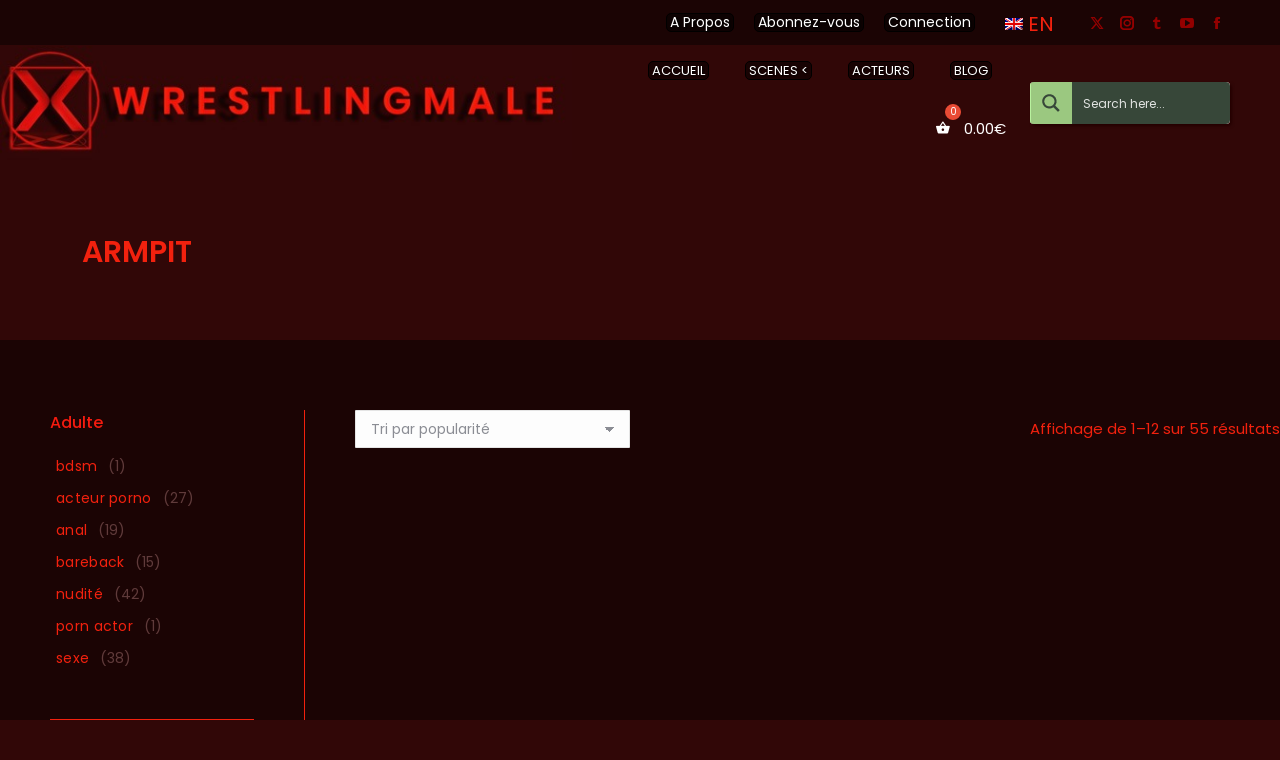

--- FILE ---
content_type: text/html; charset=UTF-8
request_url: https://wrestlingmale.com/etiquette-produit/armpit/
body_size: 43086
content:
<!DOCTYPE html>
<!--[if !(IE 6) | !(IE 7) | !(IE 8)  ]><!-->
<html lang="fr-FR" class="no-js">
<!--<![endif]-->
<head>
	<meta charset="UTF-8" />
				<meta name="viewport" content="width=device-width, initial-scale=1, maximum-scale=1, user-scalable=0"/>
			<meta name="theme-color" content="#f2210e"/>	<link rel="profile" href="https://gmpg.org/xfn/11" />
	<title>armpit &#8211; Wrestlingmale</title>
<link data-rocket-preload as="style" href="https://fonts.googleapis.com/css?family=Abril%20FatFace%3A400%2C400i%2C700%2C700i%7CAlegreya%3A400%2C400i%2C700%2C700i%7CAlegreya%20Sans%3A400%2C400i%2C700%2C700i%7CAmatic%20SC%3A400%2C400i%2C700%2C700i%7CAnonymous%20Pro%3A400%2C400i%2C700%2C700i%7CArchitects%20Daughter%3A400%2C400i%2C700%2C700i%7CArchivo%3A400%2C400i%2C700%2C700i%7CArchivo%20Narrow%3A400%2C400i%2C700%2C700i%7CAsap%3A400%2C400i%2C700%2C700i%7CBarlow%3A400%2C400i%2C700%2C700i%7CBioRhyme%3A400%2C400i%2C700%2C700i%7CBonbon%3A400%2C400i%2C700%2C700i%7CCabin%3A400%2C400i%2C700%2C700i%7CCairo%3A400%2C400i%2C700%2C700i%7CCardo%3A400%2C400i%2C700%2C700i%7CChivo%3A400%2C400i%2C700%2C700i%7CConcert%20One%3A400%2C400i%2C700%2C700i%7CCormorant%3A400%2C400i%2C700%2C700i%7CCrimson%20Text%3A400%2C400i%2C700%2C700i%7CEczar%3A400%2C400i%2C700%2C700i%7CExo%202%3A400%2C400i%2C700%2C700i%7CFira%20Sans%3A400%2C400i%2C700%2C700i%7CFjalla%20One%3A400%2C400i%2C700%2C700i%7CFrank%20Ruhl%20Libre%3A400%2C400i%2C700%2C700i%7CGreat%20Vibes%3A400%2C400i%2C700%2C700i%7CHeebo%3A400%2C400i%2C700%2C700i%7CIBM%20Plex%3A400%2C400i%2C700%2C700i%7CInconsolata%3A400%2C400i%2C700%2C700i%7CIndie%20Flower%3A400%2C400i%2C700%2C700i%7CInknut%20Antiqua%3A400%2C400i%2C700%2C700i%7CInter%3A400%2C400i%2C700%2C700i%7CKarla%3A400%2C400i%2C700%2C700i%7CLibre%20Baskerville%3A400%2C400i%2C700%2C700i%7CLibre%20Franklin%3A400%2C400i%2C700%2C700i%7CMontserrat%3A400%2C400i%2C700%2C700i%7CNeuton%3A400%2C400i%2C700%2C700i%7CNotable%3A400%2C400i%2C700%2C700i%7CNothing%20You%20Could%20Do%3A400%2C400i%2C700%2C700i%7CNoto%20Sans%3A400%2C400i%2C700%2C700i%7CNunito%3A400%2C400i%2C700%2C700i%7COld%20Standard%20TT%3A400%2C400i%2C700%2C700i%7COxygen%3A400%2C400i%2C700%2C700i%7CPacifico%3A400%2C400i%2C700%2C700i%7CPoppins%3A400%2C400i%2C700%2C700i%7CProza%20Libre%3A400%2C400i%2C700%2C700i%7CPT%20Sans%3A400%2C400i%2C700%2C700i%7CPT%20Serif%3A400%2C400i%2C700%2C700i%7CRakkas%3A400%2C400i%2C700%2C700i%7CReenie%20Beanie%3A400%2C400i%2C700%2C700i%7CRoboto%20Slab%3A400%2C400i%2C700%2C700i%7CRopa%20Sans%3A400%2C400i%2C700%2C700i%7CRubik%3A400%2C400i%2C700%2C700i%7CShadows%20Into%20Light%3A400%2C400i%2C700%2C700i%7CSpace%20Mono%3A400%2C400i%2C700%2C700i%7CSpectral%3A400%2C400i%2C700%2C700i%7CSue%20Ellen%20Francisco%3A400%2C400i%2C700%2C700i%7CTitillium%20Web%3A400%2C400i%2C700%2C700i%7CUbuntu%3A400%2C400i%2C700%2C700i%7CVarela%3A400%2C400i%2C700%2C700i%7CVollkorn%3A400%2C400i%2C700%2C700i%7CWork%20Sans%3A400%2C400i%2C700%2C700i%7CYatra%20One%3A400%2C400i%2C700%2C700i%7CSpace%20Mono%3A400%2C600%2C700%7CPoppins%3A400%2C500%2C600%2C700%7CRoboto%3A400%2C600%2C700%7CRoboto%20Condensed%3Anormal%2C300%2C300italic%2Citalic%2C700%2C700italic%7CPoppins%3Anormal%2C100%2C200%2C300%2C500%2C600%2C700%2C800%2C900%7CRoboto%3Anormal%2C100%2C300%2C500%2C700%2C900&#038;subset=vietnamese%2Cgreek-ext%2Ccyrillic-ext%2Cgreek%2Clatin-ext%2Clatin%2Ccyrillic%2Cdevanagari&#038;display=swap" rel="preload">
<link href="https://fonts.googleapis.com/css?family=Abril%20FatFace%3A400%2C400i%2C700%2C700i%7CAlegreya%3A400%2C400i%2C700%2C700i%7CAlegreya%20Sans%3A400%2C400i%2C700%2C700i%7CAmatic%20SC%3A400%2C400i%2C700%2C700i%7CAnonymous%20Pro%3A400%2C400i%2C700%2C700i%7CArchitects%20Daughter%3A400%2C400i%2C700%2C700i%7CArchivo%3A400%2C400i%2C700%2C700i%7CArchivo%20Narrow%3A400%2C400i%2C700%2C700i%7CAsap%3A400%2C400i%2C700%2C700i%7CBarlow%3A400%2C400i%2C700%2C700i%7CBioRhyme%3A400%2C400i%2C700%2C700i%7CBonbon%3A400%2C400i%2C700%2C700i%7CCabin%3A400%2C400i%2C700%2C700i%7CCairo%3A400%2C400i%2C700%2C700i%7CCardo%3A400%2C400i%2C700%2C700i%7CChivo%3A400%2C400i%2C700%2C700i%7CConcert%20One%3A400%2C400i%2C700%2C700i%7CCormorant%3A400%2C400i%2C700%2C700i%7CCrimson%20Text%3A400%2C400i%2C700%2C700i%7CEczar%3A400%2C400i%2C700%2C700i%7CExo%202%3A400%2C400i%2C700%2C700i%7CFira%20Sans%3A400%2C400i%2C700%2C700i%7CFjalla%20One%3A400%2C400i%2C700%2C700i%7CFrank%20Ruhl%20Libre%3A400%2C400i%2C700%2C700i%7CGreat%20Vibes%3A400%2C400i%2C700%2C700i%7CHeebo%3A400%2C400i%2C700%2C700i%7CIBM%20Plex%3A400%2C400i%2C700%2C700i%7CInconsolata%3A400%2C400i%2C700%2C700i%7CIndie%20Flower%3A400%2C400i%2C700%2C700i%7CInknut%20Antiqua%3A400%2C400i%2C700%2C700i%7CInter%3A400%2C400i%2C700%2C700i%7CKarla%3A400%2C400i%2C700%2C700i%7CLibre%20Baskerville%3A400%2C400i%2C700%2C700i%7CLibre%20Franklin%3A400%2C400i%2C700%2C700i%7CMontserrat%3A400%2C400i%2C700%2C700i%7CNeuton%3A400%2C400i%2C700%2C700i%7CNotable%3A400%2C400i%2C700%2C700i%7CNothing%20You%20Could%20Do%3A400%2C400i%2C700%2C700i%7CNoto%20Sans%3A400%2C400i%2C700%2C700i%7CNunito%3A400%2C400i%2C700%2C700i%7COld%20Standard%20TT%3A400%2C400i%2C700%2C700i%7COxygen%3A400%2C400i%2C700%2C700i%7CPacifico%3A400%2C400i%2C700%2C700i%7CPoppins%3A400%2C400i%2C700%2C700i%7CProza%20Libre%3A400%2C400i%2C700%2C700i%7CPT%20Sans%3A400%2C400i%2C700%2C700i%7CPT%20Serif%3A400%2C400i%2C700%2C700i%7CRakkas%3A400%2C400i%2C700%2C700i%7CReenie%20Beanie%3A400%2C400i%2C700%2C700i%7CRoboto%20Slab%3A400%2C400i%2C700%2C700i%7CRopa%20Sans%3A400%2C400i%2C700%2C700i%7CRubik%3A400%2C400i%2C700%2C700i%7CShadows%20Into%20Light%3A400%2C400i%2C700%2C700i%7CSpace%20Mono%3A400%2C400i%2C700%2C700i%7CSpectral%3A400%2C400i%2C700%2C700i%7CSue%20Ellen%20Francisco%3A400%2C400i%2C700%2C700i%7CTitillium%20Web%3A400%2C400i%2C700%2C700i%7CUbuntu%3A400%2C400i%2C700%2C700i%7CVarela%3A400%2C400i%2C700%2C700i%7CVollkorn%3A400%2C400i%2C700%2C700i%7CWork%20Sans%3A400%2C400i%2C700%2C700i%7CYatra%20One%3A400%2C400i%2C700%2C700i%7CSpace%20Mono%3A400%2C600%2C700%7CPoppins%3A400%2C500%2C600%2C700%7CRoboto%3A400%2C600%2C700%7CRoboto%20Condensed%3Anormal%2C300%2C300italic%2Citalic%2C700%2C700italic%7CPoppins%3Anormal%2C100%2C200%2C300%2C500%2C600%2C700%2C800%2C900%7CRoboto%3Anormal%2C100%2C300%2C500%2C700%2C900&#038;subset=vietnamese%2Cgreek-ext%2Ccyrillic-ext%2Cgreek%2Clatin-ext%2Clatin%2Ccyrillic%2Cdevanagari&#038;display=swap" media="print" onload="this.media=&#039;all&#039;" rel="stylesheet">
<noscript data-wpr-hosted-gf-parameters=""><link rel="stylesheet" href="https://fonts.googleapis.com/css?family=Abril%20FatFace%3A400%2C400i%2C700%2C700i%7CAlegreya%3A400%2C400i%2C700%2C700i%7CAlegreya%20Sans%3A400%2C400i%2C700%2C700i%7CAmatic%20SC%3A400%2C400i%2C700%2C700i%7CAnonymous%20Pro%3A400%2C400i%2C700%2C700i%7CArchitects%20Daughter%3A400%2C400i%2C700%2C700i%7CArchivo%3A400%2C400i%2C700%2C700i%7CArchivo%20Narrow%3A400%2C400i%2C700%2C700i%7CAsap%3A400%2C400i%2C700%2C700i%7CBarlow%3A400%2C400i%2C700%2C700i%7CBioRhyme%3A400%2C400i%2C700%2C700i%7CBonbon%3A400%2C400i%2C700%2C700i%7CCabin%3A400%2C400i%2C700%2C700i%7CCairo%3A400%2C400i%2C700%2C700i%7CCardo%3A400%2C400i%2C700%2C700i%7CChivo%3A400%2C400i%2C700%2C700i%7CConcert%20One%3A400%2C400i%2C700%2C700i%7CCormorant%3A400%2C400i%2C700%2C700i%7CCrimson%20Text%3A400%2C400i%2C700%2C700i%7CEczar%3A400%2C400i%2C700%2C700i%7CExo%202%3A400%2C400i%2C700%2C700i%7CFira%20Sans%3A400%2C400i%2C700%2C700i%7CFjalla%20One%3A400%2C400i%2C700%2C700i%7CFrank%20Ruhl%20Libre%3A400%2C400i%2C700%2C700i%7CGreat%20Vibes%3A400%2C400i%2C700%2C700i%7CHeebo%3A400%2C400i%2C700%2C700i%7CIBM%20Plex%3A400%2C400i%2C700%2C700i%7CInconsolata%3A400%2C400i%2C700%2C700i%7CIndie%20Flower%3A400%2C400i%2C700%2C700i%7CInknut%20Antiqua%3A400%2C400i%2C700%2C700i%7CInter%3A400%2C400i%2C700%2C700i%7CKarla%3A400%2C400i%2C700%2C700i%7CLibre%20Baskerville%3A400%2C400i%2C700%2C700i%7CLibre%20Franklin%3A400%2C400i%2C700%2C700i%7CMontserrat%3A400%2C400i%2C700%2C700i%7CNeuton%3A400%2C400i%2C700%2C700i%7CNotable%3A400%2C400i%2C700%2C700i%7CNothing%20You%20Could%20Do%3A400%2C400i%2C700%2C700i%7CNoto%20Sans%3A400%2C400i%2C700%2C700i%7CNunito%3A400%2C400i%2C700%2C700i%7COld%20Standard%20TT%3A400%2C400i%2C700%2C700i%7COxygen%3A400%2C400i%2C700%2C700i%7CPacifico%3A400%2C400i%2C700%2C700i%7CPoppins%3A400%2C400i%2C700%2C700i%7CProza%20Libre%3A400%2C400i%2C700%2C700i%7CPT%20Sans%3A400%2C400i%2C700%2C700i%7CPT%20Serif%3A400%2C400i%2C700%2C700i%7CRakkas%3A400%2C400i%2C700%2C700i%7CReenie%20Beanie%3A400%2C400i%2C700%2C700i%7CRoboto%20Slab%3A400%2C400i%2C700%2C700i%7CRopa%20Sans%3A400%2C400i%2C700%2C700i%7CRubik%3A400%2C400i%2C700%2C700i%7CShadows%20Into%20Light%3A400%2C400i%2C700%2C700i%7CSpace%20Mono%3A400%2C400i%2C700%2C700i%7CSpectral%3A400%2C400i%2C700%2C700i%7CSue%20Ellen%20Francisco%3A400%2C400i%2C700%2C700i%7CTitillium%20Web%3A400%2C400i%2C700%2C700i%7CUbuntu%3A400%2C400i%2C700%2C700i%7CVarela%3A400%2C400i%2C700%2C700i%7CVollkorn%3A400%2C400i%2C700%2C700i%7CWork%20Sans%3A400%2C400i%2C700%2C700i%7CYatra%20One%3A400%2C400i%2C700%2C700i%7CSpace%20Mono%3A400%2C600%2C700%7CPoppins%3A400%2C500%2C600%2C700%7CRoboto%3A400%2C600%2C700%7CRoboto%20Condensed%3Anormal%2C300%2C300italic%2Citalic%2C700%2C700italic%7CPoppins%3Anormal%2C100%2C200%2C300%2C500%2C600%2C700%2C800%2C900%7CRoboto%3Anormal%2C100%2C300%2C500%2C700%2C900&#038;subset=vietnamese%2Cgreek-ext%2Ccyrillic-ext%2Cgreek%2Clatin-ext%2Clatin%2Ccyrillic%2Cdevanagari&#038;display=swap"></noscript>
<meta name='robots' content='max-image-preview:large' />
<link rel="alternate" hreflang="fr" href="https://wrestlingmale.com/etiquette-produit/armpit/" />
<link rel="alternate" hreflang="en" href="https://wrestlingmale.com/product-tag/armpit-en/?lang=en" />
<link rel="alternate" hreflang="x-default" href="https://wrestlingmale.com/etiquette-produit/armpit/" />
<link rel='dns-prefetch' href='//www.googletagmanager.com' />
<link rel='dns-prefetch' href='//fonts.googleapis.com' />
<link href='https://fonts.gstatic.com' crossorigin rel='preconnect' />
<style id='wp-img-auto-sizes-contain-inline-css'>
img:is([sizes=auto i],[sizes^="auto," i]){contain-intrinsic-size:3000px 1500px}
/*# sourceURL=wp-img-auto-sizes-contain-inline-css */
</style>
<link data-minify="1" rel='stylesheet' id='vc_extensions_cqbundle_adminicon-css' href='https://wrestlingmale.com/wp-content/cache/min/1/wp-content/plugins/vc-extensions-bundle/css/admin_icon.css?ver=1768183804' media='all' />
<link data-minify="1" rel='stylesheet' id='layerslider-css' href='https://wrestlingmale.com/wp-content/cache/min/1/wp-content/plugins/LayerSlider/assets/static/layerslider/css/layerslider.css?ver=1768183804' media='all' />
<link rel='stylesheet' id='wp-block-library-css' href='https://wrestlingmale.com/wp-includes/css/dist/block-library/style.min.css?ver=6dc1d4edada0c4c31cecd0483a3ab09f' media='all' />
<style id='global-styles-inline-css'>
:root{--wp--preset--aspect-ratio--square: 1;--wp--preset--aspect-ratio--4-3: 4/3;--wp--preset--aspect-ratio--3-4: 3/4;--wp--preset--aspect-ratio--3-2: 3/2;--wp--preset--aspect-ratio--2-3: 2/3;--wp--preset--aspect-ratio--16-9: 16/9;--wp--preset--aspect-ratio--9-16: 9/16;--wp--preset--color--black: #000000;--wp--preset--color--cyan-bluish-gray: #abb8c3;--wp--preset--color--white: #FFF;--wp--preset--color--pale-pink: #f78da7;--wp--preset--color--vivid-red: #cf2e2e;--wp--preset--color--luminous-vivid-orange: #ff6900;--wp--preset--color--luminous-vivid-amber: #fcb900;--wp--preset--color--light-green-cyan: #7bdcb5;--wp--preset--color--vivid-green-cyan: #00d084;--wp--preset--color--pale-cyan-blue: #8ed1fc;--wp--preset--color--vivid-cyan-blue: #0693e3;--wp--preset--color--vivid-purple: #9b51e0;--wp--preset--color--accent: #f2210e;--wp--preset--color--dark-gray: #111;--wp--preset--color--light-gray: #767676;--wp--preset--gradient--vivid-cyan-blue-to-vivid-purple: linear-gradient(135deg,rgb(6,147,227) 0%,rgb(155,81,224) 100%);--wp--preset--gradient--light-green-cyan-to-vivid-green-cyan: linear-gradient(135deg,rgb(122,220,180) 0%,rgb(0,208,130) 100%);--wp--preset--gradient--luminous-vivid-amber-to-luminous-vivid-orange: linear-gradient(135deg,rgb(252,185,0) 0%,rgb(255,105,0) 100%);--wp--preset--gradient--luminous-vivid-orange-to-vivid-red: linear-gradient(135deg,rgb(255,105,0) 0%,rgb(207,46,46) 100%);--wp--preset--gradient--very-light-gray-to-cyan-bluish-gray: linear-gradient(135deg,rgb(238,238,238) 0%,rgb(169,184,195) 100%);--wp--preset--gradient--cool-to-warm-spectrum: linear-gradient(135deg,rgb(74,234,220) 0%,rgb(151,120,209) 20%,rgb(207,42,186) 40%,rgb(238,44,130) 60%,rgb(251,105,98) 80%,rgb(254,248,76) 100%);--wp--preset--gradient--blush-light-purple: linear-gradient(135deg,rgb(255,206,236) 0%,rgb(152,150,240) 100%);--wp--preset--gradient--blush-bordeaux: linear-gradient(135deg,rgb(254,205,165) 0%,rgb(254,45,45) 50%,rgb(107,0,62) 100%);--wp--preset--gradient--luminous-dusk: linear-gradient(135deg,rgb(255,203,112) 0%,rgb(199,81,192) 50%,rgb(65,88,208) 100%);--wp--preset--gradient--pale-ocean: linear-gradient(135deg,rgb(255,245,203) 0%,rgb(182,227,212) 50%,rgb(51,167,181) 100%);--wp--preset--gradient--electric-grass: linear-gradient(135deg,rgb(202,248,128) 0%,rgb(113,206,126) 100%);--wp--preset--gradient--midnight: linear-gradient(135deg,rgb(2,3,129) 0%,rgb(40,116,252) 100%);--wp--preset--font-size--small: 13px;--wp--preset--font-size--medium: 20px;--wp--preset--font-size--large: 36px;--wp--preset--font-size--x-large: 42px;--wp--preset--spacing--20: 0.44rem;--wp--preset--spacing--30: 0.67rem;--wp--preset--spacing--40: 1rem;--wp--preset--spacing--50: 1.5rem;--wp--preset--spacing--60: 2.25rem;--wp--preset--spacing--70: 3.38rem;--wp--preset--spacing--80: 5.06rem;--wp--preset--shadow--natural: 6px 6px 9px rgba(0, 0, 0, 0.2);--wp--preset--shadow--deep: 12px 12px 50px rgba(0, 0, 0, 0.4);--wp--preset--shadow--sharp: 6px 6px 0px rgba(0, 0, 0, 0.2);--wp--preset--shadow--outlined: 6px 6px 0px -3px rgb(255, 255, 255), 6px 6px rgb(0, 0, 0);--wp--preset--shadow--crisp: 6px 6px 0px rgb(0, 0, 0);}:where(.is-layout-flex){gap: 0.5em;}:where(.is-layout-grid){gap: 0.5em;}body .is-layout-flex{display: flex;}.is-layout-flex{flex-wrap: wrap;align-items: center;}.is-layout-flex > :is(*, div){margin: 0;}body .is-layout-grid{display: grid;}.is-layout-grid > :is(*, div){margin: 0;}:where(.wp-block-columns.is-layout-flex){gap: 2em;}:where(.wp-block-columns.is-layout-grid){gap: 2em;}:where(.wp-block-post-template.is-layout-flex){gap: 1.25em;}:where(.wp-block-post-template.is-layout-grid){gap: 1.25em;}.has-black-color{color: var(--wp--preset--color--black) !important;}.has-cyan-bluish-gray-color{color: var(--wp--preset--color--cyan-bluish-gray) !important;}.has-white-color{color: var(--wp--preset--color--white) !important;}.has-pale-pink-color{color: var(--wp--preset--color--pale-pink) !important;}.has-vivid-red-color{color: var(--wp--preset--color--vivid-red) !important;}.has-luminous-vivid-orange-color{color: var(--wp--preset--color--luminous-vivid-orange) !important;}.has-luminous-vivid-amber-color{color: var(--wp--preset--color--luminous-vivid-amber) !important;}.has-light-green-cyan-color{color: var(--wp--preset--color--light-green-cyan) !important;}.has-vivid-green-cyan-color{color: var(--wp--preset--color--vivid-green-cyan) !important;}.has-pale-cyan-blue-color{color: var(--wp--preset--color--pale-cyan-blue) !important;}.has-vivid-cyan-blue-color{color: var(--wp--preset--color--vivid-cyan-blue) !important;}.has-vivid-purple-color{color: var(--wp--preset--color--vivid-purple) !important;}.has-black-background-color{background-color: var(--wp--preset--color--black) !important;}.has-cyan-bluish-gray-background-color{background-color: var(--wp--preset--color--cyan-bluish-gray) !important;}.has-white-background-color{background-color: var(--wp--preset--color--white) !important;}.has-pale-pink-background-color{background-color: var(--wp--preset--color--pale-pink) !important;}.has-vivid-red-background-color{background-color: var(--wp--preset--color--vivid-red) !important;}.has-luminous-vivid-orange-background-color{background-color: var(--wp--preset--color--luminous-vivid-orange) !important;}.has-luminous-vivid-amber-background-color{background-color: var(--wp--preset--color--luminous-vivid-amber) !important;}.has-light-green-cyan-background-color{background-color: var(--wp--preset--color--light-green-cyan) !important;}.has-vivid-green-cyan-background-color{background-color: var(--wp--preset--color--vivid-green-cyan) !important;}.has-pale-cyan-blue-background-color{background-color: var(--wp--preset--color--pale-cyan-blue) !important;}.has-vivid-cyan-blue-background-color{background-color: var(--wp--preset--color--vivid-cyan-blue) !important;}.has-vivid-purple-background-color{background-color: var(--wp--preset--color--vivid-purple) !important;}.has-black-border-color{border-color: var(--wp--preset--color--black) !important;}.has-cyan-bluish-gray-border-color{border-color: var(--wp--preset--color--cyan-bluish-gray) !important;}.has-white-border-color{border-color: var(--wp--preset--color--white) !important;}.has-pale-pink-border-color{border-color: var(--wp--preset--color--pale-pink) !important;}.has-vivid-red-border-color{border-color: var(--wp--preset--color--vivid-red) !important;}.has-luminous-vivid-orange-border-color{border-color: var(--wp--preset--color--luminous-vivid-orange) !important;}.has-luminous-vivid-amber-border-color{border-color: var(--wp--preset--color--luminous-vivid-amber) !important;}.has-light-green-cyan-border-color{border-color: var(--wp--preset--color--light-green-cyan) !important;}.has-vivid-green-cyan-border-color{border-color: var(--wp--preset--color--vivid-green-cyan) !important;}.has-pale-cyan-blue-border-color{border-color: var(--wp--preset--color--pale-cyan-blue) !important;}.has-vivid-cyan-blue-border-color{border-color: var(--wp--preset--color--vivid-cyan-blue) !important;}.has-vivid-purple-border-color{border-color: var(--wp--preset--color--vivid-purple) !important;}.has-vivid-cyan-blue-to-vivid-purple-gradient-background{background: var(--wp--preset--gradient--vivid-cyan-blue-to-vivid-purple) !important;}.has-light-green-cyan-to-vivid-green-cyan-gradient-background{background: var(--wp--preset--gradient--light-green-cyan-to-vivid-green-cyan) !important;}.has-luminous-vivid-amber-to-luminous-vivid-orange-gradient-background{background: var(--wp--preset--gradient--luminous-vivid-amber-to-luminous-vivid-orange) !important;}.has-luminous-vivid-orange-to-vivid-red-gradient-background{background: var(--wp--preset--gradient--luminous-vivid-orange-to-vivid-red) !important;}.has-very-light-gray-to-cyan-bluish-gray-gradient-background{background: var(--wp--preset--gradient--very-light-gray-to-cyan-bluish-gray) !important;}.has-cool-to-warm-spectrum-gradient-background{background: var(--wp--preset--gradient--cool-to-warm-spectrum) !important;}.has-blush-light-purple-gradient-background{background: var(--wp--preset--gradient--blush-light-purple) !important;}.has-blush-bordeaux-gradient-background{background: var(--wp--preset--gradient--blush-bordeaux) !important;}.has-luminous-dusk-gradient-background{background: var(--wp--preset--gradient--luminous-dusk) !important;}.has-pale-ocean-gradient-background{background: var(--wp--preset--gradient--pale-ocean) !important;}.has-electric-grass-gradient-background{background: var(--wp--preset--gradient--electric-grass) !important;}.has-midnight-gradient-background{background: var(--wp--preset--gradient--midnight) !important;}.has-small-font-size{font-size: var(--wp--preset--font-size--small) !important;}.has-medium-font-size{font-size: var(--wp--preset--font-size--medium) !important;}.has-large-font-size{font-size: var(--wp--preset--font-size--large) !important;}.has-x-large-font-size{font-size: var(--wp--preset--font-size--x-large) !important;}
/*# sourceURL=global-styles-inline-css */
</style>

<style id='classic-theme-styles-inline-css'>
/*! This file is auto-generated */
.wp-block-button__link{color:#fff;background-color:#32373c;border-radius:9999px;box-shadow:none;text-decoration:none;padding:calc(.667em + 2px) calc(1.333em + 2px);font-size:1.125em}.wp-block-file__button{background:#32373c;color:#fff;text-decoration:none}
/*# sourceURL=/wp-includes/css/classic-themes.min.css */
</style>
<link rel='stylesheet' id='wp-components-css' href='https://wrestlingmale.com/wp-includes/css/dist/components/style.min.css?ver=6dc1d4edada0c4c31cecd0483a3ab09f' media='all' />
<link rel='stylesheet' id='wp-preferences-css' href='https://wrestlingmale.com/wp-includes/css/dist/preferences/style.min.css?ver=6dc1d4edada0c4c31cecd0483a3ab09f' media='all' />
<link rel='stylesheet' id='wp-block-editor-css' href='https://wrestlingmale.com/wp-includes/css/dist/block-editor/style.min.css?ver=6dc1d4edada0c4c31cecd0483a3ab09f' media='all' />
<link data-minify="1" rel='stylesheet' id='popup-maker-block-library-style-css' href='https://wrestlingmale.com/wp-content/cache/min/1/wp-content/plugins/popup-maker/dist/packages/block-library-style.css?ver=1768183804' media='all' />
<link data-minify="1" rel='stylesheet' id='somdn-style-css' href='https://wrestlingmale.com/wp-content/cache/min/1/wp-content/plugins/download-now-for-woocommerce/assets/css/somdn-style.css?ver=1768183804' media='all' />
<style id='woocommerce-inline-inline-css'>
.woocommerce form .form-row .required { visibility: visible; }
/*# sourceURL=woocommerce-inline-inline-css */
</style>
<link rel='stylesheet' id='hint-css' href='https://wrestlingmale.com/wp-content/plugins/woo-fly-cart/assets/hint/hint.min.css?ver=6dc1d4edada0c4c31cecd0483a3ab09f' media='all' />
<link rel='stylesheet' id='perfect-scrollbar-css' href='https://wrestlingmale.com/wp-content/plugins/woo-fly-cart/assets/perfect-scrollbar/css/perfect-scrollbar.min.css?ver=6dc1d4edada0c4c31cecd0483a3ab09f' media='all' />
<link data-minify="1" rel='stylesheet' id='perfect-scrollbar-wpc-css' href='https://wrestlingmale.com/wp-content/cache/min/1/wp-content/plugins/woo-fly-cart/assets/perfect-scrollbar/css/custom-theme.css?ver=1768183804' media='all' />
<link data-minify="1" rel='stylesheet' id='slick-css' href='https://wrestlingmale.com/wp-content/cache/min/1/wp-content/plugins/woo-fly-cart/assets/slick/slick.css?ver=1768183804' media='all' />
<link data-minify="1" rel='stylesheet' id='woofc-fonts-css' href='https://wrestlingmale.com/wp-content/cache/min/1/wp-content/plugins/woo-fly-cart/assets/css/fonts.css?ver=1768183804' media='all' />
<link data-minify="1" rel='stylesheet' id='woofc-frontend-css' href='https://wrestlingmale.com/wp-content/cache/min/1/wp-content/plugins/woo-fly-cart/assets/css/frontend.css?ver=1768183804' media='all' />
<style id='woofc-frontend-inline-css'>
.woofc-area.woofc-style-01 .woofc-inner, .woofc-area.woofc-style-03 .woofc-inner, .woofc-area.woofc-style-02 .woofc-area-bot .woofc-action .woofc-action-inner > div a:hover, .woofc-area.woofc-style-04 .woofc-area-bot .woofc-action .woofc-action-inner > div a:hover {
                            background-color: #cc6055;
                        }

                        .woofc-area.woofc-style-01 .woofc-area-bot .woofc-action .woofc-action-inner > div a, .woofc-area.woofc-style-02 .woofc-area-bot .woofc-action .woofc-action-inner > div a, .woofc-area.woofc-style-03 .woofc-area-bot .woofc-action .woofc-action-inner > div a, .woofc-area.woofc-style-04 .woofc-area-bot .woofc-action .woofc-action-inner > div a {
                            outline: none;
                            color: #cc6055;
                        }

                        .woofc-area.woofc-style-02 .woofc-area-bot .woofc-action .woofc-action-inner > div a, .woofc-area.woofc-style-04 .woofc-area-bot .woofc-action .woofc-action-inner > div a {
                            border-color: #cc6055;
                        }

                        .woofc-area.woofc-style-05 .woofc-inner{
                            background-color: #cc6055;
                            background-image: url('');
                            background-size: cover;
                            background-position: center;
                            background-repeat: no-repeat;
                        }
                        
                        .woofc-count span {
                            background-color: #cc6055;
                        }
/*# sourceURL=woofc-frontend-inline-css */
</style>
<link data-minify="1" rel='stylesheet' id='the7-font-css' href='https://wrestlingmale.com/wp-content/cache/min/1/wp-content/themes/dt-the7/fonts/icomoon-the7-font/icomoon-the7-font.min.css?ver=1768183804' media='all' />
<link data-minify="1" rel='stylesheet' id='the7-awesome-fonts-css' href='https://wrestlingmale.com/wp-content/cache/min/1/wp-content/themes/dt-the7/fonts/FontAwesome/css/all.min.css?ver=1768183804' media='all' />
<link rel='stylesheet' id='the7-awesome-fonts-back-css' href='https://wrestlingmale.com/wp-content/themes/dt-the7/fonts/FontAwesome/back-compat.min.css?ver=14.2.0' media='all' />
<link data-minify="1" rel='stylesheet' id='the7-Defaults-css' href='https://wrestlingmale.com/wp-content/cache/min/1/wp-content/uploads/smile_fonts/Defaults/Defaults.css?ver=1768183804' media='all' />
<link data-minify="1" rel='stylesheet' id='js_composer_front-css' href='https://wrestlingmale.com/wp-content/cache/min/1/wp-content/plugins/js_composer/assets/css/js_composer.min.css?ver=1768183804' media='all' />
<link data-minify="1" rel='stylesheet' id='popup-maker-site-css' href='https://wrestlingmale.com/wp-content/cache/min/1/wp-content/uploads/pum/pum-site-styles.css?ver=1768183804' media='all' />
<link data-minify="1" rel='stylesheet' id='mailpoet_public-css' href='https://wrestlingmale.com/wp-content/cache/min/1/wp-content/plugins/mailpoet/assets/dist/css/mailpoet-public.eb66e3ab.css?ver=1768918126' media='all' />




<link rel='stylesheet' id='dt-main-css' href='https://wrestlingmale.com/wp-content/themes/dt-the7/css/main.min.css?ver=14.2.0' media='all' />
<style id='dt-main-inline-css'>
body #load {
  display: block;
  height: 100%;
  overflow: hidden;
  position: fixed;
  width: 100%;
  z-index: 9901;
  opacity: 1;
  visibility: visible;
  transition: all .35s ease-out;
}
.load-wrap {
  width: 100%;
  height: 100%;
  background-position: center center;
  background-repeat: no-repeat;
  text-align: center;
  display: -ms-flexbox;
  display: -ms-flex;
  display: flex;
  -ms-align-items: center;
  -ms-flex-align: center;
  align-items: center;
  -ms-flex-flow: column wrap;
  flex-flow: column wrap;
  -ms-flex-pack: center;
  -ms-justify-content: center;
  justify-content: center;
}
.load-wrap > svg {
  position: absolute;
  top: 50%;
  left: 50%;
  transform: translate(-50%,-50%);
}
#load {
  background: var(--the7-elementor-beautiful-loading-bg,#310707);
  --the7-beautiful-spinner-color2: var(--the7-beautiful-spinner-color,rgba(51,51,51,0.3));
}

/*# sourceURL=dt-main-inline-css */
</style>
<link rel='stylesheet' id='the7-custom-scrollbar-css' href='https://wrestlingmale.com/wp-content/themes/dt-the7/lib/custom-scrollbar/custom-scrollbar.min.css?ver=14.2.0' media='all' />
<link rel='stylesheet' id='the7-wpbakery-css' href='https://wrestlingmale.com/wp-content/themes/dt-the7/css/wpbakery.min.css?ver=14.2.0' media='all' />
<link rel='stylesheet' id='the7-core-css' href='https://wrestlingmale.com/wp-content/plugins/dt-the7-core/assets/css/post-type.min.css?ver=2.7.12' media='all' />
<link data-minify="1" rel='stylesheet' id='the7-css-vars-css' href='https://wrestlingmale.com/wp-content/cache/min/1/wp-content/uploads/the7-css/css-vars.css?ver=1768183804' media='all' />
<link data-minify="1" rel='stylesheet' id='dt-custom-css' href='https://wrestlingmale.com/wp-content/cache/min/1/wp-content/uploads/the7-css/custom.css?ver=1768183804' media='all' />
<link data-minify="1" rel='stylesheet' id='wc-dt-custom-css' href='https://wrestlingmale.com/wp-content/cache/min/1/wp-content/uploads/the7-css/compatibility/wc-dt-custom.css?ver=1768183804' media='all' />
<link data-minify="1" rel='stylesheet' id='dt-media-css' href='https://wrestlingmale.com/wp-content/cache/min/1/wp-content/uploads/the7-css/media.css?ver=1768183804' media='all' />
<link data-minify="1" rel='stylesheet' id='the7-elements-albums-portfolio-css' href='https://wrestlingmale.com/wp-content/cache/min/1/wp-content/uploads/the7-css/the7-elements-albums-portfolio.css?ver=1768183804' media='all' />
<link data-minify="1" rel='stylesheet' id='wpml.less-css' href='https://wrestlingmale.com/wp-content/cache/min/1/wp-content/uploads/the7-css/compatibility/wpml.css?ver=1768183804' media='all' />
<link data-minify="1" rel='stylesheet' id='the7-elements-css' href='https://wrestlingmale.com/wp-content/cache/min/1/wp-content/uploads/the7-css/post-type-dynamic.css?ver=1768183804' media='all' />
<link data-minify="1" rel='stylesheet' id='style-css' href='https://wrestlingmale.com/wp-content/cache/min/1/wp-content/themes/dt-the7-child/style.css?ver=1768183804' media='all' />
<link data-minify="1" rel='stylesheet' id='ultimate-vc-addons-style-min-css' href='https://wrestlingmale.com/wp-content/cache/min/1/wp-content/plugins/Ultimate_VC_Addons/assets/min-css/ultimate.min.css?ver=1768183814' media='all' />
<link data-minify="1" rel='stylesheet' id='ultimate-vc-addons-icons-css' href='https://wrestlingmale.com/wp-content/cache/min/1/wp-content/plugins/Ultimate_VC_Addons/assets/css/icons.css?ver=1768183814' media='all' />
<link data-minify="1" rel='stylesheet' id='ultimate-vc-addons-vidcons-css' href='https://wrestlingmale.com/wp-content/cache/min/1/wp-content/plugins/Ultimate_VC_Addons/assets/fonts/vidcons.css?ver=1768183814' media='all' />

<script src="https://wrestlingmale.com/wp-includes/js/jquery/jquery.min.js?ver=3.7.1" id="jquery-core-js"></script>
<script src="https://wrestlingmale.com/wp-includes/js/jquery/jquery-migrate.min.js?ver=3.4.1" id="jquery-migrate-js"></script>
<script id="wpml-cookie-js-extra">
var wpml_cookies = {"wp-wpml_current_language":{"value":"fr","expires":1,"path":"/"}};
var wpml_cookies = {"wp-wpml_current_language":{"value":"fr","expires":1,"path":"/"}};
//# sourceURL=wpml-cookie-js-extra
</script>
<script data-minify="1" src="https://wrestlingmale.com/wp-content/cache/min/1/wp-content/plugins/sitepress-multilingual-cms/res/js/cookies/language-cookie.js?ver=1768183814" id="wpml-cookie-js" defer data-wp-strategy="defer"></script>
<script src="https://wrestlingmale.com/wp-content/plugins/woocommerce/assets/js/jquery-blockui/jquery.blockUI.min.js?ver=2.7.0-wc.10.4.3" id="wc-jquery-blockui-js" data-wp-strategy="defer"></script>
<script id="wc-add-to-cart-js-extra" type="pmdelayedscript" data-cfasync="false" data-no-optimize="1" data-no-defer="1" data-no-minify="1" data-rocketlazyloadscript="1">
var wc_add_to_cart_params = {"ajax_url":"/wp-admin/admin-ajax.php","wc_ajax_url":"/?wc-ajax=%%endpoint%%","i18n_view_cart":"Voir le panier","cart_url":"https://wrestlingmale.com/cart/","is_cart":"","cart_redirect_after_add":"no"};
//# sourceURL=wc-add-to-cart-js-extra
</script>
<script src="https://wrestlingmale.com/wp-content/plugins/woocommerce/assets/js/frontend/add-to-cart.min.js?ver=10.4.3" id="wc-add-to-cart-js" data-wp-strategy="defer" type="pmdelayedscript" data-cfasync="false" data-no-optimize="1" data-no-defer="1" data-no-minify="1" data-rocketlazyloadscript="1"></script>
<script src="https://wrestlingmale.com/wp-content/plugins/woocommerce/assets/js/js-cookie/js.cookie.min.js?ver=2.1.4-wc.10.4.3" id="wc-js-cookie-js" data-wp-strategy="defer" type="pmdelayedscript" data-cfasync="false" data-no-optimize="1" data-no-defer="1" data-no-minify="1" data-rocketlazyloadscript="1"></script>
<script id="woocommerce-js-extra" type="pmdelayedscript" data-cfasync="false" data-no-optimize="1" data-no-defer="1" data-no-minify="1" data-rocketlazyloadscript="1">
var woocommerce_params = {"ajax_url":"/wp-admin/admin-ajax.php","wc_ajax_url":"/?wc-ajax=%%endpoint%%","i18n_password_show":"Afficher le mot de passe","i18n_password_hide":"Masquer le mot de passe"};
//# sourceURL=woocommerce-js-extra
</script>
<script src="https://wrestlingmale.com/wp-content/plugins/woocommerce/assets/js/frontend/woocommerce.min.js?ver=10.4.3" id="woocommerce-js" defer data-wp-strategy="defer" type="pmdelayedscript" data-cfasync="false" data-no-optimize="1" data-no-defer="1" data-no-minify="1" data-rocketlazyloadscript="1"></script>
<script data-minify="1" src="https://wrestlingmale.com/wp-content/cache/min/1/wp-content/plugins/js_composer/assets/js/vendors/woocommerce-add-to-cart.js?ver=1768183814" id="vc_woocommerce-add-to-cart-js-js" type="pmdelayedscript" data-cfasync="false" data-no-optimize="1" data-no-defer="1" data-no-minify="1" data-rocketlazyloadscript="1"></script>
<script src="https://wrestlingmale.com/wp-includes/js/jquery/ui/core.min.js?ver=1.13.3" id="jquery-ui-core-js"></script>
<script id="dt-above-fold-js-extra" type="pmdelayedscript" data-cfasync="false" data-no-optimize="1" data-no-defer="1" data-no-minify="1" data-rocketlazyloadscript="1">
var dtLocal = {"themeUrl":"https://wrestlingmale.com/wp-content/themes/dt-the7","passText":"Pour voir ce contenu, entrer le mots de passe:","moreButtonText":{"loading":"Chargement...","loadMore":"Charger la suite"},"postID":"112773","ajaxurl":"https://wrestlingmale.com/wp-admin/admin-ajax.php","REST":{"baseUrl":"https://wrestlingmale.com/wp-json/the7/v1","endpoints":{"sendMail":"/send-mail"}},"contactMessages":{"required":"One or more fields have an error. Please check and try again.","terms":"Please accept the privacy policy.","fillTheCaptchaError":"Please, fill the captcha."},"captchaSiteKey":"","ajaxNonce":"f1c51bd508","pageData":{"type":"archive","template":null,"layout":"masonry"},"themeSettings":{"smoothScroll":"off","lazyLoading":false,"desktopHeader":{"height":100},"ToggleCaptionEnabled":"disabled","ToggleCaption":"Navigation","floatingHeader":{"showAfter":140,"showMenu":true,"height":100,"logo":{"showLogo":true,"html":"\u003Cimg class=\" preload-me\" src=\"https://wrestlingmale.com/wp-content/uploads/2018/07/Logo-Wrestlingmale.com-1v2.jpg\" srcset=\"https://wrestlingmale.com/wp-content/uploads/2018/07/Logo-Wrestlingmale.com-1v2.jpg 600w, https://wrestlingmale.com/wp-content/uploads/2018/07/Logo-Wrestlingmale.com-1v2.jpg 600w\" width=\"600\" height=\"120\"   sizes=\"600px\" alt=\"Wrestlingmale\" /\u003E","url":"https://wrestlingmale.com/"}},"topLine":{"floatingTopLine":{"logo":{"showLogo":false,"html":""}}},"mobileHeader":{"firstSwitchPoint":1050,"secondSwitchPoint":778,"firstSwitchPointHeight":80,"secondSwitchPointHeight":60,"mobileToggleCaptionEnabled":"disabled","mobileToggleCaption":"Menu"},"stickyMobileHeaderFirstSwitch":{"logo":{"html":"\u003Cimg class=\" preload-me\" src=\"https://wrestlingmale.com/wp-content/uploads/2018/07/Logo-Wrestlingmale.com-1v2.jpg\" srcset=\"https://wrestlingmale.com/wp-content/uploads/2018/07/Logo-Wrestlingmale.com-1v2.jpg 600w, https://wrestlingmale.com/wp-content/uploads/2018/07/Logo-Wrestlingmale.com-1v2.jpg 600w\" width=\"600\" height=\"120\"   sizes=\"600px\" alt=\"Wrestlingmale\" /\u003E"}},"stickyMobileHeaderSecondSwitch":{"logo":{"html":"\u003Cimg class=\" preload-me\" src=\"https://wrestlingmale.com/wp-content/uploads/2018/07/Logo-Wrestlingmale.com-1v2.jpg\" srcset=\"https://wrestlingmale.com/wp-content/uploads/2018/07/Logo-Wrestlingmale.com-1v2.jpg 600w, https://wrestlingmale.com/wp-content/uploads/2018/07/Logo-Wrestlingmale.com-1v2.jpg 600w\" width=\"600\" height=\"120\"   sizes=\"600px\" alt=\"Wrestlingmale\" /\u003E"}},"sidebar":{"switchPoint":990},"boxedWidth":"1340px"},"VCMobileScreenWidth":"768","wcCartFragmentHash":"37ac355b55fe51a5def1ee799e01bcb5"};
var dtShare = {"shareButtonText":{"facebook":"Facebook","twitter":"Share on X","pinterest":"Pin it","linkedin":"LinkedIn","whatsapp":"Share on Whatsapp"},"overlayOpacity":"85"};
//# sourceURL=dt-above-fold-js-extra
</script>
<script src="https://wrestlingmale.com/wp-content/themes/dt-the7/js/above-the-fold.min.js?ver=14.2.0" id="dt-above-fold-js" type="pmdelayedscript" data-cfasync="false" data-no-optimize="1" data-no-defer="1" data-no-minify="1" data-rocketlazyloadscript="1"></script>
<script src="https://wrestlingmale.com/wp-content/themes/dt-the7/js/compatibility/woocommerce/woocommerce.min.js?ver=14.2.0" id="dt-woocommerce-js" type="pmdelayedscript" data-cfasync="false" data-no-optimize="1" data-no-defer="1" data-no-minify="1" data-rocketlazyloadscript="1"></script>

<!-- Extrait de code de la balise Google (gtag.js) ajouté par Site Kit -->
<!-- Extrait Google Analytics ajouté par Site Kit -->
<script src="https://www.googletagmanager.com/gtag/js?id=GT-MQ76GKM" id="google_gtagjs-js" async type="pmdelayedscript" data-cfasync="false" data-no-optimize="1" data-no-defer="1" data-no-minify="1" data-rocketlazyloadscript="1"></script>
<script id="google_gtagjs-js-after" type="pmdelayedscript" data-cfasync="false" data-no-optimize="1" data-no-defer="1" data-no-minify="1" data-rocketlazyloadscript="1">
window.dataLayer = window.dataLayer || [];function gtag(){dataLayer.push(arguments);}
gtag("set","linker",{"domains":["wrestlingmale.com"]});
gtag("js", new Date());
gtag("set", "developer_id.dZTNiMT", true);
gtag("config", "GT-MQ76GKM");
//# sourceURL=google_gtagjs-js-after
</script>
<script src="https://wrestlingmale.com/wp-content/plugins/Ultimate_VC_Addons/assets/min-js/modernizr-custom.min.js?ver=3.21.2" id="ultimate-vc-addons-modernizr-js" type="pmdelayedscript" data-cfasync="false" data-no-optimize="1" data-no-defer="1" data-no-minify="1" data-rocketlazyloadscript="1"></script>
<script src="https://wrestlingmale.com/wp-content/plugins/Ultimate_VC_Addons/assets/min-js/jquery-ui.min.js?ver=3.21.2" id="jquery_ui-js"></script>
<script src="https://wrestlingmale.com/wp-includes/js/jquery/ui/mouse.min.js?ver=1.13.3" id="jquery-ui-mouse-js"></script>
<script src="https://wrestlingmale.com/wp-includes/js/jquery/ui/slider.min.js?ver=1.13.3" id="jquery-ui-slider-js"></script>
<script src="https://wrestlingmale.com/wp-content/plugins/Ultimate_VC_Addons/assets/min-js/jquery-ui-labeledslider.min.js?ver=3.21.2" id="ultimate-vc-addons_range_tick-js"></script>
<script src="https://wrestlingmale.com/wp-content/plugins/Ultimate_VC_Addons/assets/min-js/ultimate.min.js?ver=3.21.2" id="ultimate-vc-addons-script-js" type="pmdelayedscript" data-cfasync="false" data-no-optimize="1" data-no-defer="1" data-no-minify="1" data-rocketlazyloadscript="1"></script>
<script src="https://wrestlingmale.com/wp-content/plugins/Ultimate_VC_Addons/assets/min-js/modal-all.min.js?ver=3.21.2" id="ultimate-vc-addons-modal-all-js" type="pmdelayedscript" data-cfasync="false" data-no-optimize="1" data-no-defer="1" data-no-minify="1" data-rocketlazyloadscript="1"></script>
<script src="https://wrestlingmale.com/wp-content/plugins/Ultimate_VC_Addons/assets/min-js/jparallax.min.js?ver=3.21.2" id="ultimate-vc-addons-jquery.shake-js"></script>
<script src="https://wrestlingmale.com/wp-content/plugins/Ultimate_VC_Addons/assets/min-js/vhparallax.min.js?ver=3.21.2" id="ultimate-vc-addons-jquery.vhparallax-js"></script>
<script src="https://wrestlingmale.com/wp-content/plugins/Ultimate_VC_Addons/assets/min-js/ultimate_bg.min.js?ver=3.21.2" id="ultimate-vc-addons-row-bg-js" type="pmdelayedscript" data-cfasync="false" data-no-optimize="1" data-no-defer="1" data-no-minify="1" data-rocketlazyloadscript="1"></script>
<script src="https://wrestlingmale.com/wp-content/plugins/Ultimate_VC_Addons/assets/min-js/mb-YTPlayer.min.js?ver=3.21.2" id="ultimate-vc-addons-jquery.ytplayer-js"></script>
<script type="pmdelayedscript" data-cfasync="false" data-no-optimize="1" data-no-defer="1" data-no-minify="1" data-rocketlazyloadscript="1"></script>
<meta name="generator" content="WPML ver:4.8.6 stt:1,4;" />
<meta name="generator" content="Site Kit by Google 1.170.0" />		<style>
			.admin-bar-search{ display:none; }
			#wp-admin-bar-root-default{ display:none; }
			/* Bouton de connexion mini-login */
			.masthead .top-bar .mini-login .submit,
			.dt-mobile-header .mini-login .submit,
			.mobile-header-bar .mobile-mini-widgets .mini-login .submit { display:none; }
			#wpadminbar{ display:none; }
			html{ margin-top:0 !important; }
		</style>
		<noscript><style>.woocommerce-product-gallery{ opacity: 1 !important; }</style></noscript>
	<meta name="generator" content="Powered by WPBakery Page Builder - drag and drop page builder for WordPress."/>
<script type="text/javascript" id="the7-loader-script">
document.addEventListener("DOMContentLoaded", function(event) {
	var load = document.getElementById("load");
	if(!load.classList.contains('loader-removed')){
		var removeLoading = setTimeout(function() {
			load.className += " loader-removed";
		}, 300);
	}
});
</script>
		<link rel="icon" href="https://wrestlingmale.com/wp-content/uploads/2018/03/fav.png" type="image/png" sizes="16x16"/><link rel="icon" href="https://wrestlingmale.com/wp-content/uploads/2018/03/fav.png" type="image/png" sizes="32x32"/><link rel="apple-touch-icon" href="https://wrestlingmale.com/wp-content/uploads/2018/03/fav.png"><link rel="apple-touch-icon" sizes="76x76" href="https://wrestlingmale.com/wp-content/uploads/2018/03/fav.png"><link rel="apple-touch-icon" sizes="120x120" href="https://wrestlingmale.com/wp-content/uploads/2018/03/fav.png"><link rel="apple-touch-icon" sizes="152x152" href="https://wrestlingmale.com/wp-content/uploads/2018/03/fav.png">		<style id="wp-custom-css">
			.woocommerce-checkout .woocommerce-form-coupon-toggle {
    display: block;
}		</style>
		<noscript><style> .wpb_animate_when_almost_visible { opacity: 1; }</style></noscript><noscript><style id="rocket-lazyload-nojs-css">.rll-youtube-player, [data-lazy-src]{display:none !important;}</style></noscript><link data-minify="1" rel='stylesheet' id='splash-screen-content-css-css' href='https://wrestlingmale.com/wp-content/cache/min/1/wp-content/plugins/splash-screen/css/splash-screen-content.css?ver=1768183804' media='' />
<link data-minify="1" rel='stylesheet' id='splash-screen-css-css' href='https://wrestlingmale.com/wp-content/cache/min/1/wp-content/plugins/splash-screen/css/splash-screen.css?ver=1768183804' media='' />
<link data-minify="1" rel='stylesheet' id='wc-blocks-style-css' href='https://wrestlingmale.com/wp-content/cache/min/1/wp-content/plugins/woocommerce/assets/client/blocks/wc-blocks.css?ver=1768183804' media='all' />
<link data-minify="1" rel='stylesheet' id='select2-css' href='https://wrestlingmale.com/wp-content/cache/min/1/wp-content/plugins/woocommerce/assets/css/select2.css?ver=1768183814' media='all' />
<link data-minify="1" rel="stylesheet" id="asp-basic" href="https://wrestlingmale.com/wp-content/cache/min/1/wp-content/cache/asp/style.basic-ho-is-po-no-da-co-au-si-se-is.css?ver=1768183804" media="all" /><style id='asp-instance-1'>
div[id*='ajaxsearchpro1_'] div.asp_loader,
div[id*='ajaxsearchpro1_'] div.asp_loader * {
    /* display: none; */
    box-sizing: border-box !important;
    margin: 0;
    padding: 0;
    /* vertical-align: middle !important; */
    box-shadow: none;
}

div[id*='ajaxsearchpro1_'] div.asp_loader {
    box-sizing: border-box;
    display: flex;
    flex: 0 1 auto;
    flex-direction: column;
    flex-grow: 0;
    flex-shrink: 0;
    flex-basis:28px;
    max-width: 100%;
    max-height: 100%;
    align-items: center;
    justify-content: center;
}

div[id*='ajaxsearchpro1_'] div.asp_loader-inner {
    width: 100%;
    margin: 0 auto;
    text-align: center;
    /* vertical-align: text-top; */
    height: 100%;
}
 
@-webkit-keyframes ball-scale-ripple {
    0% {
        -webkit-transform: scale(0.1);
        transform: scale(0.1);
        opacity: 1; }

    70% {
        -webkit-transform: scale(1);
        transform: scale(1);
        opacity: 0.7; }

    100% {
        opacity: 0.0; } }

@keyframes ball-scale-ripple {
    0% {
        -webkit-transform: scale(0.1);
        transform: scale(0.1);
        opacity: 1; }

    70% {
        -webkit-transform: scale(1);
        transform: scale(1);
        opacity: 0.7; }

    100% {
        opacity: 0.0; } }

div[id*='ajaxsearchpro1_'] div.asp_ball-scale-ripple > div {
    -webkit-animation-fill-mode: both;
    animation-fill-mode: both;
    height: 100%;
    width: 100%;
    border-radius: 100%;
    border: 2px solid rgb(203, 246, 205);
    -webkit-animation: ball-scale-ripple 1s 0s infinite cubic-bezier(.21, .53, .56, .8);
    animation: ball-scale-ripple 1s 0s infinite cubic-bezier(.21, .53, .56, .8);
}

div[id*='ajaxsearchprores1_'] .asp_res_loader div.asp_loader,
div[id*='ajaxsearchprores1_'] .asp_res_loader div.asp_loader * {
    /* display: none; */
    box-sizing: border-box !important;
    margin: 0;
    padding: 0;
    /* vertical-align: middle !important; */
    box-shadow: none;
}

div[id*='ajaxsearchprores1_'] .asp_res_loader div.asp_loader {
    box-sizing: border-box;
    display: flex;
    flex: 0 1 auto;
    flex-direction: column;
    flex-grow: 0;
    flex-shrink: 0;
    flex-basis:28px;
    max-width: 100%;
    max-height: 100%;
    align-items: center;
    justify-content: center;
}

div[id*='ajaxsearchprores1_'] .asp_res_loader div.asp_loader-inner {
    width: 100%;
    margin: 0 auto;
    text-align: center;
    /* vertical-align: text-top; */
    height: 100%;
}
 
@-webkit-keyframes ball-scale-ripple {
    0% {
        -webkit-transform: scale(0.1);
        transform: scale(0.1);
        opacity: 1; }

    70% {
        -webkit-transform: scale(1);
        transform: scale(1);
        opacity: 0.7; }

    100% {
        opacity: 0.0; } }

@keyframes ball-scale-ripple {
    0% {
        -webkit-transform: scale(0.1);
        transform: scale(0.1);
        opacity: 1; }

    70% {
        -webkit-transform: scale(1);
        transform: scale(1);
        opacity: 0.7; }

    100% {
        opacity: 0.0; } }

div[id*='ajaxsearchprores1_'] .asp_res_loader div.asp_ball-scale-ripple > div {
    -webkit-animation-fill-mode: both;
    animation-fill-mode: both;
    height: 100%;
    width: 100%;
    border-radius: 100%;
    border: 2px solid rgb(203, 246, 205);
    -webkit-animation: ball-scale-ripple 1s 0s infinite cubic-bezier(.21, .53, .56, .8);
    animation: ball-scale-ripple 1s 0s infinite cubic-bezier(.21, .53, .56, .8);
}
 
#ajaxsearchpro1_1 div.asp_loader, #ajaxsearchpro1_2 div.asp_loader,
#ajaxsearchpro1_1 div.asp_loader *, #ajaxsearchpro1_2 div.asp_loader * {
    /* display: none; */
    box-sizing: border-box !important;
    margin: 0;
    padding: 0;
    /* vertical-align: middle !important; */
    box-shadow: none;
}

#ajaxsearchpro1_1 div.asp_loader, #ajaxsearchpro1_2 div.asp_loader {
    box-sizing: border-box;
    display: flex;
    flex: 0 1 auto;
    flex-direction: column;
    flex-grow: 0;
    flex-shrink: 0;
    flex-basis:28px;
    max-width: 100%;
    max-height: 100%;
    align-items: center;
    justify-content: center;
}

#ajaxsearchpro1_1 div.asp_loader-inner, #ajaxsearchpro1_2 div.asp_loader-inner {
    width: 100%;
    margin: 0 auto;
    text-align: center;
    /* vertical-align: text-top; */
    height: 100%;
}
 
@-webkit-keyframes ball-scale-ripple {
    0% {
        -webkit-transform: scale(0.1);
        transform: scale(0.1);
        opacity: 1; }

    70% {
        -webkit-transform: scale(1);
        transform: scale(1);
        opacity: 0.7; }

    100% {
        opacity: 0.0; } }

@keyframes ball-scale-ripple {
    0% {
        -webkit-transform: scale(0.1);
        transform: scale(0.1);
        opacity: 1; }

    70% {
        -webkit-transform: scale(1);
        transform: scale(1);
        opacity: 0.7; }

    100% {
        opacity: 0.0; } }

#ajaxsearchpro1_1 div.asp_ball-scale-ripple > div, #ajaxsearchpro1_2 div.asp_ball-scale-ripple > div {
    -webkit-animation-fill-mode: both;
    animation-fill-mode: both;
    height: 100%;
    width: 100%;
    border-radius: 100%;
    border: 2px solid rgb(203, 246, 205);
    -webkit-animation: ball-scale-ripple 1s 0s infinite cubic-bezier(.21, .53, .56, .8);
    animation: ball-scale-ripple 1s 0s infinite cubic-bezier(.21, .53, .56, .8);
}

@-webkit-keyframes asp_an_fadeInDown {
    0% {
        opacity: 0;
        -webkit-transform: translateY(-20px);
    }

    100% {
        opacity: 1;
        -webkit-transform: translateY(0);
    }
}

@keyframes asp_an_fadeInDown {
    0% {
        opacity: 0;
        transform: translateY(-20px);
    }

    100% {
        opacity: 1;
        transform: translateY(0);
    }
}

.asp_an_fadeInDown {
    -webkit-animation-name:  asp_an_fadeInDown;
    animation-name:  asp_an_fadeInDown;
}
 

    #ajaxsearchpro1_1,
    #ajaxsearchprosettings1_1,
    #ajaxsearchprores1_1,
    #ajaxsearchpro1_2,
    #ajaxsearchprores1_2,
    #ajaxsearchprosettings1_2,
div.asp_r.asp_r_1,
div.asp_r.asp_r_1 *,
div.asp_m.asp_m_1,
div.asp_m.asp_m_1 *,
div.asp_s.asp_s_1,
div.asp_s.asp_s_1 * {
    -webkit-box-sizing: content-box; /* Safari/Chrome, other WebKit */
    -moz-box-sizing: content-box; /* Firefox, other Gecko */
    -ms-box-sizing: content-box;
    -o-box-sizing: content-box;
    box-sizing: content-box;
    border: 0;
    border-radius: 0;
    text-transform: none;
    text-shadow: none;
    box-shadow: none;
    text-decoration: none;
    text-align: left;
    letter-spacing: normal;
}

    #ajaxsearchpro1_1,
    #ajaxsearchprosettings1_1,
    #ajaxsearchprores1_1,
    #ajaxsearchpro1_2,
    #ajaxsearchprores1_2,
    #ajaxsearchprosettings1_2,
div.asp_r.asp_r_1,
div.asp_m.asp_m_1,
div.asp_s.asp_s_1 {
    -webkit-box-sizing: border-box;
    -moz-box-sizing: border-box;
    -ms-box-sizing: border-box;
    -o-box-sizing: border-box;
    box-sizing: border-box;
}

/* Margin and padding gets wrecked if set with compatibility.. */
div.asp_r.asp_r_1,
div.asp_r.asp_r_1 *,
div.asp_m.asp_m_1,
div.asp_m.asp_m_1 *,
div.asp_s.asp_s_1,
div.asp_s.asp_s_1 * {
    padding: 0;
    margin: 0;
}

.wpdreams_clear {
    clear: both;
}

.asp_w_container_1 {
	width: 100%;
}

    #ajaxsearchpro1_1,
    #ajaxsearchpro1_2,
div.asp_m.asp_m_1 {
  width: 100%;
  height: auto;
  max-height: none;
  border-radius: 5px;
  background: #d1eaff;
  margin-top: 0;
  margin-bottom: 0;
  			background-image: -moz-radial-gradient(center, ellipse cover,  rgb(227, 79, 79), rgb(227, 79, 79));
			background-image: -webkit-gradient(radial, center center, 0px, center center, 100%, rgb(227, 79, 79), rgb(227, 79, 79));
			background-image: -webkit-radial-gradient(center, ellipse cover,  rgb(227, 79, 79), rgb(227, 79, 79));
			background-image: -o-radial-gradient(center, ellipse cover,  rgb(227, 79, 79), rgb(227, 79, 79));
			background-image: -ms-radial-gradient(center, ellipse cover,  rgb(227, 79, 79), rgb(227, 79, 79));
			background-image: radial-gradient(ellipse at center,  rgb(227, 79, 79), rgb(227, 79, 79));
			  overflow: hidden;
  border:0px none rgb(227, 79, 79);border-radius:4px 4px 4px 4px;  box-shadow:2px 2px 3px 0px #240000 ;}




    #ajaxsearchpro1_1 .probox,
    #ajaxsearchpro1_2 .probox,
div.asp_m.asp_m_1 .probox {
  margin: 0px;
  height: 42px;
  			background-image: -moz-radial-gradient(center, ellipse cover,  rgba(55, 71, 57, 1), rgba(55, 71, 57, 1));
			background-image: -webkit-gradient(radial, center center, 0px, center center, 100%, rgba(55, 71, 57, 1), rgba(55, 71, 57, 1));
			background-image: -webkit-radial-gradient(center, ellipse cover,  rgba(55, 71, 57, 1), rgba(55, 71, 57, 1));
			background-image: -o-radial-gradient(center, ellipse cover,  rgba(55, 71, 57, 1), rgba(55, 71, 57, 1));
			background-image: -ms-radial-gradient(center, ellipse cover,  rgba(55, 71, 57, 1), rgba(55, 71, 57, 1));
			background-image: radial-gradient(ellipse at center,  rgba(55, 71, 57, 1), rgba(55, 71, 57, 1));
			  border:0px solid rgb(60, 27, 27);border-radius:0px 0px 0px 0px;  box-shadow:0px 0px 0px 0px rgb(118, 0, 0) inset;}



p[id*=asp-try-1] {
    color: rgb(85, 85, 85) !important;
    display: block;
}

div.asp_main_container+[id*=asp-try-1] {
        width: 100%;
}

p[id*=asp-try-1] a {
    color: rgb(255, 181, 86) !important;
}

p[id*=asp-try-1] a:after {
    color: rgb(85, 85, 85) !important;
    display: inline;
    content: ',';
}

p[id*=asp-try-1] a:last-child:after {
    display: none;
}

    #ajaxsearchpro1_1 .probox .proinput,
    #ajaxsearchpro1_2 .probox .proinput,
div.asp_m.asp_m_1 .probox .proinput {
  font-weight:normal;font-family:"poppins";color:rgb(255, 255, 255);font-size:12px;line-height:15px;text-shadow:0px 0px 0px rgba(255, 255, 255, 0);    line-height: normal;
  flex-grow: 1;
  order: 5;
  margin: 0 0 0 10px;
  padding: 0 5px;
}

    #ajaxsearchpro1_1 .probox .proinput input.orig,
    #ajaxsearchpro1_2 .probox .proinput input.orig,
div.asp_m.asp_m_1 .probox .proinput input.orig {
    font-weight:normal;font-family:"poppins";color:rgb(255, 255, 255);font-size:12px;line-height:15px;text-shadow:0px 0px 0px rgba(255, 255, 255, 0);    line-height: normal;
    border: 0;
    box-shadow: none;
    height: 42px;
    position: relative;
    z-index: 2;
    padding: 0 !important;
    padding-top: 2px !important;
    margin: -1px 0 0 -4px !important;
    width: 100%;
    background: transparent !important;
}

    #ajaxsearchpro1_1 .probox .proinput input.autocomplete,
    #ajaxsearchpro1_2 .probox .proinput input.autocomplete,
div.asp_m.asp_m_1 .probox .proinput input.autocomplete {
    font-weight:normal;font-family:"poppins";color:rgb(255, 255, 255);font-size:12px;line-height:15px;text-shadow:0px 0px 0px rgba(255, 255, 255, 0);    line-height: normal;
    opacity: 0.25;
    height: 42px;
    display: block;
    position: relative;
    z-index: 1;
    padding: 0 !important;
    margin: -1px 0 0 -4px !important;
    margin-top: -42px !important;
    width: 100%;
    background: transparent !important;
}

    .rtl #ajaxsearchpro1_1 .probox .proinput input.orig,
    .rtl #ajaxsearchpro1_2 .probox .proinput input.orig,
    .rtl #ajaxsearchpro1_1 .probox .proinput input.autocomplete,
    .rtl #ajaxsearchpro1_2 .probox .proinput input.autocomplete,
.rtl div.asp_m.asp_m_1 .probox .proinput input.orig,
.rtl div.asp_m.asp_m_1 .probox .proinput input.autocomplete {
    font-weight:normal;font-family:"poppins";color:rgb(255, 255, 255);font-size:12px;line-height:15px;text-shadow:0px 0px 0px rgba(255, 255, 255, 0);    line-height: normal;
    direction: rtl;
    text-align: right;
}

    .rtl #ajaxsearchpro1_1 .probox .proinput,
    .rtl #ajaxsearchpro1_2 .probox .proinput,
.rtl div.asp_m.asp_m_1 .probox .proinput {
    /*float: right;*/
    margin-right: 2px;
}

    .rtl #ajaxsearchpro1_1 .probox .proloading,
    .rtl #ajaxsearchpro1_1 .probox .proclose,
    .rtl #ajaxsearchpro1_2 .probox .proloading,
    .rtl #ajaxsearchpro1_2 .probox .proclose,
.rtl div.asp_m.asp_m_1 .probox .proloading,
.rtl div.asp_m.asp_m_1 .probox .proclose {
    order: 3;
}


div.asp_m.asp_m_1 .probox .proinput input.orig::-webkit-input-placeholder {
    font-weight:normal;font-family:"poppins";color:rgb(255, 255, 255);font-size:12px;text-shadow:0px 0px 0px rgba(255, 255, 255, 0);    opacity: 0.85;
}
div.asp_m.asp_m_1 .probox .proinput input.orig::-moz-placeholder {
    font-weight:normal;font-family:"poppins";color:rgb(255, 255, 255);font-size:12px;text-shadow:0px 0px 0px rgba(255, 255, 255, 0);    opacity: 0.85;
}
div.asp_m.asp_m_1 .probox .proinput input.orig:-ms-input-placeholder {
    font-weight:normal;font-family:"poppins";color:rgb(255, 255, 255);font-size:12px;text-shadow:0px 0px 0px rgba(255, 255, 255, 0);    opacity: 0.85;
}
div.asp_m.asp_m_1 .probox .proinput input.orig:-moz-placeholder {
    font-weight:normal;font-family:"poppins";color:rgb(255, 255, 255);font-size:12px;text-shadow:0px 0px 0px rgba(255, 255, 255, 0);    opacity: 0.85;
    line-height: normal !important;
}

    #ajaxsearchpro1_1 .probox .proinput input.autocomplete,
    #ajaxsearchpro1_2 .probox .proinput input.autocomplete,
div.asp_m.asp_m_1 .probox .proinput input.autocomplete {
    font-weight:normal;font-family:"poppins";color:rgb(255, 255, 255);font-size:12px;line-height:15px;text-shadow:0px 0px 0px rgba(255, 255, 255, 0);    line-height: normal;
    border: 0;
    box-shadow: none;
}

    #ajaxsearchpro1_1 .probox .proloading,
    #ajaxsearchpro1_1 .probox .proclose,
    #ajaxsearchpro1_1 .probox .promagnifier,
    #ajaxsearchpro1_1 .probox .prosettings,
    #ajaxsearchpro1_2 .probox .proloading,
    #ajaxsearchpro1_2 .probox .proclose,
    #ajaxsearchpro1_2 .probox .promagnifier,
    #ajaxsearchpro1_2 .probox .prosettings,
div.asp_m.asp_m_1 .probox .proloading,
div.asp_m.asp_m_1 .probox .proclose,
div.asp_m.asp_m_1 .probox .promagnifier,
div.asp_m.asp_m_1 .probox .prosettings {
  width: 42px;
  height: 42px;
  flex: 0 0 42px;
  flex-grow: 0;
  order: 7;
  text-align: center;
}

    #ajaxsearchpro1_1 .probox .proclose svg,
    #ajaxsearchpro1_2 .probox .proclose svg,
div.asp_m.asp_m_1 .probox .proclose svg {
     fill: rgb(254, 254, 254);
     background: rgb(51, 51, 51);
     box-shadow: 0px 0px 0px 2px rgba(255, 255, 255, 0.9);
     border-radius: 50%;
     box-sizing: border-box;
     margin-left: -10px;
     margin-top: -10px;
     padding: 4px;
}

	#ajaxsearchpro1_1 .probox .proloading,
	#ajaxsearchpro1_2 .probox .proloading,
div.asp_m.asp_m_1 .probox .proloading {
    width: 42px;
    height: 42px;
    min-width: 42px;
    min-height: 42px;
    max-width: 42px;
    max-height: 42px;
}

	#ajaxsearchpro1_1 .probox .proloading .asp_loader,
	#ajaxsearchpro1_2 .probox .proloading .asp_loader,
div.asp_m.asp_m_1 .probox .proloading .asp_loader {
    width: 38px;
    height: 38px;
    min-width: 38px;
    min-height: 38px;
    max-width: 38px;
    max-height: 38px;
}

	#ajaxsearchpro1_1 .probox .promagnifier,
	#ajaxsearchpro1_2 .probox .promagnifier,
div.asp_m.asp_m_1 .probox .promagnifier {
	width: auto;
	height: 42px;
	flex: 0 0 auto;
	order: 7;
	/* Ipad and stuff.. */
	-webkit-flex: 0 0 auto;
	-webkit-order: 7;
}


div.asp_m.asp_m_1 .probox .promagnifier:focus-visible {
	outline: black outset;
}

	#ajaxsearchpro1_1 .probox .proloading .innericon,
	#ajaxsearchpro1_2 .probox .proloading .innericon,
	#ajaxsearchpro1_1 .probox .proclose .innericon,
	#ajaxsearchpro1_2 .probox .proclose .innericon,
	#ajaxsearchpro1_1 .probox .promagnifier .innericon,
	#ajaxsearchpro1_2 .probox .promagnifier .innericon,
	#ajaxsearchpro1_1 .probox .prosettings .innericon,
	#ajaxsearchpro1_2 .probox .prosettings .innericon,
div.asp_m.asp_m_1 .probox .proloading .innericon,
div.asp_m.asp_m_1 .probox .proclose .innericon,
div.asp_m.asp_m_1 .probox .promagnifier .innericon,
div.asp_m.asp_m_1 .probox .prosettings .innericon {
	text-align: center;
}

	#ajaxsearchpro1_1 .probox .promagnifier .innericon,
	#ajaxsearchpro1_2 .probox .promagnifier .innericon,
div.asp_m.asp_m_1 .probox .promagnifier .innericon {
	display: block;
	width: 42px;
	height: 42px;
	float: right;
}

	#ajaxsearchpro1_1 .probox .promagnifier .asp_text_button,
	#ajaxsearchpro1_2 .probox .promagnifier .asp_text_button,
div.asp_m.asp_m_1 .probox .promagnifier .asp_text_button {
	display: block;
	width: auto;
	height: 42px;
	float: right;
	margin: 0;
		    padding: 0 10px 0 2px;
	    font-weight:normal;font-family:"Open Sans";color:rgb(51, 51, 51);font-size:15px;line-height:normal;text-shadow:0px 0px 0px rgba(255, 255, 255, 0);    /* to center the text, this must be identical with the height */
    line-height: 42px;
}

    #ajaxsearchpro1_1 .probox .promagnifier .innericon svg,
    #ajaxsearchpro1_2 .probox .promagnifier .innericon svg,
div.asp_m.asp_m_1 .probox .promagnifier .innericon svg {
  fill: rgba(55, 71, 57, 1);
}

    #ajaxsearchpro1_1 .probox .prosettings .innericon svg,
    #ajaxsearchpro1_2 .probox .prosettings .innericon svg,
div.asp_m.asp_m_1 .probox .prosettings .innericon svg {
  fill: rgb(255, 255, 255);
}



    #ajaxsearchpro1_1 .probox .promagnifier,
    #ajaxsearchpro1_2 .probox .promagnifier,
div.asp_m.asp_m_1 .probox .promagnifier {
        width: 42px;
    height: 42px;
  			background-image: -webkit-linear-gradient(180deg, rgb(155, 200, 128), rgb(155, 200, 128));
			background-image: -moz-linear-gradient(180deg, rgb(155, 200, 128), rgb(155, 200, 128));
			background-image: -o-linear-gradient(180deg, rgb(155, 200, 128), rgb(155, 200, 128));
			background-image: -ms-linear-gradient(180deg, rgb(155, 200, 128) 0%, rgb(155, 200, 128) 100%);
			background-image: linear-gradient(180deg, rgb(155, 200, 128), rgb(155, 200, 128));
			  background-position:center center;
  background-repeat: no-repeat;

  order: 1;
  /* Ipad and stuff fix */
  -webkit-order: 1;
  float: left; /* IE9, no flexbox */
  border:0px solid rgb(139, 186, 141);border-radius:0px 0px 0px 0px;  box-shadow:1px 0px 0px 0px rgb(185, 242, 159) inset;  cursor: pointer;
  background-size: 100% 100%;

  background-position:center center;
  background-repeat: no-repeat;
  cursor: pointer;
}



    #ajaxsearchpro1_1 .probox .prosettings,
    #ajaxsearchpro1_2 .probox .prosettings,
div.asp_m.asp_m_1 .probox .prosettings {
  width: 42px;
  height: 42px;
  			background-image: -webkit-linear-gradient(185deg, rgb(138, 0, 0), rgb(138, 0, 0));
			background-image: -moz-linear-gradient(185deg, rgb(138, 0, 0), rgb(138, 0, 0));
			background-image: -o-linear-gradient(185deg, rgb(138, 0, 0), rgb(138, 0, 0));
			background-image: -ms-linear-gradient(185deg, rgb(138, 0, 0) 0%, rgb(138, 0, 0) 100%);
			background-image: linear-gradient(185deg, rgb(138, 0, 0), rgb(138, 0, 0));
			  background-position:center center;
  background-repeat: no-repeat;
  order: 10;
  /* Ipad and stuff fix*/
  -webkit-order: 10;
  float: right; /* IE9, no flexbox */
  border:0px solid rgb(255, 0, 0);border-radius:0px 0px 0px 0px;  box-shadow:2px 2px 1px 0px rgb(255, 0, 0) ;  cursor: pointer;
  background-size: 100% 100%;
  align-self: flex-end;
}


    #ajaxsearchprores1_1,
    #ajaxsearchprores1_2,
div.asp_r.asp_r_1 {
    position: absolute;
    z-index: 11000;
    width: auto;
    margin: 12px 0 0 0;
}



    #ajaxsearchprores1_1 .asp_nores,
    #ajaxsearchprores1_2 .asp_nores,
div.asp_r.asp_r_1 .asp_nores {
	border:0px solid rgb(0, 0, 0);border-radius:0px 0px 0px 0px;	box-shadow:0px 5px 5px -5px #dfdfdf;    padding: 6px 12px 6px 12px;
    margin: 0 0 0 0;
    font-weight:normal;font-family:inherit;color:rgba(74, 74, 74, 1);font-size:1rem;line-height:1.2rem;text-shadow:0px 0px 0px rgba(255, 255, 255, 0);    font-weight: normal;
	background: rgb(255, 255, 255);
}

    #ajaxsearchprores1_1 .asp_nores .asp_nores_kw_suggestions,
    #ajaxsearchprores1_2 .asp_nores .asp_nores_kw_suggestions,
div.asp_r.asp_r_1 .asp_nores .asp_nores_kw_suggestions {
	color: rgba(234, 67, 53, 1);
    font-weight: normal;
}

    #ajaxsearchprores1_1 .asp_nores .asp_keyword,
    #ajaxsearchprores1_2 .asp_nores .asp_keyword,
div.asp_r.asp_r_1 .asp_nores .asp_keyword {
    padding: 0 8px 0 0;
    cursor: pointer;
	color: rgba(20, 84, 169, 1);
    font-weight: bold;
}

    #ajaxsearchprores1_1 .asp_results_top,
    #ajaxsearchprores1_2 .asp_results_top,
div.asp_r.asp_r_1 .asp_results_top {
    background: rgb(255, 255, 255);
    border:1px none rgb(81, 81, 81);border-radius:0px 0px 0px 0px;    padding: 6px 12px 6px 12px;
    margin: 0 0 4px 0;
    text-align: center;
    font-weight:normal;font-family:"Open Sans";color:rgb(74, 74, 74);font-size:13px;line-height:16px;text-shadow:0px 0px 0px rgba(255, 255, 255, 0);}

    #ajaxsearchprores1_1 .results .item,
    #ajaxsearchprores1_2 .results .item,
div.asp_r.asp_r_1 .results .item {
	    height: auto;
    background: rgba(55, 71, 57, 1);
}

    #ajaxsearchprores1_1 .results .item.hovered,
    #ajaxsearchprores1_2 .results .item.hovered,
div.asp_r.asp_r_1 .results .item.hovered {
  			background-image: -moz-radial-gradient(center, ellipse cover,  rgba(90, 119, 94, 1), rgba(90, 119, 94, 1));
			background-image: -webkit-gradient(radial, center center, 0px, center center, 100%, rgba(90, 119, 94, 1), rgba(90, 119, 94, 1));
			background-image: -webkit-radial-gradient(center, ellipse cover,  rgba(90, 119, 94, 1), rgba(90, 119, 94, 1));
			background-image: -o-radial-gradient(center, ellipse cover,  rgba(90, 119, 94, 1), rgba(90, 119, 94, 1));
			background-image: -ms-radial-gradient(center, ellipse cover,  rgba(90, 119, 94, 1), rgba(90, 119, 94, 1));
			background-image: radial-gradient(ellipse at center,  rgba(90, 119, 94, 1), rgba(90, 119, 94, 1));
			}

    #ajaxsearchprores1_1 .results .item .asp_image,
    #ajaxsearchprores1_2 .results .item .asp_image,
div.asp_r.asp_r_1 .results .item .asp_image {
  background-size: cover;
  background-repeat: no-repeat;
}


    #ajaxsearchprores1_1 .results .item .asp_image img,
    #ajaxsearchprores1_2 .results .item .asp_image img,
div.asp_r.asp_r_1 .results .item .asp_image img {
  object-fit: cover;
}

    #ajaxsearchprores1_1 .results .item .asp_item_overlay_img,
    #ajaxsearchprores1_2 .results .item .asp_item_overlay_img,
div.asp_r.asp_r_1 .results .item .asp_item_overlay_img {
   background-size: cover;
   background-repeat: no-repeat;
}

    #ajaxsearchprores1_1 .results .item .asp_content,
    #ajaxsearchprores1_2 .results .item .asp_content,
div.asp_r.asp_r_1 .results .item .asp_content {
    overflow: hidden;
    background: transparent;
    margin: 0;
    padding: 0 10px;
}

    #ajaxsearchprores1_1 .results .item .asp_content h3,
    #ajaxsearchprores1_2 .results .item .asp_content h3,
div.asp_r.asp_r_1 .results .item .asp_content h3 {
  margin: 0;
  padding: 0;
  display: inline-block;
  line-height: inherit;
  font-weight:bold;font-family:"poppins";color:rgb(255, 255, 255);font-size:15px;line-height:20px;text-shadow:0px 0px 0px rgba(255, 255, 255, 0);}

    #ajaxsearchprores1_1 .results .item .asp_content h3 a,
    #ajaxsearchprores1_2 .results .item .asp_content h3 a,
div.asp_r.asp_r_1 .results .item .asp_content h3 a {
  margin: 0;
  padding: 0;
  line-height: inherit;
  display: block;
  font-weight:bold;font-family:"poppins";color:rgb(255, 255, 255);font-size:15px;line-height:20px;text-shadow:0px 0px 0px rgba(255, 255, 255, 0);}

    #ajaxsearchprores1_1 .results .item .asp_content h3 a:hover,
    #ajaxsearchprores1_2 .results .item .asp_content h3 a:hover,
div.asp_r.asp_r_1 .results .item .asp_content h3 a:hover {
  font-weight:bold;font-family:"poppins";color:rgb(255, 255, 255);font-size:15px;line-height:20px;text-shadow:0px 0px 0px rgba(255, 255, 255, 0);}

    #ajaxsearchprores1_1 .results .item div.etc,
    #ajaxsearchprores1_2 .results .item div.etc,
div.asp_r.asp_r_1 .results .item div.etc {
  padding: 0;
  font-size: 13px;
  line-height: 1.3em;
  margin-bottom: 6px;
}

    #ajaxsearchprores1_1 .results .item .etc .asp_author,
    #ajaxsearchprores1_2 .results .item .etc .asp_author,
div.asp_r.asp_r_1 .results .item .etc .asp_author {
  padding: 0;
  font-weight:bold;font-family:"poppins";color:rgb(101, 49, 49);font-size:11px;line-height:13px;text-shadow:0px 0px 0px rgba(255, 255, 255, 0);}

    #ajaxsearchprores1_1 .results .item .etc .asp_date,
    #ajaxsearchprores1_2 .results .item .etc .asp_date,
div.asp_r.asp_r_1 .results .item .etc .asp_date {
  margin: 0 0 0 10px;
  padding: 0;
  font-weight:normal;font-family:"poppins";color:rgba(216, 244, 219, 1);font-size:11px;line-height:15px;text-shadow:0px 0px 0px rgba(255, 255, 255, 0);}

    #ajaxsearchprores1_1 .results .item div.asp_content,
    #ajaxsearchprores1_2 .results .item div.asp_content,
div.asp_r.asp_r_1 .results .item div.asp_content {
    margin: 0;
    padding: 0;
    font-weight:normal;font-family:"poppins";color:rgba(216, 244, 219, 1);font-size:13px;line-height:1.35em;text-shadow:0px 0px 0px rgba(255, 255, 255, 0);}

    #ajaxsearchprores1_1 span.highlighted,
    #ajaxsearchprores1_2 span.highlighted,
div.asp_r.asp_r_1 span.highlighted {
    font-weight: bold;
    color: rgb(255, 0, 0);
    background-color: rgba(55, 71, 57, 0.25);
}

    #ajaxsearchprores1_1 p.showmore,
    #ajaxsearchprores1_2 p.showmore,
div.asp_r.asp_r_1 p.showmore {
  text-align: center;
  font-weight:normal;font-family:"Open Sans";color:rgb(255, 255, 255);font-size:12px;line-height:15px;text-shadow:0px 0px 0px rgba(255, 255, 255, 0);}

    #ajaxsearchprores1_1 p.showmore a,
    #ajaxsearchprores1_2 p.showmore a,
div.asp_r.asp_r_1 p.showmore a {
    font-weight:normal;font-family:"Open Sans";color:rgb(255, 255, 255);font-size:12px;line-height:15px;text-shadow:0px 0px 0px rgba(255, 255, 255, 0);    padding: 10px 5px;
    margin: 0 auto;
    background: rgb(255, 255, 255);
    display: block;
    text-align: center;
}

    #ajaxsearchprores1_1 .asp_res_loader,
    #ajaxsearchprores1_2 .asp_res_loader,
div.asp_r.asp_r_1 .asp_res_loader {
    background: rgba(55, 71, 57, 1);
    height: 200px;
    padding: 10px;
}

    #ajaxsearchprores1_1.isotopic .asp_res_loader,
    #ajaxsearchprores1_2.isotopic .asp_res_loader,
div.asp_r.asp_r_1.isotopic .asp_res_loader {
    background: rgba(255, 255, 255, 0);
}

    #ajaxsearchprores1_1 .asp_res_loader .asp_loader,
    #ajaxsearchprores1_2 .asp_res_loader .asp_loader,
div.asp_r.asp_r_1 .asp_res_loader .asp_loader {
    height: 200px;
    width: 200px;
    margin: 0 auto;
}


/* Search settings */
    div.asp_s.asp_s_1.searchsettings,
    div.asp_s.asp_s_1.searchsettings,
div.asp_s.asp_s_1.searchsettings  {
  direction: ltr;
  padding: 0;
  			background-image: -webkit-linear-gradient(185deg, rgb(74, 39, 39), rgb(74, 39, 39));
			background-image: -moz-linear-gradient(185deg, rgb(74, 39, 39), rgb(74, 39, 39));
			background-image: -o-linear-gradient(185deg, rgb(74, 39, 39), rgb(74, 39, 39));
			background-image: -ms-linear-gradient(185deg, rgb(74, 39, 39) 0%, rgb(74, 39, 39) 100%);
			background-image: linear-gradient(185deg, rgb(74, 39, 39), rgb(74, 39, 39));
			  box-shadow:1px 1px 1px 0px rgb(0, 0, 0) ;;
  max-width: 408px;
  z-index: 2;
}

div.asp_s.asp_s_1.searchsettings.asp_s,
div.asp_s.asp_s_1.searchsettings.asp_s,
div.asp_s.asp_s_1.searchsettings.asp_s  {
	z-index: 11001;
}

    #ajaxsearchprobsettings1_1.searchsettings,
    #ajaxsearchprobsettings1_2.searchsettings,
div.asp_sb.asp_sb_1.searchsettings {
  max-width: 408px;
}

    div.asp_s.asp_s_1.searchsettings form,
    div.asp_s.asp_s_1.searchsettings form,
div.asp_s.asp_s_1.searchsettings form {
  display: flex;
}

    div.asp_sb.asp_sb_1.searchsettings form,
    div.asp_sb.asp_sb_1.searchsettings form,
div.asp_sb.asp_sb_1.searchsettings form {
  display: flex;
}


    #ajaxsearchprosettings1_1.searchsettings div.asp_option_label,
    #ajaxsearchprosettings1_2.searchsettings div.asp_option_label,
    #ajaxsearchprosettings1_1.searchsettings .asp_label,
    #ajaxsearchprosettings1_2.searchsettings .asp_label,
div.asp_s.asp_s_1.searchsettings div.asp_option_label,
div.asp_s.asp_s_1.searchsettings .asp_label {
  font-weight:bold;font-family:"Open Sans";color:rgb(255, 255, 255);font-size:12px;line-height:15px;text-shadow:0px 0px 0px rgba(255, 255, 255, 0);}

    #ajaxsearchprosettings1_1.searchsettings .asp_option_inner .asp_option_checkbox,
    #ajaxsearchprosettings1_2.searchsettings .asp_option_inner .asp_option_checkbox,
div.asp_sb.asp_sb_1.searchsettings .asp_option_inner .asp_option_checkbox,
div.asp_s.asp_s_1.searchsettings .asp_option_inner .asp_option_checkbox {
  			background-image: -webkit-linear-gradient(180deg, rgb(34, 34, 34), rgb(69, 72, 77));
			background-image: -moz-linear-gradient(180deg, rgb(34, 34, 34), rgb(69, 72, 77));
			background-image: -o-linear-gradient(180deg, rgb(34, 34, 34), rgb(69, 72, 77));
			background-image: -ms-linear-gradient(180deg, rgb(34, 34, 34) 0%, rgb(69, 72, 77) 100%);
			background-image: linear-gradient(180deg, rgb(34, 34, 34), rgb(69, 72, 77));
			}

    #ajaxsearchprosettings1_1.searchsettings .asp_option_inner .asp_option_checkbox:after,
    #ajaxsearchprosettings1_2.searchsettings .asp_option_inner .asp_option_checkbox:after,
    #ajaxsearchprobsettings1_1.searchsettings .asp_option_inner .asp_option_checkbox:after,
    #ajaxsearchprobsettings1_2.searchsettings .asp_option_inner .asp_option_checkbox:after,
div.asp_sb.asp_sb_1.searchsettings .asp_option_inner .asp_option_checkbox:after,
div.asp_s.asp_s_1.searchsettings .asp_option_inner .asp_option_checkbox:after {
    font-family: 'asppsicons2';
    border: none;
    content: "\e800";
    display: block;
    position: absolute;
    top: 0;
    left: 0;
    font-size: 11px;
    color: rgb(255, 255, 255);
    margin: 1px 0 0 0px !important;
    line-height: 17px;
    text-align: center;
    text-decoration: none;
    text-shadow: none;
}

div.asp_sb.asp_sb_1.searchsettings .asp_sett_scroll,
div.asp_s.asp_s_1.searchsettings .asp_sett_scroll {
	scrollbar-width: thin;
	scrollbar-color: rgba(0, 0, 0, 0.5) transparent;
}

div.asp_sb.asp_sb_1.searchsettings .asp_sett_scroll::-webkit-scrollbar,
div.asp_s.asp_s_1.searchsettings .asp_sett_scroll::-webkit-scrollbar {
	width: 7px;
}

div.asp_sb.asp_sb_1.searchsettings .asp_sett_scroll::-webkit-scrollbar-track,
div.asp_s.asp_s_1.searchsettings .asp_sett_scroll::-webkit-scrollbar-track {
	background: transparent;
}

div.asp_sb.asp_sb_1.searchsettings .asp_sett_scroll::-webkit-scrollbar-thumb,
div.asp_s.asp_s_1.searchsettings .asp_sett_scroll::-webkit-scrollbar-thumb {
		background: rgba(0, 0, 0, 0.5);
		border-radius: 5px;
	border: none;
}


    #ajaxsearchprosettings1_1.searchsettings .asp_sett_scroll,
    #ajaxsearchprosettings1_2.searchsettings .asp_sett_scroll,
div.asp_s.asp_s_1.searchsettings .asp_sett_scroll {
  max-height: 220px;
  overflow: auto;
}

    #ajaxsearchprobsettings1_1.searchsettings .asp_sett_scroll,
    #ajaxsearchprobsettings1_2.searchsettings .asp_sett_scroll,
div.asp_sb.asp_sb_1.searchsettings .asp_sett_scroll {
  max-height: 220px;
  overflow: auto;
}

    #ajaxsearchprosettings1_1.searchsettings fieldset,
    #ajaxsearchprosettings1_2.searchsettings fieldset,
div.asp_s.asp_s_1.searchsettings fieldset {
  width: 200px;
  min-width: 200px;
  max-width: 10000px;
}

    #ajaxsearchprobsettings1_1.searchsettings fieldset,
    #ajaxsearchprobsettings1_2.searchsettings fieldset,
div.asp_sb.asp_sb_1.searchsettings fieldset {
  width: 200px;
  min-width: 200px;
  max-width: 10000px;
}

    #ajaxsearchprosettings1_1.searchsettings fieldset legend,
    #ajaxsearchprosettings1_2.searchsettings fieldset legend,
div.asp_s.asp_s_1.searchsettings fieldset legend {
  padding: 0 0 0 10px;
  margin: 0;
  background: transparent;
  font-weight:normal;font-family:"Open Sans";color:rgb(31, 31, 31);font-size:13px;line-height:15px;text-shadow:0px 0px 0px rgba(255, 255, 255, 0);}






    .asp-sl-overlay {
       background: #FFFFFF !important;
    }

    #ajaxsearchprores1_1.vertical,
    #ajaxsearchprores1_2.vertical,
div.asp_r.asp_r_1.vertical {
    padding: 4px;
    background: rgba(253, 250, 250, 0);
    border-radius: 3px;
    border:2px none rgb(251, 0, 0);border-radius:2px 2px 2px 2px;    box-shadow:0px 0px 0px 0px #000000 ;    visibility: hidden;
    display: none;
}

    #ajaxsearchprores1_1.vertical .results,
    #ajaxsearchprores1_2.vertical .results,
div.asp_r.asp_r_1.vertical .results {
    max-height: none;
	overflow-x: hidden;
	overflow-y: auto;
}

    #ajaxsearchprores1_1.vertical .item,
    #ajaxsearchprores1_2.vertical .item,
div.asp_r.asp_r_1.vertical .item {
    position: relative;
    box-sizing: border-box;
}

    #ajaxsearchprores1_1.vertical .item .asp_content h3,
    #ajaxsearchprores1_2.vertical .item .asp_content h3,
div.asp_r.asp_r_1.vertical .item .asp_content h3 {
    display: inline;
}

    #ajaxsearchprores1_1.vertical .results .item .asp_content,
    #ajaxsearchprores1_2.vertical .results .item .asp_content,
div.asp_r.asp_r_1.vertical .results .item .asp_content {
    overflow: hidden;
    width: auto;
    height: auto;
    background: transparent;
    margin: 0;
    padding: 8px;
}

    #ajaxsearchprores1_1.vertical .results .item .asp_image,
    #ajaxsearchprores1_2.vertical .results .item .asp_image,
div.asp_r.asp_r_1.vertical .results .item .asp_image {
    width: 70px;
    height: 70px;
    margin: 2px 8px 0 0;
}

    #ajaxsearchprores1_1.vertical .asp_simplebar-scrollbar::before,
    #ajaxsearchprores1_2.vertical .asp_simplebar-scrollbar::before,
div.asp_r.asp_r_1.vertical .asp_simplebar-scrollbar::before {
    background: transparent;
    			background-image: -moz-radial-gradient(center, ellipse cover,  rgba(0, 0, 0, 0.5), rgba(0, 0, 0, 0.5));
			background-image: -webkit-gradient(radial, center center, 0px, center center, 100%, rgba(0, 0, 0, 0.5), rgba(0, 0, 0, 0.5));
			background-image: -webkit-radial-gradient(center, ellipse cover,  rgba(0, 0, 0, 0.5), rgba(0, 0, 0, 0.5));
			background-image: -o-radial-gradient(center, ellipse cover,  rgba(0, 0, 0, 0.5), rgba(0, 0, 0, 0.5));
			background-image: -ms-radial-gradient(center, ellipse cover,  rgba(0, 0, 0, 0.5), rgba(0, 0, 0, 0.5));
			background-image: radial-gradient(ellipse at center,  rgba(0, 0, 0, 0.5), rgba(0, 0, 0, 0.5));
			}

            #ajaxsearchprores1_1.vertical .results .item::after,
        #ajaxsearchprores1_2.vertical .results .item::after,
        div.asp_r.asp_r_1.vertical .results .item::after {
        display: block;
        position: absolute;
        bottom: 0;
        content: "";
        height: 1px;
        width: 100%;
        background: rgb(218, 255, 218);
    }
            #ajaxsearchprores1_1.vertical .results .item.asp_last_item::after,
        #ajaxsearchprores1_2.vertical .results .item.asp_last_item::after,
        div.asp_r.asp_r_1.vertical .results .item.asp_last_item::after {
        display: none;
    }
/* @deprecated - uses the one above */
.asp_spacer {
    display: none !important;;
}

.asp_v_spacer {
    width: 100%;
    height: 0;
}

    #ajaxsearchprores1_1 .asp_group_header,
    #ajaxsearchprores1_2 .asp_group_header,
div.asp_r.asp_r_1 .asp_group_header {
    background: #DDDDDD;
    background: rgb(121, 158, 134);
    border-radius: 3px 3px 0 0;
    border-top: 1px solid rgb(255, 255, 255);
    border-left: 1px solid rgb(255, 255, 255);
    border-right: 1px solid rgb(255, 255, 255);
    margin: 0 0 -3px;
    padding: 7px 0 7px 10px;
    position: relative;
    z-index: 1000;
    min-width: 90%;
    flex-grow: 1;
    font-weight:bold;font-family:"Open Sans";color:rgb(255, 255, 255);font-size:11px;line-height:13px;text-shadow:0px 0px 0px rgba(255, 255, 255, 0);}

#ajaxsearchprores1_1.vertical .results,
#ajaxsearchprores1_2.vertical .results,
div.asp_r.asp_r_1.vertical .results {
	scrollbar-width: thin;
	scrollbar-color: rgba(0, 0, 0, 0.5) rgba(55, 71, 57, 1);
}
#ajaxsearchprores1_1.vertical .results::-webkit-scrollbar,
#ajaxsearchprores1_2.vertical .results::-webkit-scrollbar,
div.asp_r.asp_r_1.vertical .results::-webkit-scrollbar {
	width: 10px;
}

#ajaxsearchprores1_1.vertical .results::-webkit-scrollbar-track,
#ajaxsearchprores1_2.vertical .results::-webkit-scrollbar-track,
div.asp_r.asp_r_1.vertical .results::-webkit-scrollbar-track {
	background: rgba(55, 71, 57, 1);
	box-shadow: inset 0 0 12px 12px transparent;
	border: none;
}
#ajaxsearchprores1_1.vertical .results::-webkit-scrollbar-thumb,
#ajaxsearchprores1_2.vertical .results::-webkit-scrollbar-thumb,
div.asp_r.asp_r_1.vertical .results::-webkit-scrollbar-thumb {
	/*	background: transparent;
		border-radius: 5px;
	border: none;*/
	background: transparent;
		box-shadow: inset 0 0 12px 12px rgba(0, 0, 0, 0);
		border: solid 2px transparent;
	border-radius: 12px;
}
		#ajaxsearchprores1_1.vertical:hover .results::-webkit-scrollbar-thumb,
	#ajaxsearchprores1_2.vertical:hover .results::-webkit-scrollbar-thumb,
		div.asp_r.asp_r_1.vertical:hover .results::-webkit-scrollbar-thumb {
		/*background: rgba(0, 0, 0, 0.5);*/
		box-shadow: inset 0 0 12px 12px rgba(0, 0, 0, 0.5);
	}
	@media (hover: none), (max-width: 500px) {
				#ajaxsearchprores1_1.vertical .results::-webkit-scrollbar-thumb,
		#ajaxsearchprores1_2.vertical .results::-webkit-scrollbar-thumb,
				div.asp_r.asp_r_1.vertical .results::-webkit-scrollbar-thumb {
			box-shadow: inset 0 0 12px 12px rgba(0, 0, 0, 0.5);
		}
	}



/* Generated at: 2026-01-04 19:10:41 */</style><meta name="generator" content="WP Rocket 3.20.3" data-wpr-features="wpr_minify_js wpr_lazyload_images wpr_lazyload_iframes wpr_minify_css wpr_desktop" /></head>
<body id="the7-body" class="archive tax-product_tag term-armpit term-500 wp-embed-responsive wp-theme-dt-the7 wp-child-theme-dt-the7-child theme-dt-the7 the7-core-ver-2.7.12 woocommerce woocommerce-page woocommerce-no-js layout-masonry description-under-image dt-responsive-on right-mobile-menu-close-icon ouside-menu-close-icon mobile-hamburger-close-bg-enable mobile-hamburger-close-bg-hover-enable  fade-small-mobile-menu-close-icon fade-medium-menu-close-icon srcset-enabled btn-flat custom-btn-color custom-btn-hover-color phantom-fade phantom-shadow-decoration phantom-main-logo-on sticky-mobile-header top-header first-switch-logo-left first-switch-menu-right second-switch-logo-left second-switch-menu-right right-mobile-menu dt-wpml popup-message-style the7-ver-14.2.0 dt-fa-compatibility wpb-js-composer js-comp-ver-8.7.2 vc_responsive">
<!-- The7 14.2.0 -->
<div data-rocket-location-hash="b878e529a7e330e77869db098f342b3f" id="load" class="ring-loader">
	<div data-rocket-location-hash="fc1ec903582e2b6046c8b83477752bd5" class="load-wrap">
<style type="text/css">
    .the7-spinner {
        width: 72px;
        height: 72px;
        position: relative;
    }
    .the7-spinner > div {
        border-radius: 50%;
        width: 9px;
        left: 0;
        box-sizing: border-box;
        display: block;
        position: absolute;
        border: 9px solid #fff;
        width: 72px;
        height: 72px;
    }
    .the7-spinner-ring-bg{
        opacity: 0.25;
    }
    div.the7-spinner-ring {
        animation: spinner-animation 0.8s cubic-bezier(1, 1, 1, 1) infinite;
        border-color:var(--the7-beautiful-spinner-color2) transparent transparent transparent;
    }

    @keyframes spinner-animation{
        from{
            transform: rotate(0deg);
        }
        to {
            transform: rotate(360deg);
        }
    }
</style>

<div data-rocket-location-hash="5076aaa965bfe4f6edc7b411f0c4c36f" class="the7-spinner">
    <div class="the7-spinner-ring-bg"></div>
    <div class="the7-spinner-ring"></div>
</div></div>
</div>
<div id="page" >
	<a class="skip-link screen-reader-text" href="#content">Contenu en pleine largeur</a>

<div class="masthead inline-header right widgets shadow-mobile-header-decoration small-mobile-menu-icon dt-parent-menu-clickable show-sub-menu-on-hover" >

	<div data-rocket-location-hash="83171d123a33315d22a48dbf5de61833" class="top-bar full-width-line top-bar-line-hide">
	<div class="top-bar-bg" ></div>
	<div class="mini-widgets left-widgets"></div><div class="right-widgets mini-widgets"><div class="mini-nav show-on-desktop near-logo-first-switch in-menu-second-switch list-type-menu list-type-menu-first-switch list-type-menu-second-switch"><ul id="top-menu"><li class="menu-item menu-item-type-post_type menu-item-object-page menu-item-2036 first depth-0"><a href='https://wrestlingmale.com/aboutus/' data-level='1'><span class="menu-item-text"><span class="menu-text">A Propos</span></span></a></li> <li class="popmake-1433 menu-item menu-item-type-custom menu-item-object-custom menu-item-2039 depth-0"><a href='#' data-level='1'><span class="menu-item-text"><span class="menu-text">Abonnez-vous</span></span></a></li> <li class="nmr-logged-out menu-item menu-item-type-custom menu-item-object-custom menu-item-73618 last depth-0"><a href='https://wrestlingmale.com/mon-compte/' data-level='1'><span class="menu-item-text"><span class="menu-text">Connection</span></span></a></li> </ul><div class="menu-select"><span class="customSelect1"><span class="customSelectInner"><i class=" the7-mw-icon-dropdown-menu-bold"></i>A Propos</span></span></div></div><div class="mini-wpml show-on-desktop near-logo-first-switch in-menu-second-switch">
<div class="wpml-ls-statics-shortcode_actions wpml-ls wpml-ls-legacy-list-horizontal">
	<ul role="menu"><li class="wpml-ls-slot-shortcode_actions wpml-ls-item wpml-ls-item-en wpml-ls-first-item wpml-ls-last-item wpml-ls-item-legacy-list-horizontal" role="none">
				<a href="https://wrestlingmale.com/product-tag/armpit-en/?lang=en" class="wpml-ls-link" role="menuitem"  aria-label="Passer à English(EN)" title="Passer à English(EN)" >
                                                        <img
            class="wpml-ls-flag"
            src="data:image/svg+xml,%3Csvg%20xmlns='http://www.w3.org/2000/svg'%20viewBox='0%200%200%200'%3E%3C/svg%3E"
            alt=""
            width=18
            height=12
    data-lazy-src="https://wrestlingmale.com/wp-content/plugins/sitepress-multilingual-cms/res/flags/en.png" /><noscript><img
            class="wpml-ls-flag"
            src="https://wrestlingmale.com/wp-content/plugins/sitepress-multilingual-cms/res/flags/en.png"
            alt=""
            width=18
            height=12
    /></noscript><span class="wpml-ls-native" lang="en">EN</span><span class="wpml-ls-display"><span class="wpml-ls-bracket"> (</span>English<span class="wpml-ls-bracket">)</span></span></a>
			</li></ul>
</div>
</div><div class="soc-ico show-on-desktop in-top-bar-right in-menu-second-switch custom-bg disabled-border border-off hover-accent-bg hover-disabled-border  hover-border-off"><a title="X page opens in new window" href="https://twitter.com/wrestlingmaleFR?s=07" target="_blank" class="twitter"><span class="soc-font-icon"></span><span class="screen-reader-text">X page opens in new window</span></a><a title="Instagram page opens in new window" href="https://www.instagram.com/wrestlingmale_official" target="_blank" class="instagram"><span class="soc-font-icon"></span><span class="screen-reader-text">Instagram page opens in new window</span></a><a title="Tumblr page opens in new window" href="https://www.tumblr.com/blog/wrestlingmalecom" target="_blank" class="tumbler"><span class="soc-font-icon"></span><span class="screen-reader-text">Tumblr page opens in new window</span></a><a title="YouTube page opens in new window" href="https://www.youtube.com/channel/UCApzKjXUHa-WPk92nqLBrtA?view_as=subscriber" target="_blank" class="you-tube"><span class="soc-font-icon"></span><span class="screen-reader-text">YouTube page opens in new window</span></a><a title="Facebook page opens in new window" href="https://www.facebook.com/profile.php?id=100013374138086&amp;hc_ref=ARSZyMbNOq1Wyk0d_QxAUjmgVvrb62nhpvYVBpU31P_Ej4kPJJNqHPXhMepY3T6QTwM&amp;fref=nf" target="_blank" class="facebook"><span class="soc-font-icon"></span><span class="screen-reader-text">Facebook page opens in new window</span></a></div></div></div>

	<header data-rocket-location-hash="3bf3b64c060ee658d5f3bc7d78818a00" class="header-bar" role="banner">

		<div class="branding">
	<div id="site-title" class="assistive-text">Wrestlingmale</div>
	<div id="site-description" class="assistive-text">Top or Tap</div>
	<a class="same-logo" href="https://wrestlingmale.com/"><img class=" preload-me" src="data:image/svg+xml,%3Csvg%20xmlns='http://www.w3.org/2000/svg'%20viewBox='0%200%20600%20120'%3E%3C/svg%3E" data-lazy-srcset="https://wrestlingmale.com/wp-content/uploads/2018/07/Logo-Wrestlingmale.com-1v2.jpg 600w, https://wrestlingmale.com/wp-content/uploads/2018/07/Logo-Wrestlingmale.com-1v2.jpg 600w" width="600" height="120"   data-lazy-sizes="600px" alt="Wrestlingmale" data-lazy-src="https://wrestlingmale.com/wp-content/uploads/2018/07/Logo-Wrestlingmale.com-1v2.jpg" /><noscript><img class=" preload-me" src="https://wrestlingmale.com/wp-content/uploads/2018/07/Logo-Wrestlingmale.com-1v2.jpg" srcset="https://wrestlingmale.com/wp-content/uploads/2018/07/Logo-Wrestlingmale.com-1v2.jpg 600w, https://wrestlingmale.com/wp-content/uploads/2018/07/Logo-Wrestlingmale.com-1v2.jpg 600w" width="600" height="120"   sizes="600px" alt="Wrestlingmale" /></noscript></a></div>

		<ul id="primary-menu" class="main-nav underline-decoration from-centre-line outside-item-remove-margin"><li class="menu-item menu-item-type-post_type menu-item-object-page menu-item-home menu-item-1404 first depth-0"><a href='https://wrestlingmale.com/' data-level='1'><span class="menu-item-text"><span class="menu-text">ACCUEIL</span></span></a></li> <li class="MainMenu-Scene-Title menu-item menu-item-type-post_type menu-item-object-page menu-item-has-children menu-item-1112 has-children depth-0"><a href='https://wrestlingmale.com/scenes/' data-level='1' aria-haspopup='true' aria-expanded='false'><span class="menu-item-text"><span class="menu-text">SCENES <</span></span></a><ul class="sub-nav hover-style-bg level-arrows-on" role="group"><li class="menu-item menu-item-type-custom menu-item-object-custom menu-item-50907 first depth-1"><a href='https://wrestlingmale.com/categorie-produit/custom/' data-level='2'><span class="menu-item-text"><span class="menu-text">CUSTOM</span></span></a></li> <li class="menu-bootsco menu-item menu-item-type-custom menu-item-object-custom menu-item-153890 depth-1"><a href='https://wrestlingmale.com/categorie-produit/bootsco/' data-level='2'><span class="menu-item-text"><span class="menu-text">BOOTS&#038;CO</span></span></a></li> <li class="menu-tetralogy menu-item menu-item-type-custom menu-item-object-custom menu-item-143989 depth-1"><a href='https://wrestlingmale.com/categorie-produit/tetralogy/' data-level='2'><span class="menu-item-text"><span class="menu-text">BEAST-TETRALOGY</span></span></a></li> <li class="menu-fightroom menu-item menu-item-type-custom menu-item-object-custom menu-item-139094 depth-1"><a href='https://wrestlingmale.com/categorie-produit/fight-room/' data-level='2'><span class="menu-item-text"><span class="menu-text">FIGHTROOM</span></span></a></li> <li class="menu-sexscape menu-item menu-item-type-custom menu-item-object-custom menu-item-127021 depth-1"><a href='https://wrestlingmale.com/categorie-produit/sexscape/' data-level='2'><span class="menu-item-text"><span class="menu-text">SEXSCAPE</span></span></a></li> <li class="menu-swinger menu-item menu-item-type-custom menu-item-object-custom menu-item-125841 depth-1"><a href='https://wrestlingmale.com/categorie-produit/swinger/' data-level='2'><span class="menu-item-text"><span class="menu-text">SWINGER</span></span></a></li> <li class="menu-conquers menu-item menu-item-type-custom menu-item-object-custom menu-item-111782 depth-1"><a href='https://wrestlingmale.com/categorie-produit/florida-wrestlingmale-conquers/' data-level='2'><span class="menu-item-text"><span class="menu-text">CONQUERS</span></span></a></li> <li class="menu-Spyshot menu-item menu-item-type-custom menu-item-object-custom menu-item-102499 depth-1"><a href='https://wrestlingmale.com/categorie-produit/spy-shot/' data-level='2'><span class="menu-item-text"><span class="menu-text">SPYSHOT</span></span></a></li> <li class="menu-XtrmShot menu-item menu-item-type-custom menu-item-object-custom menu-item-77237 depth-1"><a href='https://wrestlingmale.com/categorie-produit/xtreme-shot/' data-level='2'><span class="menu-item-text"><span class="menu-text">XTREME SHOT</span></span></a></li> <li class="menu-ViktorSecret menu-item menu-item-type-custom menu-item-object-custom menu-item-75829 depth-1"><a href='https://wrestlingmale.com/categorie-produit/viktor-secret/' data-level='2'><span class="menu-item-text"><span class="menu-text">VIKTOR SECRET</span></span></a></li> <li class="menu-SkyeMan menu-item menu-item-type-custom menu-item-object-custom menu-item-63958 depth-1"><a href='https://wrestlingmale.com/categorie-produit/skye-man/' data-level='2'><span class="menu-item-text"><span class="menu-text">SKYE MAN</span></span></a></li> <li class="menu-MandS menu-item menu-item-type-custom menu-item-object-custom menu-item-63501 depth-1"><a href='https://wrestlingmale.com/categorie-produit/michael-and-seth/' data-level='2'><span class="menu-item-text"><span class="menu-text">MICHAEL &#038; SETH</span></span></a></li> <li class="menu-Boston menu-item menu-item-type-taxonomy menu-item-object-product_cat menu-item-1871 depth-1"><a href='https://wrestlingmale.com/product-category/boston-clash/' data-level='2'><span class="menu-item-text"><span class="menu-text">BOSTON CLASH</span></span></a></li> <li class="menu-FloSunset menu-item menu-item-type-taxonomy menu-item-object-product_cat menu-item-1870 depth-1"><a href='https://wrestlingmale.com/product-category/florida-sunset-rage/' data-level='2'><span class="menu-item-text"><span class="menu-text">FLORIDA SUNSET RAGE</span></span></a></li> <li class="menu-Assault menu-item menu-item-type-taxonomy menu-item-object-product_cat menu-item-1868 depth-1"><a href='https://wrestlingmale.com/product-category/paris-rough-house-assault/' data-level='2'><span class="menu-item-text"><span class="menu-text">PARIS ROUGH HOUSE ASSAULT</span></span></a></li> <li class="menu-war menu-item menu-item-type-taxonomy menu-item-object-product_cat menu-item-1869 depth-1"><a href='https://wrestlingmale.com/product-category/paris-rough-house-war/' data-level='2'><span class="menu-item-text"><span class="menu-text">PARIS ROUGH HOUSE WAR</span></span></a></li> <li class="menu-Private menu-item menu-item-type-taxonomy menu-item-object-product_cat menu-item-1872 depth-1"><a href='https://wrestlingmale.com/product-category/paris-private-house/' data-level='2'><span class="menu-item-text"><span class="menu-text">PARIS PRIVATE HOUSE</span></span></a></li> <li class="menu-HS menu-item menu-item-type-taxonomy menu-item-object-product_cat menu-item-48607 depth-1"><a href='https://wrestlingmale.com/product-category/hors-serie/' data-level='2'><span class="menu-item-text"><span class="menu-text">HORS-SERIE</span></span></a></li> </ul></li> <li class="menu-item menu-item-type-custom menu-item-object-custom menu-item-63624 depth-0"><a href='https://wrestlingmale.com/acteurs/' data-level='1'><span class="menu-item-text"><span class="menu-text">ACTEURS</span></span></a></li> <li class="menu-item menu-item-type-post_type menu-item-object-page menu-item-53731 last depth-0"><a href='https://wrestlingmale.com/wrestlingmale-blog/' data-level='1'><span class="menu-item-text"><span class="menu-text">BLOG</span></span></a></li> <li class="menu-item woofc-menu-item menu-item-type-woofc"><a href="https://wrestlingmale.com/cart/"><span class="woofc-menu-item-inner" data-count="0"><i class="woofc-icon-cart7"></i> <span class="woofc-menu-item-inner-subtotal"><span class="woocommerce-Price-amount amount"><bdi>0.00<span class="woocommerce-Price-currencySymbol">&euro;</span></bdi></span></span></span></a></li></ul>
		<div class="mini-widgets"><div class="text-area show-on-desktop near-logo-first-switch near-logo-second-switch"><div class="asp_w_container asp_w_container_1 asp_w_container_1_1" data-id="1" data-instance="1">
<div class='asp_w asp_m asp_m_1 asp_m_1_1 wpdreams_asp_sc wpdreams_asp_sc-1 ajaxsearchpro asp_main_container asp_non_compact' data-id="1" data-name="Wrestlingmale-search" data-instance="1" id='ajaxsearchpro1_1'>
<div class="probox">
<div class='prosettings' style='display:none;' data-opened=0>
<div class='innericon'><svg xmlns="http://www.w3.org/2000/svg" width="22" height="22" viewBox="0 0 512 512"><polygon transform="rotate(90 256 256)" points="142.332,104.886 197.48,50 402.5,256 197.48,462 142.332,407.113 292.727,256"/></svg></div>
</div>
<div class='proinput'>
<form role="search" action='#' autocomplete="off" aria-label="Search form"><input type='search' class='orig' placeholder='Search here...' name='phrase' value='' aria-label="Search input" autocomplete="off"/><input type='text' class='autocomplete' name='phrase' value='' aria-label="Search autocomplete input" aria-hidden="true" tabindex="-1" autocomplete="off" disabled/></form>
</div>
<p><button class='promagnifier' aria-label="Search magnifier button"><span class='asp_text_button hiddend'> Search </span><span class='innericon'><svg xmlns="http://www.w3.org/2000/svg" width="22" height="22" viewBox="0 0 512 512"><path d="M460.355 421.59l-106.51-106.512c20.04-27.553 31.884-61.437 31.884-98.037C385.73 124.935 310.792 50 218.685 50c-92.106 0-167.04 74.934-167.04 167.04 0 92.107 74.935 167.042 167.04 167.042 34.912 0 67.352-10.773 94.184-29.158L419.945 462l40.41-40.41zM100.63 217.04c0-65.095 52.96-118.055 118.056-118.055 65.098 0 118.057 52.96 118.057 118.056 0 65.097-52.96 118.057-118.057 118.057-65.096 0-118.055-52.96-118.055-118.056z"/></svg></span><span class="asp_clear"></span></button></p>
<div class='proloading'>
<div class="asp_loader">
<div class="asp_loader-inner asp_ball-scale-ripple">
<div></div>
</div>
</div>
</div>
</div>
</div>
<div class='asp_data_container' style="display:none !important;">
<div class="asp_init_data" style="display:none !important;" id="asp_init_id_1_1" data-asp-id="1" data-asp-instance="1" data-settings="{&quot;animations&quot;:{&quot;pc&quot;:{&quot;settings&quot;:{&quot;anim&quot;:&quot;fadedrop&quot;,&quot;dur&quot;:300},&quot;results&quot;:{&quot;anim&quot;:&quot;fadedrop&quot;,&quot;dur&quot;:300},&quot;items&quot;:&quot;fadeInDown&quot;},&quot;mob&quot;:{&quot;settings&quot;:{&quot;anim&quot;:&quot;fadedrop&quot;,&quot;dur&quot;:&quot;300&quot;},&quot;results&quot;:{&quot;anim&quot;:&quot;fadedrop&quot;,&quot;dur&quot;:&quot;300&quot;},&quot;items&quot;:&quot;voidanim&quot;}},&quot;autocomplete&quot;:{&quot;enabled&quot;:1,&quot;trigger_charcount&quot;:0,&quot;googleOnly&quot;:0,&quot;lang&quot;:&quot;en&quot;,&quot;mobile&quot;:1},&quot;autop&quot;:{&quot;state&quot;:&quot;disabled&quot;,&quot;phrase&quot;:&quot;&quot;,&quot;count&quot;:10},&quot;charcount&quot;:2,&quot;closeOnDocClick&quot;:1,&quot;compact&quot;:{&quot;enabled&quot;:0,&quot;focus&quot;:1,&quot;width&quot;:&quot;100%&quot;,&quot;width_tablet&quot;:&quot;480px&quot;,&quot;width_phone&quot;:&quot;320px&quot;,&quot;closeOnMagnifier&quot;:1,&quot;closeOnDocument&quot;:0,&quot;position&quot;:&quot;static&quot;,&quot;overlay&quot;:0},&quot;cptArchive&quot;:{&quot;useAjax&quot;:0,&quot;selector&quot;:&quot;#main&quot;,&quot;url&quot;:&quot;https:\/\/wrestlingmale.com\/etiquette-produit\/armpit\/&quot;},&quot;detectVisibility&quot;:0,&quot;divi&quot;:{&quot;bodycommerce&quot;:0},&quot;focusOnPageload&quot;:0,&quot;fss_layout&quot;:&quot;flex&quot;,&quot;highlight&quot;:1,&quot;highlightWholewords&quot;:0,&quot;homeurl&quot;:&quot;https:\/\/wrestlingmale.com\/&quot;,&quot;is_results_page&quot;:0,&quot;isotopic&quot;:{&quot;itemWidth&quot;:&quot;200px&quot;,&quot;itemWidthTablet&quot;:&quot;200px&quot;,&quot;itemWidthPhone&quot;:&quot;200px&quot;,&quot;itemHeight&quot;:&quot;200px&quot;,&quot;itemHeightTablet&quot;:&quot;200px&quot;,&quot;itemHeightPhone&quot;:&quot;200px&quot;,&quot;pagination&quot;:1,&quot;rows&quot;:2,&quot;gutter&quot;:5,&quot;showOverlay&quot;:1,&quot;blurOverlay&quot;:1,&quot;hideContent&quot;:1},&quot;itemscount&quot;:4,&quot;loaderLocation&quot;:&quot;auto&quot;,&quot;mobile&quot;:{&quot;trigger_on_type&quot;:1,&quot;click_action&quot;:&quot;ajax_search&quot;,&quot;return_action&quot;:&quot;ajax_search&quot;,&quot;click_action_location&quot;:&quot;same&quot;,&quot;return_action_location&quot;:&quot;same&quot;,&quot;redirect_url&quot;:&quot;?s={phrase}&quot;,&quot;elementor_url&quot;:&quot;https:\/\/wrestlingmale.com\/?asp_ls={phrase}&quot;,&quot;menu_selector&quot;:&quot;#menu-toggle&quot;,&quot;hide_keyboard&quot;:1,&quot;force_res_hover&quot;:0,&quot;force_sett_hover&quot;:0,&quot;force_sett_state&quot;:&quot;none&quot;},&quot;override_method&quot;:&quot;get&quot;,&quot;overridewpdefault&quot;:1,&quot;prescontainerheight&quot;:&quot;400px&quot;,&quot;preventBodyScroll&quot;:0,&quot;preventEvents&quot;:0,&quot;rb&quot;:{&quot;action&quot;:&quot;nothing&quot;},&quot;resPage&quot;:{&quot;useAjax&quot;:0,&quot;selector&quot;:&quot;#main&quot;,&quot;trigger_type&quot;:1,&quot;trigger_facet&quot;:1,&quot;trigger_magnifier&quot;:0,&quot;trigger_return&quot;:0},&quot;results&quot;:{&quot;width&quot;:&quot;auto&quot;,&quot;width_tablet&quot;:&quot;auto&quot;,&quot;width_phone&quot;:&quot;auto&quot;,&quot;disableClick&quot;:false},&quot;resultsSnapTo&quot;:&quot;left&quot;,&quot;resultsposition&quot;:&quot;hover&quot;,&quot;resultstype&quot;:&quot;vertical&quot;,&quot;sb&quot;:{&quot;redirect_action&quot;:&quot;ajax_search&quot;,&quot;redirect_location&quot;:&quot;same&quot;,&quot;redirect_url&quot;:&quot;?s={phrase}&quot;,&quot;elementor_url&quot;:&quot;https:\/\/wrestlingmale.com\/?asp_ls={phrase}&quot;},&quot;scrollBar&quot;:{&quot;horizontal&quot;:{&quot;enabled&quot;:1}},&quot;scrollToResults&quot;:{&quot;enabled&quot;:0,&quot;offset&quot;:0},&quot;select2&quot;:{&quot;nores&quot;:&quot;No results match&quot;},&quot;settings&quot;:{&quot;unselectChildren&quot;:1,&quot;unselectParent&quot;:0,&quot;hideChildren&quot;:0},&quot;settingsHideOnRes&quot;:0,&quot;settingsimagepos&quot;:&quot;right&quot;,&quot;settingsVisible&quot;:0,&quot;show_more&quot;:{&quot;enabled&quot;:0,&quot;url&quot;:&quot;?s={phrase}&quot;,&quot;elementor_url&quot;:&quot;https:\/\/wrestlingmale.com\/?asp_ls={phrase}&quot;,&quot;action&quot;:&quot;ajax&quot;,&quot;location&quot;:&quot;same&quot;,&quot;infinite&quot;:1},&quot;singleHighlight&quot;:0,&quot;taxArchive&quot;:{&quot;useAjax&quot;:0,&quot;selector&quot;:&quot;#main&quot;,&quot;url&quot;:&quot;https:\/\/wrestlingmale.com\/etiquette-produit\/armpit\/&quot;},&quot;lightbox&quot;:{&quot;overlay&quot;:true,&quot;overlayOpacity&quot;:0.7,&quot;overlayColor&quot;:&quot;#FFFFFF&quot;,&quot;nav&quot;:true,&quot;disableRightClick&quot;:true,&quot;close&quot;:true,&quot;animationSpeed&quot;:250,&quot;docClose&quot;:true,&quot;disableScroll&quot;:true,&quot;enableKeyboard&quot;:true},&quot;trigger&quot;:{&quot;delay&quot;:300,&quot;autocomplete_delay&quot;:310,&quot;update_href&quot;:0,&quot;facet&quot;:1,&quot;type&quot;:1,&quot;click&quot;:&quot;ajax_search&quot;,&quot;click_location&quot;:&quot;same&quot;,&quot;return&quot;:&quot;ajax_search&quot;,&quot;return_location&quot;:&quot;same&quot;,&quot;redirect_url&quot;:&quot;?s={phrase}&quot;,&quot;elementor_url&quot;:&quot;https:\/\/wrestlingmale.com\/?asp_ls={phrase}&quot;,&quot;minWordLength&quot;:3},&quot;wooShop&quot;:{&quot;useAjax&quot;:0,&quot;selector&quot;:&quot;#main&quot;,&quot;url&quot;:&quot;&quot;}}"></div>
<div class='asp_hidden_data' style="display:none !important;">
<div class='asp_item_overlay'>
<div class='asp_item_inner'><svg xmlns="http://www.w3.org/2000/svg" width="22" height="22" viewBox="0 0 512 512"><path d="M448.225 394.243l-85.387-85.385c16.55-26.08 26.146-56.986 26.146-90.094 0-92.99-75.652-168.64-168.643-168.64-92.988 0-168.64 75.65-168.64 168.64s75.65 168.64 168.64 168.64c31.466 0 60.94-8.67 86.176-23.734l86.14 86.142c36.755 36.754 92.355-18.783 55.57-55.57zm-344.233-175.48c0-64.155 52.192-116.35 116.35-116.35s116.353 52.194 116.353 116.35S284.5 335.117 220.342 335.117s-116.35-52.196-116.35-116.352zm34.463-30.26c34.057-78.9 148.668-69.75 170.248 12.863-43.482-51.037-119.984-56.532-170.248-12.862z"/></svg></div>
</div>
</div>
</div>
<div id='__original__ajaxsearchprores1_1' class='asp_w asp_r asp_r_1 asp_r_1_1 vertical ajaxsearchpro wpdreams_asp_sc wpdreams_asp_sc-1' data-id="1" data-instance="1">
<div class="results">
<div class="resdrg"></div>
</div>
<div class="asp_res_loader hiddend">
<div class="asp_loader">
<div class="asp_loader-inner asp_ball-scale-ripple">
<div></div>
</div>
</div>
</div>
</div>
<div id='__original__ajaxsearchprosettings1_1' class="asp_w asp_ss asp_ss_1 asp_s asp_s_1 asp_s_1_1 wpdreams_asp_sc wpdreams_asp_sc-1 ajaxsearchpro searchsettings" data-id="1" data-instance="1">
<form name='options' class="asp-fss-flex" aria-label="Search settings form" autocomplete = 'off'><input type="hidden" name="current_page_id" value="112773"><input type="hidden" name="woo_currency" value="EUR"><input type='hidden' name='qtranslate_lang' value='0'/><input type='hidden' name='wpml_lang' value='fr'/><input type="hidden" name="filters_changed" value="0"><input type="hidden" name="filters_initial" value="1"><input type="hidden" name="device" value="1"></p>
<fieldset class="asp_filter_generic asp_filter_id_1 asp_filter_n_0">
<legend>Generic filters</legend>
<div class="asp_option asp_option_generic asp_option_generic_exact" role="checkbox" aria-checked="false" tabindex="0">
<div class="asp_option_inner"><input type="checkbox" value="exact" id="set_exact1_1" aria-label="Exact matches only" name="asp_gen[]" /></p>
<div class="asp_option_checkbox"></div>
</div>
<div class="asp_option_label"> Exact matches only </div>
</div>
</fieldset>
<div style="clear:both;"></div>
</form>
</div>
</div>
</div></div>
	</header>

</div>
<div data-rocket-location-hash="3a724fbff4bac4a09158b6cb41a7d1fd" role="navigation" aria-label="Main Menu" class="dt-mobile-header mobile-menu-show-divider">
	<div data-rocket-location-hash="24b4df98893f0867525f1dbad763b572" class="dt-close-mobile-menu-icon" aria-label="Close" role="button" tabindex="0"><div class="close-line-wrap"><span class="close-line"></span><span class="close-line"></span><span class="close-line"></span></div></div>	<ul id="mobile-menu" class="mobile-main-nav">
		<li class="menu-item menu-item-type-post_type menu-item-object-page menu-item-home menu-item-1404 first depth-0"><a href='https://wrestlingmale.com/' data-level='1'><span class="menu-item-text"><span class="menu-text">ACCUEIL</span></span></a></li> <li class="MainMenu-Scene-Title menu-item menu-item-type-post_type menu-item-object-page menu-item-has-children menu-item-1112 has-children depth-0"><a href='https://wrestlingmale.com/scenes/' data-level='1' aria-haspopup='true' aria-expanded='false'><span class="menu-item-text"><span class="menu-text">SCENES <</span></span></a><ul class="sub-nav hover-style-bg level-arrows-on" role="group"><li class="menu-item menu-item-type-custom menu-item-object-custom menu-item-50907 first depth-1"><a href='https://wrestlingmale.com/categorie-produit/custom/' data-level='2'><span class="menu-item-text"><span class="menu-text">CUSTOM</span></span></a></li> <li class="menu-bootsco menu-item menu-item-type-custom menu-item-object-custom menu-item-153890 depth-1"><a href='https://wrestlingmale.com/categorie-produit/bootsco/' data-level='2'><span class="menu-item-text"><span class="menu-text">BOOTS&#038;CO</span></span></a></li> <li class="menu-tetralogy menu-item menu-item-type-custom menu-item-object-custom menu-item-143989 depth-1"><a href='https://wrestlingmale.com/categorie-produit/tetralogy/' data-level='2'><span class="menu-item-text"><span class="menu-text">BEAST-TETRALOGY</span></span></a></li> <li class="menu-fightroom menu-item menu-item-type-custom menu-item-object-custom menu-item-139094 depth-1"><a href='https://wrestlingmale.com/categorie-produit/fight-room/' data-level='2'><span class="menu-item-text"><span class="menu-text">FIGHTROOM</span></span></a></li> <li class="menu-sexscape menu-item menu-item-type-custom menu-item-object-custom menu-item-127021 depth-1"><a href='https://wrestlingmale.com/categorie-produit/sexscape/' data-level='2'><span class="menu-item-text"><span class="menu-text">SEXSCAPE</span></span></a></li> <li class="menu-swinger menu-item menu-item-type-custom menu-item-object-custom menu-item-125841 depth-1"><a href='https://wrestlingmale.com/categorie-produit/swinger/' data-level='2'><span class="menu-item-text"><span class="menu-text">SWINGER</span></span></a></li> <li class="menu-conquers menu-item menu-item-type-custom menu-item-object-custom menu-item-111782 depth-1"><a href='https://wrestlingmale.com/categorie-produit/florida-wrestlingmale-conquers/' data-level='2'><span class="menu-item-text"><span class="menu-text">CONQUERS</span></span></a></li> <li class="menu-Spyshot menu-item menu-item-type-custom menu-item-object-custom menu-item-102499 depth-1"><a href='https://wrestlingmale.com/categorie-produit/spy-shot/' data-level='2'><span class="menu-item-text"><span class="menu-text">SPYSHOT</span></span></a></li> <li class="menu-XtrmShot menu-item menu-item-type-custom menu-item-object-custom menu-item-77237 depth-1"><a href='https://wrestlingmale.com/categorie-produit/xtreme-shot/' data-level='2'><span class="menu-item-text"><span class="menu-text">XTREME SHOT</span></span></a></li> <li class="menu-ViktorSecret menu-item menu-item-type-custom menu-item-object-custom menu-item-75829 depth-1"><a href='https://wrestlingmale.com/categorie-produit/viktor-secret/' data-level='2'><span class="menu-item-text"><span class="menu-text">VIKTOR SECRET</span></span></a></li> <li class="menu-SkyeMan menu-item menu-item-type-custom menu-item-object-custom menu-item-63958 depth-1"><a href='https://wrestlingmale.com/categorie-produit/skye-man/' data-level='2'><span class="menu-item-text"><span class="menu-text">SKYE MAN</span></span></a></li> <li class="menu-MandS menu-item menu-item-type-custom menu-item-object-custom menu-item-63501 depth-1"><a href='https://wrestlingmale.com/categorie-produit/michael-and-seth/' data-level='2'><span class="menu-item-text"><span class="menu-text">MICHAEL &#038; SETH</span></span></a></li> <li class="menu-Boston menu-item menu-item-type-taxonomy menu-item-object-product_cat menu-item-1871 depth-1"><a href='https://wrestlingmale.com/product-category/boston-clash/' data-level='2'><span class="menu-item-text"><span class="menu-text">BOSTON CLASH</span></span></a></li> <li class="menu-FloSunset menu-item menu-item-type-taxonomy menu-item-object-product_cat menu-item-1870 depth-1"><a href='https://wrestlingmale.com/product-category/florida-sunset-rage/' data-level='2'><span class="menu-item-text"><span class="menu-text">FLORIDA SUNSET RAGE</span></span></a></li> <li class="menu-Assault menu-item menu-item-type-taxonomy menu-item-object-product_cat menu-item-1868 depth-1"><a href='https://wrestlingmale.com/product-category/paris-rough-house-assault/' data-level='2'><span class="menu-item-text"><span class="menu-text">PARIS ROUGH HOUSE ASSAULT</span></span></a></li> <li class="menu-war menu-item menu-item-type-taxonomy menu-item-object-product_cat menu-item-1869 depth-1"><a href='https://wrestlingmale.com/product-category/paris-rough-house-war/' data-level='2'><span class="menu-item-text"><span class="menu-text">PARIS ROUGH HOUSE WAR</span></span></a></li> <li class="menu-Private menu-item menu-item-type-taxonomy menu-item-object-product_cat menu-item-1872 depth-1"><a href='https://wrestlingmale.com/product-category/paris-private-house/' data-level='2'><span class="menu-item-text"><span class="menu-text">PARIS PRIVATE HOUSE</span></span></a></li> <li class="menu-HS menu-item menu-item-type-taxonomy menu-item-object-product_cat menu-item-48607 depth-1"><a href='https://wrestlingmale.com/product-category/hors-serie/' data-level='2'><span class="menu-item-text"><span class="menu-text">HORS-SERIE</span></span></a></li> </ul></li> <li class="menu-item menu-item-type-custom menu-item-object-custom menu-item-63624 depth-0"><a href='https://wrestlingmale.com/acteurs/' data-level='1'><span class="menu-item-text"><span class="menu-text">ACTEURS</span></span></a></li> <li class="menu-item menu-item-type-post_type menu-item-object-page menu-item-53731 last depth-0"><a href='https://wrestlingmale.com/wrestlingmale-blog/' data-level='1'><span class="menu-item-text"><span class="menu-text">BLOG</span></span></a></li> <li class="menu-item woofc-menu-item menu-item-type-woofc"><a href="https://wrestlingmale.com/cart/"><span class="woofc-menu-item-inner" data-count="0"><i class="woofc-icon-cart7"></i> <span class="woofc-menu-item-inner-subtotal"><span class="woocommerce-Price-amount amount"><bdi>0.00<span class="woocommerce-Price-currencySymbol">&euro;</span></bdi></span></span></span></a></li>	</ul>
	<div class='mobile-mini-widgets-in-menu'></div>
</div>

<style id="the7-page-content-style">
#main > .wf-wrap {
  padding-right: 0px;
}
@media screen and (max-width: 778px) {
  #main > .wf-wrap {
    padding-right: 0%;
  }
}
</style>		<div data-rocket-location-hash="5f7ea6d3d5c7b3e2263846034031ef82" class="page-title title-left solid-bg breadcrumbs-off breadcrumbs-mobile-off page-title-responsive-enabled">
			<div data-rocket-location-hash="c1b23ea346766ffa8e0919565494ed55" class="wf-wrap">

				<div class="page-title-head hgroup"><h1 >armpit</h1></div>			</div>
		</div>

		

<div data-rocket-location-hash="be0ec7140c7b1fc4d777fa383c03afc6" id="main" class="sidebar-left sidebar-divider-vertical">

	
	<div data-rocket-location-hash="83f843fc207812f327a5b3f4d732de4a" class="main-gradient"></div>
	<div data-rocket-location-hash="3e60cd8253a1ade3decd617a69f1a5d7" class="wf-wrap">
	<div class="wf-container-main">

	
		<!-- Content -->
		<div id="content" class="content" role="main">
	<header class="woocommerce-products-header">
	
	</header>
<div class="woocommerce-notices-wrapper"></div>        <div class="switcher-wrap">
		<p class="woocommerce-result-count" role="alert" aria-relevant="all" data-is-sorted-by="true">
	Affichage de 1&ndash;12 sur 55 résultats<span class="screen-reader-text">Trié par popularité</span></p>
<form class="woocommerce-ordering" method="get">
		<select
		name="orderby"
		class="orderby"
					aria-label="Commande"
			>
					<option value="popularity"  selected='selected'>Tri par popularité</option>
					<option value="date" >Tri du plus récent au plus ancien</option>
					<option value="price" >Tri par tarif croissant</option>
					<option value="price-desc" >Tri par tarif décroissant</option>
					<option value="date-asc" >Date (ASC)</option>
					<option value="date-desc" >Date (DESC)</option>
			</select>
	<input type="hidden" name="paged" value="1" />
	</form>
        </div>
		<div class="loading-effect-scale-up description-under-image cart-btn-on-img cart-btn-on-hover hide-description wc-grid dt-css-grid-wrap woo-hover wc-grid dt-products products"  data-padding="5px" data-cur-page="1" data-desktop-columns-num="4" data-v-tablet-columns-num="2" data-h-tablet-columns-num="3" data-phone-columns-num="1" data-width="320px" data-columns="3"><div class="dt-css-grid">
<div class="wf-cell visible" data-post-id="112773" data-date="2022-12-21T17:51:49+01:00" data-name="Michael &amp; Seth S02 Ep05 : Fucking Fucked Partner!">
<article class="post visible product type-product post-112773 status-publish first instock product_cat-custom product_cat-michael-and-seth product_tag-armpit product_tag-ass-play product_tag-ass-pounding product_tag-ball-grabbing-2 product_tag-barefoot product_tag-bear product_tag-bearhug product_tag-blond product_tag-blowjob product_tag-bondage product_tag-camel-clutch product_tag-cumshot product_tag-dilf product_tag-doggy-style product_tag-edging product_tag-face-sitting product_tag-feet-2 product_tag-hairy-2 product_tag-heavy-weight-198lbs product_tag-jockstrap product_tag-kissing-2 product_tag-knock-out product_tag-metalchain product_tag-muscle-hunk product_tag-muscle-posing product_tag-muscle-worship product_tag-muscle-abs-gut product_tag-muscled-biceps product_tag-muscled-butt product_tag-muscled-calves product_tag-muscled-chest product_tag-muscled-dorsal product_tag-muscled-legs product_tag-muscled-shoulders product_tag-muscled-triceps product_tag-punching product_tag-ring product_tag-ropes product_tag-rough-sex product_tag-sleeperhold-2 product_tag-sweat product_tag-tag-team product_tag-tatoo product_tag-tets product_tag-trash-talk product_tag-turn-buckle product_tag-wanking-3 has-post-thumbnail downloadable virtual sold-individually purchasable product-type-simple">

	<figure class="woocom-project">
	<div class="woo-buttons-on-img">

		<a href="https://wrestlingmale.com/product/michael-seth2-ep05/" class="alignnone"><img width="600" height="338" src="data:image/svg+xml,%3Csvg%20xmlns='http://www.w3.org/2000/svg'%20viewBox='0%200%20600%20338'%3E%3C/svg%3E" class="attachment-woocommerce_thumbnail size-woocommerce_thumbnail preload-me" alt="Michael &amp; Seth S02 Ep05 : Fucking Fucked Partner!" decoding="async" data-lazy-srcset="https://wrestlingmale.com/wp-content/uploads/2022/07/Wrestlingmale-M-S-S02E05-Slider-FuckingFuckedPartner-600x338.jpg 600w, https://wrestlingmale.com/wp-content/uploads/2022/07/Wrestlingmale-M-S-S02E05-Slider-FuckingFuckedPartner-300x169.jpg 300w, https://wrestlingmale.com/wp-content/uploads/2022/07/Wrestlingmale-M-S-S02E05-Slider-FuckingFuckedPartner.jpg 640w" data-lazy-sizes="(max-width: 600px) 100vw, 600px" data-lazy-src="https://wrestlingmale.com/wp-content/uploads/2022/07/Wrestlingmale-M-S-S02E05-Slider-FuckingFuckedPartner-600x338.jpg" /><noscript><img width="600" height="338" src="https://wrestlingmale.com/wp-content/uploads/2022/07/Wrestlingmale-M-S-S02E05-Slider-FuckingFuckedPartner-600x338.jpg" class="attachment-woocommerce_thumbnail size-woocommerce_thumbnail preload-me" alt="Michael &amp; Seth S02 Ep05 : Fucking Fucked Partner!" decoding="async" srcset="https://wrestlingmale.com/wp-content/uploads/2022/07/Wrestlingmale-M-S-S02E05-Slider-FuckingFuckedPartner-600x338.jpg 600w, https://wrestlingmale.com/wp-content/uploads/2022/07/Wrestlingmale-M-S-S02E05-Slider-FuckingFuckedPartner-300x169.jpg 300w, https://wrestlingmale.com/wp-content/uploads/2022/07/Wrestlingmale-M-S-S02E05-Slider-FuckingFuckedPartner.jpg 640w" sizes="(max-width: 600px) 100vw, 600px" /></noscript></a><div class="woo-buttons"><a href="/etiquette-produit/armpit/?add-to-cart=112773" aria-describedby="woocommerce_loop_add_to_cart_link_describedby_112773" data-quantity="1" class="product_type_simple add_to_cart_button ajax_add_to_cart" data-product_id="112773" data-product_sku="" aria-label="Ajouter au panier : &ldquo;Michael &amp; Seth S02 Ep05 : Fucking Fucked Partner!&rdquo;" rel="nofollow" data-success_message="« Michael &amp; Seth S02 Ep05 : Fucking Fucked Partner! » a été ajouté à votre panier" role="button"><span class="filter-popup">Ajouter au panier</span><i class="popup-icon icomoon-the7-font-icon-cart-detailed"></i></a>	<span id="woocommerce_loop_add_to_cart_link_describedby_112773" class="screen-reader-text">
			</span>
</div>
	</div>
	<figcaption class="woocom-list-content">

					<h4 class="entry-title">
				<a href="https://wrestlingmale.com/product/michael-seth2-ep05/" title="Michael &#038; Seth S02 Ep05 : Fucking Fucked Partner!" rel="bookmark">Michael &#038; Seth S02 Ep05 : Fucking Fucked Partner!</a>
			</h4>
		
	<span class="price"><span class="woocommerce-Price-amount amount"><bdi>32.90<span class="woocommerce-Price-currencySymbol">&euro;</span></bdi></span></span>

	</figcaption>
</figure>

</article>

</div>
<div class="wf-cell visible" data-post-id="112840" data-date="2023-02-22T18:05:19+01:00" data-name="FLORIDA - Wrestlingmale Conquers 30">
<article class="post visible product type-product post-112840 status-publish instock product_cat-custom product_cat-florida-wrestlingmale-conquers product_tag-armpit product_tag-ass-eating product_tag-ball-grabbing-2 product_tag-barefoot product_tag-bear product_tag-bearhug product_tag-big-load product_tag-blond product_tag-blowjob product_tag-bondage product_tag-bulge-2 product_tag-cumshot product_tag-cutcock product_tag-dilf product_tag-face-sitting product_tag-feet-2 product_tag-flexing product_tag-frot product_tag-hairy-2 product_tag-jerk product_tag-jockstrap product_tag-kissing-2 product_tag-knock-out product_tag-metalchain product_tag-muscle-posing product_tag-muscled-biceps product_tag-muscled-butt product_tag-muscled-calves product_tag-muscled-chest product_tag-muscled-dorsal product_tag-muscled-legs product_tag-muscled-shoulders product_tag-muscled-triceps product_tag-punching product_tag-ring product_tag-ropes product_tag-sleeperhold-2 product_tag-tatoo product_tag-tets product_tag-turn-buckle product_tag-wanking-3 has-post-thumbnail downloadable virtual sold-individually purchasable product-type-simple">

	<figure class="woocom-project">
	<div class="woo-buttons-on-img">

		<a href="https://wrestlingmale.com/product/florida-wrestlingmale-conquers-30/" class="alignnone"><img width="600" height="338" src="data:image/svg+xml,%3Csvg%20xmlns='http://www.w3.org/2000/svg'%20viewBox='0%200%20600%20338'%3E%3C/svg%3E" class="attachment-woocommerce_thumbnail size-woocommerce_thumbnail preload-me" alt="FLORIDA - Wrestlingmale Conquers 30" decoding="async" data-lazy-srcset="https://wrestlingmale.com/wp-content/uploads/2022/07/30-Wrestlingmale-Conquers-Slider-SlowAgony2-600x338.jpg 600w, https://wrestlingmale.com/wp-content/uploads/2022/07/30-Wrestlingmale-Conquers-Slider-SlowAgony2-300x169.jpg 300w, https://wrestlingmale.com/wp-content/uploads/2022/07/30-Wrestlingmale-Conquers-Slider-SlowAgony2.jpg 640w" data-lazy-sizes="(max-width: 600px) 100vw, 600px" data-lazy-src="https://wrestlingmale.com/wp-content/uploads/2022/07/30-Wrestlingmale-Conquers-Slider-SlowAgony2-600x338.jpg" /><noscript><img width="600" height="338" src="https://wrestlingmale.com/wp-content/uploads/2022/07/30-Wrestlingmale-Conquers-Slider-SlowAgony2-600x338.jpg" class="attachment-woocommerce_thumbnail size-woocommerce_thumbnail preload-me" alt="FLORIDA - Wrestlingmale Conquers 30" decoding="async" srcset="https://wrestlingmale.com/wp-content/uploads/2022/07/30-Wrestlingmale-Conquers-Slider-SlowAgony2-600x338.jpg 600w, https://wrestlingmale.com/wp-content/uploads/2022/07/30-Wrestlingmale-Conquers-Slider-SlowAgony2-300x169.jpg 300w, https://wrestlingmale.com/wp-content/uploads/2022/07/30-Wrestlingmale-Conquers-Slider-SlowAgony2.jpg 640w" sizes="(max-width: 600px) 100vw, 600px" /></noscript></a><div class="woo-buttons"><a href="/etiquette-produit/armpit/?add-to-cart=112840" aria-describedby="woocommerce_loop_add_to_cart_link_describedby_112840" data-quantity="1" class="product_type_simple add_to_cart_button ajax_add_to_cart" data-product_id="112840" data-product_sku="" aria-label="Ajouter au panier : &ldquo;FLORIDA - Wrestlingmale Conquers 30&rdquo;" rel="nofollow" data-success_message="« FLORIDA - Wrestlingmale Conquers 30 » a été ajouté à votre panier" role="button"><span class="filter-popup">Ajouter au panier</span><i class="popup-icon icomoon-the7-font-icon-cart-detailed"></i></a>	<span id="woocommerce_loop_add_to_cart_link_describedby_112840" class="screen-reader-text">
			</span>
</div>
	</div>
	<figcaption class="woocom-list-content">

					<h4 class="entry-title">
				<a href="https://wrestlingmale.com/product/florida-wrestlingmale-conquers-30/" title="FLORIDA &#8211; Wrestlingmale Conquers 30" rel="bookmark">FLORIDA &#8211; Wrestlingmale Conquers 30</a>
			</h4>
		
	<span class="price"><span class="woocommerce-Price-amount amount"><bdi>31.90<span class="woocommerce-Price-currencySymbol">&euro;</span></bdi></span></span>

	</figcaption>
</figure>

</article>

</div>
<div class="wf-cell visible" data-post-id="76811" data-date="2020-03-03T17:42:43+01:00" data-name="Paris Rough House War 19">
<article class="post visible product type-product post-76811 status-publish last instock product_cat-paris-rough-house-war product_tag-2vs1 product_tag-abs-bashing product_tag-armpit product_tag-ball-grabbing-2 product_tag-barefoot product_tag-bearhug product_tag-big-dick product_tag-bodybuilder product_tag-bondage product_tag-boner-2 product_tag-boots-2 product_tag-bulge-2 product_tag-cutcock product_tag-david-vs-goliath product_tag-dilf product_tag-face-sitting product_tag-feet-2 product_tag-hairy-butt product_tag-handicap product_tag-heavy-weight-198lbs product_tag-height-gap product_tag-latino product_tag-lycra product_tag-mask product_tag-mat-2 product_tag-muscle-hunk product_tag-muscle-posing product_tag-muscle-worship product_tag-muscled-biceps product_tag-muscled-butt product_tag-muscled-chest product_tag-muscled-dorsal product_tag-muscled-legs product_tag-muscled-shoulders product_tag-muscled-triceps product_tag-older-younger product_tag-pecs-bashing product_tag-punching product_tag-ring product_tag-ropes product_tag-shaved-balls-dick product_tag-slavery product_tag-sleeperhold-2 product_tag-speedo product_tag-tag-team product_tag-tickling product_tag-trash-talk product_tag-uncut-cock product_tag-weight-gap-2 product_tag-whip has-post-thumbnail downloadable virtual sold-individually purchasable product-type-simple">

	<figure class="woocom-project">
	<div class="woo-buttons-on-img">

		<a href="https://wrestlingmale.com/product/paris-rough-house-war-19/" class="alignnone"><img width="600" height="338" src="data:image/svg+xml,%3Csvg%20xmlns='http://www.w3.org/2000/svg'%20viewBox='0%200%20600%20338'%3E%3C/svg%3E" class="attachment-woocommerce_thumbnail size-woocommerce_thumbnail preload-me" alt="Paris Rough House War 19" decoding="async" data-lazy-srcset="https://wrestlingmale.com/wp-content/uploads/2020/03/103-Slider-Paris-Rough-house-War-19-Buff-John-Biohaz-Dennis-600x338.jpg 600w, https://wrestlingmale.com/wp-content/uploads/2020/03/103-Slider-Paris-Rough-house-War-19-Buff-John-Biohaz-Dennis-300x169.jpg 300w, https://wrestlingmale.com/wp-content/uploads/2020/03/103-Slider-Paris-Rough-house-War-19-Buff-John-Biohaz-Dennis.jpg 640w" data-lazy-sizes="(max-width: 600px) 100vw, 600px" data-lazy-src="https://wrestlingmale.com/wp-content/uploads/2020/03/103-Slider-Paris-Rough-house-War-19-Buff-John-Biohaz-Dennis-600x338.jpg" /><noscript><img width="600" height="338" src="https://wrestlingmale.com/wp-content/uploads/2020/03/103-Slider-Paris-Rough-house-War-19-Buff-John-Biohaz-Dennis-600x338.jpg" class="attachment-woocommerce_thumbnail size-woocommerce_thumbnail preload-me" alt="Paris Rough House War 19" decoding="async" srcset="https://wrestlingmale.com/wp-content/uploads/2020/03/103-Slider-Paris-Rough-house-War-19-Buff-John-Biohaz-Dennis-600x338.jpg 600w, https://wrestlingmale.com/wp-content/uploads/2020/03/103-Slider-Paris-Rough-house-War-19-Buff-John-Biohaz-Dennis-300x169.jpg 300w, https://wrestlingmale.com/wp-content/uploads/2020/03/103-Slider-Paris-Rough-house-War-19-Buff-John-Biohaz-Dennis.jpg 640w" sizes="(max-width: 600px) 100vw, 600px" /></noscript></a><div class="woo-buttons"><a href="/etiquette-produit/armpit/?add-to-cart=76811" aria-describedby="woocommerce_loop_add_to_cart_link_describedby_76811" data-quantity="1" class="product_type_simple add_to_cart_button ajax_add_to_cart" data-product_id="76811" data-product_sku="" aria-label="Ajouter au panier : &ldquo;Paris Rough House War 19&rdquo;" rel="nofollow" data-success_message="« Paris Rough House War 19 » a été ajouté à votre panier" role="button"><span class="filter-popup">Ajouter au panier</span><i class="popup-icon icomoon-the7-font-icon-cart-detailed"></i></a>	<span id="woocommerce_loop_add_to_cart_link_describedby_76811" class="screen-reader-text">
			</span>
</div>
	</div>
	<figcaption class="woocom-list-content">

					<h4 class="entry-title">
				<a href="https://wrestlingmale.com/product/paris-rough-house-war-19/" title="Paris Rough House War 19" rel="bookmark">Paris Rough House War 19</a>
			</h4>
		
	<span class="price"><span class="woocommerce-Price-amount amount"><bdi>27.90<span class="woocommerce-Price-currencySymbol">&euro;</span></bdi></span></span>

	</figcaption>
</figure>

</article>

</div>
<div class="wf-cell visible" data-post-id="111523" data-date="2022-07-20T17:06:16+02:00" data-name="FLORIDA - Wrestlingmale Conquers 8">
<article class="post visible product type-product post-111523 status-publish first instock product_cat-florida-wrestlingmale-conquers product_tag-abs-bashing product_tag-armpit product_tag-ball-grabbing-2 product_tag-barefoot product_tag-bearhug product_tag-blond product_tag-blowjob product_tag-bulge-2 product_tag-camel-clutch product_tag-cbt product_tag-cutcock product_tag-dilf product_tag-face-sitting product_tag-flexing product_tag-french-kiss product_tag-gloves product_tag-hairy-2 product_tag-jockstrap product_tag-knock-out product_tag-lycra product_tag-mat-2 product_tag-muscle-posing product_tag-muscled-biceps product_tag-muscled-butt product_tag-muscled-calves product_tag-muscled-chest product_tag-muscled-dorsal product_tag-muscled-legs product_tag-muscled-shoulders product_tag-muscled-triceps product_tag-outdoor product_tag-pool product_tag-punching product_tag-shaved-balls-dick product_tag-spanking product_tag-strip-tease product_tag-tatoo product_tag-trash product_tag-uncut-cock has-post-thumbnail downloadable virtual sold-individually purchasable product-type-simple">

	<figure class="woocom-project">
	<div class="woo-buttons-on-img">

		<a href="https://wrestlingmale.com/product/florida-wrestlingmale-conquers-8/" class="alignnone"><img width="600" height="338" src="data:image/svg+xml,%3Csvg%20xmlns='http://www.w3.org/2000/svg'%20viewBox='0%200%20600%20338'%3E%3C/svg%3E" class="attachment-woocommerce_thumbnail size-woocommerce_thumbnail preload-me" alt="FLORIDA - Wrestlingmale Conquers 8" decoding="async" data-lazy-srcset="https://wrestlingmale.com/wp-content/uploads/2022/07/08-Wrestlingmale-Conquers-Slider-DaddiesEgo-600x338.jpg 600w, https://wrestlingmale.com/wp-content/uploads/2022/07/08-Wrestlingmale-Conquers-Slider-DaddiesEgo-300x169.jpg 300w, https://wrestlingmale.com/wp-content/uploads/2022/07/08-Wrestlingmale-Conquers-Slider-DaddiesEgo.jpg 640w" data-lazy-sizes="(max-width: 600px) 100vw, 600px" data-lazy-src="https://wrestlingmale.com/wp-content/uploads/2022/07/08-Wrestlingmale-Conquers-Slider-DaddiesEgo-600x338.jpg" /><noscript><img width="600" height="338" src="https://wrestlingmale.com/wp-content/uploads/2022/07/08-Wrestlingmale-Conquers-Slider-DaddiesEgo-600x338.jpg" class="attachment-woocommerce_thumbnail size-woocommerce_thumbnail preload-me" alt="FLORIDA - Wrestlingmale Conquers 8" decoding="async" srcset="https://wrestlingmale.com/wp-content/uploads/2022/07/08-Wrestlingmale-Conquers-Slider-DaddiesEgo-600x338.jpg 600w, https://wrestlingmale.com/wp-content/uploads/2022/07/08-Wrestlingmale-Conquers-Slider-DaddiesEgo-300x169.jpg 300w, https://wrestlingmale.com/wp-content/uploads/2022/07/08-Wrestlingmale-Conquers-Slider-DaddiesEgo.jpg 640w" sizes="(max-width: 600px) 100vw, 600px" /></noscript></a><div class="woo-buttons"><a href="/etiquette-produit/armpit/?add-to-cart=111523" aria-describedby="woocommerce_loop_add_to_cart_link_describedby_111523" data-quantity="1" class="product_type_simple add_to_cart_button ajax_add_to_cart" data-product_id="111523" data-product_sku="" aria-label="Ajouter au panier : &ldquo;FLORIDA - Wrestlingmale Conquers 8&rdquo;" rel="nofollow" data-success_message="« FLORIDA - Wrestlingmale Conquers 8 » a été ajouté à votre panier" role="button"><span class="filter-popup">Ajouter au panier</span><i class="popup-icon icomoon-the7-font-icon-cart-detailed"></i></a>	<span id="woocommerce_loop_add_to_cart_link_describedby_111523" class="screen-reader-text">
			</span>
</div>
	</div>
	<figcaption class="woocom-list-content">

					<h4 class="entry-title">
				<a href="https://wrestlingmale.com/product/florida-wrestlingmale-conquers-8/" title="FLORIDA &#8211; Wrestlingmale Conquers 8" rel="bookmark">FLORIDA &#8211; Wrestlingmale Conquers 8</a>
			</h4>
		
	<span class="price"><span class="woocommerce-Price-amount amount"><bdi>31.90<span class="woocommerce-Price-currencySymbol">&euro;</span></bdi></span></span>

	</figcaption>
</figure>

</article>

</div>
<div class="wf-cell visible" data-post-id="41842" data-date="2018-07-26T15:37:31+02:00" data-name="SUMMER 2018 P2">
<article class="post visible product type-product post-41842 status-publish instock product_cat-hors-serie product_tag-armpit product_tag-ass-eating product_tag-ass-play product_tag-ass-pounding product_tag-barefoot product_tag-bear product_tag-bearhug product_tag-blow-job product_tag-boner-2 product_tag-bulge-2 product_tag-cut-cock-2 product_tag-david-vs-goliath product_tag-dilf product_tag-face-sitting product_tag-feet-2 product_tag-flexing product_tag-french-kiss product_tag-ginger product_tag-hairy-2 product_tag-height-gap product_tag-intercontinental-2 product_tag-kissing-2 product_tag-lycra product_tag-wanking-2 product_tag-mat-2 product_tag-muscle-hunk product_tag-muscle-posing product_tag-muscle-abs-gut product_tag-muscled-biceps product_tag-muscled-butt product_tag-muscled-chest product_tag-muscled-dorsal product_tag-muscled-legs product_tag-muscled-shoulders product_tag-muscled-triceps product_tag-older-younger product_tag-older-vs-younger-2 product_tag-oral product_tag-oral-breeding product_tag-punching product_tag-rough-sex product_tag-shaved-dick-balls-2 product_tag-slap-2 product_tag-slavery product_tag-sleeperhold-2 product_tag-spanking product_tag-speedo product_tag-spit product_tag-stake product_tag-suit product_tag-sweat product_tag-tatoo product_tag-trash-talk product_tag-weight-gap-2 has-post-thumbnail downloadable virtual sold-individually purchasable product-type-simple">

	<figure class="woocom-project">
	<div class="woo-buttons-on-img">

		<a href="https://wrestlingmale.com/product/summer-2018-p2/" class="alignnone"><img width="600" height="338" src="data:image/svg+xml,%3Csvg%20xmlns='http://www.w3.org/2000/svg'%20viewBox='0%200%20600%20338'%3E%3C/svg%3E" class="attachment-woocommerce_thumbnail size-woocommerce_thumbnail preload-me" alt="SUMMER 2018 P2" decoding="async" data-lazy-srcset="https://wrestlingmale.com/wp-content/uploads/2018/07/39-Summer-2018-Jack-Vidra-VS-Etienne-P2-Slider-wrestlingmale.com_-600x338.jpg 600w, https://wrestlingmale.com/wp-content/uploads/2018/07/39-Summer-2018-Jack-Vidra-VS-Etienne-P2-Slider-wrestlingmale.com_-300x169.jpg 300w, https://wrestlingmale.com/wp-content/uploads/2018/07/39-Summer-2018-Jack-Vidra-VS-Etienne-P2-Slider-wrestlingmale.com_.jpg 640w" data-lazy-sizes="(max-width: 600px) 100vw, 600px" data-lazy-src="https://wrestlingmale.com/wp-content/uploads/2018/07/39-Summer-2018-Jack-Vidra-VS-Etienne-P2-Slider-wrestlingmale.com_-600x338.jpg" /><noscript><img width="600" height="338" src="https://wrestlingmale.com/wp-content/uploads/2018/07/39-Summer-2018-Jack-Vidra-VS-Etienne-P2-Slider-wrestlingmale.com_-600x338.jpg" class="attachment-woocommerce_thumbnail size-woocommerce_thumbnail preload-me" alt="SUMMER 2018 P2" decoding="async" srcset="https://wrestlingmale.com/wp-content/uploads/2018/07/39-Summer-2018-Jack-Vidra-VS-Etienne-P2-Slider-wrestlingmale.com_-600x338.jpg 600w, https://wrestlingmale.com/wp-content/uploads/2018/07/39-Summer-2018-Jack-Vidra-VS-Etienne-P2-Slider-wrestlingmale.com_-300x169.jpg 300w, https://wrestlingmale.com/wp-content/uploads/2018/07/39-Summer-2018-Jack-Vidra-VS-Etienne-P2-Slider-wrestlingmale.com_.jpg 640w" sizes="(max-width: 600px) 100vw, 600px" /></noscript></a><div class="woo-buttons"><a href="/etiquette-produit/armpit/?add-to-cart=41842" aria-describedby="woocommerce_loop_add_to_cart_link_describedby_41842" data-quantity="1" class="product_type_simple add_to_cart_button ajax_add_to_cart" data-product_id="41842" data-product_sku="" aria-label="Ajouter au panier : &ldquo;SUMMER 2018 P2&rdquo;" rel="nofollow" data-success_message="« SUMMER 2018 P2 » a été ajouté à votre panier" role="button"><span class="filter-popup">Ajouter au panier</span><i class="popup-icon icomoon-the7-font-icon-cart-detailed"></i></a>	<span id="woocommerce_loop_add_to_cart_link_describedby_41842" class="screen-reader-text">
			</span>
</div>
	</div>
	<figcaption class="woocom-list-content">

					<h4 class="entry-title">
				<a href="https://wrestlingmale.com/product/summer-2018-p2/" title="SUMMER 2018 P2" rel="bookmark">SUMMER 2018 P2</a>
			</h4>
		
	<span class="price"><span class="woocommerce-Price-amount amount"><bdi>28.90<span class="woocommerce-Price-currencySymbol">&euro;</span></bdi></span></span>

	</figcaption>
</figure>

</article>

</div>
<div class="wf-cell visible" data-post-id="120971" data-date="2023-03-23T15:14:00+01:00" data-name="Ep01 : Voyeur &amp; Exhib">
<article class="post visible product type-product post-120971 status-publish last instock product_cat-swinger product_tag-armpit product_tag-barefoot product_tag-bearhug product_tag-big-dick product_tag-bodybuilder product_tag-bulge-2 product_tag-camel-clutch product_tag-choking product_tag-cumshot product_tag-cutcock product_tag-exhib product_tag-face-sitting product_tag-feet-2 product_tag-flexing product_tag-frot product_tag-hairy-2 product_tag-jockstrap product_tag-kissing-2 product_tag-mat-2 product_tag-muscle-hunk product_tag-muscle-posing product_tag-muscled-biceps product_tag-muscled-butt product_tag-muscled-calves product_tag-muscled-chest product_tag-muscled-dorsal product_tag-muscled-legs product_tag-muscled-shoulders product_tag-muscled-triceps product_tag-oil product_tag-older-younger product_tag-outdoor product_tag-punching product_tag-shaved-balls-dick product_tag-sleeperhold-2 product_tag-sneakers product_tag-sportswear product_tag-voyeur has-post-thumbnail downloadable virtual sold-individually purchasable product-type-simple">

	<figure class="woocom-project">
	<div class="woo-buttons-on-img">

		<a href="https://wrestlingmale.com/product/swinger01/" class="alignnone"><img width="600" height="338" src="data:image/svg+xml,%3Csvg%20xmlns='http://www.w3.org/2000/svg'%20viewBox='0%200%20600%20338'%3E%3C/svg%3E" class="attachment-woocommerce_thumbnail size-woocommerce_thumbnail preload-me" alt="Ep01 : Voyeur &amp; Exhib" decoding="async" data-lazy-srcset="https://wrestlingmale.com/wp-content/uploads/2023/03/16-Slider-Wrestlingmale-Swinger-Ep1-600x338.jpg 600w, https://wrestlingmale.com/wp-content/uploads/2023/03/16-Slider-Wrestlingmale-Swinger-Ep1-300x169.jpg 300w, https://wrestlingmale.com/wp-content/uploads/2023/03/16-Slider-Wrestlingmale-Swinger-Ep1.jpg 640w" data-lazy-sizes="(max-width: 600px) 100vw, 600px" data-lazy-src="https://wrestlingmale.com/wp-content/uploads/2023/03/16-Slider-Wrestlingmale-Swinger-Ep1-600x338.jpg" /><noscript><img width="600" height="338" src="https://wrestlingmale.com/wp-content/uploads/2023/03/16-Slider-Wrestlingmale-Swinger-Ep1-600x338.jpg" class="attachment-woocommerce_thumbnail size-woocommerce_thumbnail preload-me" alt="Ep01 : Voyeur &amp; Exhib" decoding="async" srcset="https://wrestlingmale.com/wp-content/uploads/2023/03/16-Slider-Wrestlingmale-Swinger-Ep1-600x338.jpg 600w, https://wrestlingmale.com/wp-content/uploads/2023/03/16-Slider-Wrestlingmale-Swinger-Ep1-300x169.jpg 300w, https://wrestlingmale.com/wp-content/uploads/2023/03/16-Slider-Wrestlingmale-Swinger-Ep1.jpg 640w" sizes="(max-width: 600px) 100vw, 600px" /></noscript></a><div class="woo-buttons"><a href="/etiquette-produit/armpit/?add-to-cart=120971" aria-describedby="woocommerce_loop_add_to_cart_link_describedby_120971" data-quantity="1" class="product_type_simple add_to_cart_button ajax_add_to_cart" data-product_id="120971" data-product_sku="" aria-label="Ajouter au panier : &ldquo;Ep01 : Voyeur &amp; Exhib&rdquo;" rel="nofollow" data-success_message="« Ep01 : Voyeur &amp; Exhib » a été ajouté à votre panier" role="button"><span class="filter-popup">Ajouter au panier</span><i class="popup-icon icomoon-the7-font-icon-cart-detailed"></i></a>	<span id="woocommerce_loop_add_to_cart_link_describedby_120971" class="screen-reader-text">
			</span>
</div>
	</div>
	<figcaption class="woocom-list-content">

					<h4 class="entry-title">
				<a href="https://wrestlingmale.com/product/swinger01/" title="Ep01 : Voyeur &#038; Exhib" rel="bookmark">Ep01 : Voyeur &#038; Exhib</a>
			</h4>
		
	<span class="price"><span class="woocommerce-Price-amount amount"><bdi>31.90<span class="woocommerce-Price-currencySymbol">&euro;</span></bdi></span></span>

	</figcaption>
</figure>

</article>

</div>
<div class="wf-cell visible" data-post-id="92163" data-date="2021-08-18T19:00:13+02:00" data-name="XTREME shot@parisroughouse 16 Deal1 for Jose">
<article class="post visible product type-product post-92163 status-publish first instock product_cat-custom product_cat-xtreme-shot product_tag-armpit product_tag-ass-eating product_tag-barefoot product_tag-big-dick product_tag-big-load product_tag-boner-2 product_tag-bulge-2 product_tag-choking product_tag-cumshot product_tag-cutcock product_tag-dilf product_tag-face-sitting product_tag-feet-2 product_tag-frot product_tag-hairy-2 product_tag-heavy-weight-198lbs product_tag-height-gap product_tag-latino product_tag-lycra product_tag-muscle-posing product_tag-muscle-worship product_tag-muscled-biceps product_tag-muscled-butt product_tag-muscled-calves product_tag-muscled-chest product_tag-muscled-dorsal product_tag-muscled-legs product_tag-muscled-shoulders product_tag-muscled-triceps product_tag-nipple-play product_tag-older-younger product_tag-ring product_tag-ropes product_tag-shaved-balls-dick product_tag-slap-2 product_tag-sleeperhold-2 product_tag-sneakers product_tag-socks product_tag-sportswear product_tag-strip-tease product_tag-sweat product_tag-trash product_tag-uncut-cock product_tag-wanking-3 product_tag-weight-gap-2 product_tag-working-out has-post-thumbnail downloadable virtual sold-individually purchasable product-type-simple">

	<figure class="woocom-project">
	<div class="woo-buttons-on-img">

		<a href="https://wrestlingmale.com/product/xtremeshotparis-deal1jose/" class="alignnone"><img width="600" height="338" src="data:image/svg+xml,%3Csvg%20xmlns='http://www.w3.org/2000/svg'%20viewBox='0%200%20600%20338'%3E%3C/svg%3E" class="attachment-woocommerce_thumbnail size-woocommerce_thumbnail preload-me" alt="XTREME shot@parisroughouse 16 Deal1 for Jose" decoding="async" data-lazy-srcset="https://wrestlingmale.com/wp-content/uploads/2021/05/155-Slider-wrestlingmale.com-Xtreme-Paris-16-Deal1-Jose-600x338.jpg 600w, https://wrestlingmale.com/wp-content/uploads/2021/05/155-Slider-wrestlingmale.com-Xtreme-Paris-16-Deal1-Jose-300x169.jpg 300w, https://wrestlingmale.com/wp-content/uploads/2021/05/155-Slider-wrestlingmale.com-Xtreme-Paris-16-Deal1-Jose.jpg 640w" data-lazy-sizes="(max-width: 600px) 100vw, 600px" data-lazy-src="https://wrestlingmale.com/wp-content/uploads/2021/05/155-Slider-wrestlingmale.com-Xtreme-Paris-16-Deal1-Jose-600x338.jpg" /><noscript><img width="600" height="338" src="https://wrestlingmale.com/wp-content/uploads/2021/05/155-Slider-wrestlingmale.com-Xtreme-Paris-16-Deal1-Jose-600x338.jpg" class="attachment-woocommerce_thumbnail size-woocommerce_thumbnail preload-me" alt="XTREME shot@parisroughouse 16 Deal1 for Jose" decoding="async" srcset="https://wrestlingmale.com/wp-content/uploads/2021/05/155-Slider-wrestlingmale.com-Xtreme-Paris-16-Deal1-Jose-600x338.jpg 600w, https://wrestlingmale.com/wp-content/uploads/2021/05/155-Slider-wrestlingmale.com-Xtreme-Paris-16-Deal1-Jose-300x169.jpg 300w, https://wrestlingmale.com/wp-content/uploads/2021/05/155-Slider-wrestlingmale.com-Xtreme-Paris-16-Deal1-Jose.jpg 640w" sizes="(max-width: 600px) 100vw, 600px" /></noscript></a><div class="woo-buttons"><a href="/etiquette-produit/armpit/?add-to-cart=92163" aria-describedby="woocommerce_loop_add_to_cart_link_describedby_92163" data-quantity="1" class="product_type_simple add_to_cart_button ajax_add_to_cart" data-product_id="92163" data-product_sku="" aria-label="Ajouter au panier : &ldquo;XTREME shot@parisroughouse 16 Deal1 for Jose&rdquo;" rel="nofollow" data-success_message="« XTREME shot@parisroughouse 16 Deal1 for Jose » a été ajouté à votre panier" role="button"><span class="filter-popup">Ajouter au panier</span><i class="popup-icon icomoon-the7-font-icon-cart-detailed"></i></a>	<span id="woocommerce_loop_add_to_cart_link_describedby_92163" class="screen-reader-text">
			</span>
</div>
	</div>
	<figcaption class="woocom-list-content">

					<h4 class="entry-title">
				<a href="https://wrestlingmale.com/product/xtremeshotparis-deal1jose/" title="XTREME shot@parisroughouse 16 Deal1 for Jose" rel="bookmark">XTREME shot@parisroughouse 16 Deal1 for Jose</a>
			</h4>
		
	<span class="price"><span class="woocommerce-Price-amount amount"><bdi>28.90<span class="woocommerce-Price-currencySymbol">&euro;</span></bdi></span></span>

	</figcaption>
</figure>

</article>

</div>
<div class="wf-cell visible" data-post-id="121074" data-date="2023-03-30T18:08:55+02:00" data-name="Before The TETRALOGY Muscle Beast">
<article class="post visible product type-product post-121074 status-publish instock product_cat-custom product_cat-hors-serie product_cat-tetralogy product_tag-abs-bashing product_tag-armpit product_tag-barefoot product_tag-bearhug product_tag-bodybuilder product_tag-boots-2 product_tag-bulge-2 product_tag-camel-clutch product_tag-face-sitting product_tag-feet-2 product_tag-flexing product_tag-jockstrap product_tag-muscle-hunk product_tag-muscle-posing product_tag-muscled-biceps product_tag-muscled-butt product_tag-muscled-calves product_tag-muscled-chest product_tag-muscled-dorsal product_tag-muscled-legs product_tag-muscled-shoulders product_tag-muscled-triceps product_tag-older-younger product_tag-powerlift product_tag-punching product_tag-ropes product_tag-sleeperhold-2 product_tag-trampling has-post-thumbnail downloadable virtual sold-individually purchasable product-type-simple">

	<figure class="woocom-project">
	<div class="woo-buttons-on-img">

		<a href="https://wrestlingmale.com/product/tetralogy-before/" class="alignnone"><img width="600" height="338" src="data:image/svg+xml,%3Csvg%20xmlns='http://www.w3.org/2000/svg'%20viewBox='0%200%20600%20338'%3E%3C/svg%3E" class="attachment-woocommerce_thumbnail size-woocommerce_thumbnail preload-me" alt="Before The TETRALOGY Muscle Beast" decoding="async" data-lazy-srcset="https://wrestlingmale.com/wp-content/uploads/2023/03/0-Wrestlingmale-Minoru-Slider-Muscle-Beast-Tetralogy-Ep-Zero-600x338.jpg 600w, https://wrestlingmale.com/wp-content/uploads/2023/03/0-Wrestlingmale-Minoru-Slider-Muscle-Beast-Tetralogy-Ep-Zero-300x169.jpg 300w, https://wrestlingmale.com/wp-content/uploads/2023/03/0-Wrestlingmale-Minoru-Slider-Muscle-Beast-Tetralogy-Ep-Zero.jpg 640w" data-lazy-sizes="(max-width: 600px) 100vw, 600px" data-lazy-src="https://wrestlingmale.com/wp-content/uploads/2023/03/0-Wrestlingmale-Minoru-Slider-Muscle-Beast-Tetralogy-Ep-Zero-600x338.jpg" /><noscript><img width="600" height="338" src="https://wrestlingmale.com/wp-content/uploads/2023/03/0-Wrestlingmale-Minoru-Slider-Muscle-Beast-Tetralogy-Ep-Zero-600x338.jpg" class="attachment-woocommerce_thumbnail size-woocommerce_thumbnail preload-me" alt="Before The TETRALOGY Muscle Beast" decoding="async" srcset="https://wrestlingmale.com/wp-content/uploads/2023/03/0-Wrestlingmale-Minoru-Slider-Muscle-Beast-Tetralogy-Ep-Zero-600x338.jpg 600w, https://wrestlingmale.com/wp-content/uploads/2023/03/0-Wrestlingmale-Minoru-Slider-Muscle-Beast-Tetralogy-Ep-Zero-300x169.jpg 300w, https://wrestlingmale.com/wp-content/uploads/2023/03/0-Wrestlingmale-Minoru-Slider-Muscle-Beast-Tetralogy-Ep-Zero.jpg 640w" sizes="(max-width: 600px) 100vw, 600px" /></noscript></a><div class="woo-buttons"><a href="/etiquette-produit/armpit/?add-to-cart=121074" aria-describedby="woocommerce_loop_add_to_cart_link_describedby_121074" data-quantity="1" class="product_type_simple add_to_cart_button ajax_add_to_cart" data-product_id="121074" data-product_sku="" aria-label="Ajouter au panier : &ldquo;Before The TETRALOGY Muscle Beast&rdquo;" rel="nofollow" data-success_message="« Before The TETRALOGY Muscle Beast » a été ajouté à votre panier" role="button"><span class="filter-popup">Ajouter au panier</span><i class="popup-icon icomoon-the7-font-icon-cart-detailed"></i></a>	<span id="woocommerce_loop_add_to_cart_link_describedby_121074" class="screen-reader-text">
			</span>
</div>
	</div>
	<figcaption class="woocom-list-content">

					<h4 class="entry-title">
				<a href="https://wrestlingmale.com/product/tetralogy-before/" title="Before The TETRALOGY Muscle Beast" rel="bookmark">Before The TETRALOGY Muscle Beast</a>
			</h4>
		
	<span class="price"><span class="woocommerce-Price-amount amount"><bdi>30.90<span class="woocommerce-Price-currencySymbol">&euro;</span></bdi></span></span>

	</figcaption>
</figure>

</article>

</div>
<div class="wf-cell visible" data-post-id="111486" data-date="2022-06-22T16:32:11+02:00" data-name="FLORIDA - Wrestlingmale Conquers 5">
<article class="post visible product type-product post-111486 status-publish last instock product_cat-florida-wrestlingmale-conquers product_tag-abs-bashing product_tag-arm-wrestling product_tag-armpit product_tag-ball-grabbing-2 product_tag-barefoot product_tag-bearhug product_tag-blond product_tag-bulge-2 product_tag-camel-clutch product_tag-cbt product_tag-championship-medal product_tag-dilf product_tag-face-sitting product_tag-feet-2 product_tag-flexing product_tag-jockstrap product_tag-lycra product_tag-mat-2 product_tag-muscle-posing product_tag-muscled-biceps product_tag-muscled-butt product_tag-muscled-calves product_tag-muscled-chest product_tag-muscled-dorsal product_tag-muscled-legs product_tag-muscled-shoulders product_tag-muscled-triceps product_tag-outdoor product_tag-pool product_tag-punching product_tag-shaved-balls-dick product_tag-singlet-2 product_tag-strip-tease product_tag-tatoo product_tag-trash product_tag-uncut-cock has-post-thumbnail downloadable virtual sold-individually purchasable product-type-simple">

	<figure class="woocom-project">
	<div class="woo-buttons-on-img">

		<a href="https://wrestlingmale.com/product/florida-wrestlingmale-conquers-5/" class="alignnone"><img width="600" height="338" src="data:image/svg+xml,%3Csvg%20xmlns='http://www.w3.org/2000/svg'%20viewBox='0%200%20600%20338'%3E%3C/svg%3E" class="attachment-woocommerce_thumbnail size-woocommerce_thumbnail preload-me" alt="FLORIDA - Wrestlingmale Conquers 5" decoding="async" data-lazy-srcset="https://wrestlingmale.com/wp-content/uploads/2022/06/05-Wrestlingmale-Conquers-Slider-18-Yrs-Later-600x338.jpg 600w, https://wrestlingmale.com/wp-content/uploads/2022/06/05-Wrestlingmale-Conquers-Slider-18-Yrs-Later-300x169.jpg 300w, https://wrestlingmale.com/wp-content/uploads/2022/06/05-Wrestlingmale-Conquers-Slider-18-Yrs-Later.jpg 640w" data-lazy-sizes="(max-width: 600px) 100vw, 600px" data-lazy-src="https://wrestlingmale.com/wp-content/uploads/2022/06/05-Wrestlingmale-Conquers-Slider-18-Yrs-Later-600x338.jpg" /><noscript><img width="600" height="338" src="https://wrestlingmale.com/wp-content/uploads/2022/06/05-Wrestlingmale-Conquers-Slider-18-Yrs-Later-600x338.jpg" class="attachment-woocommerce_thumbnail size-woocommerce_thumbnail preload-me" alt="FLORIDA - Wrestlingmale Conquers 5" decoding="async" srcset="https://wrestlingmale.com/wp-content/uploads/2022/06/05-Wrestlingmale-Conquers-Slider-18-Yrs-Later-600x338.jpg 600w, https://wrestlingmale.com/wp-content/uploads/2022/06/05-Wrestlingmale-Conquers-Slider-18-Yrs-Later-300x169.jpg 300w, https://wrestlingmale.com/wp-content/uploads/2022/06/05-Wrestlingmale-Conquers-Slider-18-Yrs-Later.jpg 640w" sizes="(max-width: 600px) 100vw, 600px" /></noscript></a><div class="woo-buttons"><a href="/etiquette-produit/armpit/?add-to-cart=111486" aria-describedby="woocommerce_loop_add_to_cart_link_describedby_111486" data-quantity="1" class="product_type_simple add_to_cart_button ajax_add_to_cart" data-product_id="111486" data-product_sku="" aria-label="Ajouter au panier : &ldquo;FLORIDA - Wrestlingmale Conquers 5&rdquo;" rel="nofollow" data-success_message="« FLORIDA - Wrestlingmale Conquers 5 » a été ajouté à votre panier" role="button"><span class="filter-popup">Ajouter au panier</span><i class="popup-icon icomoon-the7-font-icon-cart-detailed"></i></a>	<span id="woocommerce_loop_add_to_cart_link_describedby_111486" class="screen-reader-text">
			</span>
</div>
	</div>
	<figcaption class="woocom-list-content">

					<h4 class="entry-title">
				<a href="https://wrestlingmale.com/product/florida-wrestlingmale-conquers-5/" title="FLORIDA &#8211; Wrestlingmale Conquers 5" rel="bookmark">FLORIDA &#8211; Wrestlingmale Conquers 5</a>
			</h4>
		
	<span class="price"><span class="woocommerce-Price-amount amount"><bdi>31.90<span class="woocommerce-Price-currencySymbol">&euro;</span></bdi></span></span>

	</figcaption>
</figure>

</article>

</div>
<div class="wf-cell visible" data-post-id="103116" data-date="2021-12-29T17:55:56+01:00" data-name="Spy Shot @NoLimitSportCenterBarcelona 10 for Cyrill">
<article class="post visible product type-product post-103116 status-publish first instock product_cat-custom product_cat-spy-shot product_tag-abs-bashing product_tag-armpit product_tag-ass-eating product_tag-ball-grabbing-2 product_tag-barefoot product_tag-big-load product_tag-blowjob product_tag-boner-2 product_tag-bulge-2 product_tag-camel-clutch product_tag-cumshot product_tag-cutcock product_tag-david-vs-goliath product_tag-face-cumming product_tag-face-sitting product_tag-feet-2 product_tag-flexing product_tag-french-kiss product_tag-hairy-2 product_tag-heavy-weight-198lbs product_tag-height-gap product_tag-jockstrap product_tag-kissing-2 product_tag-muscle-posing product_tag-muscle-abs-gut product_tag-muscled-biceps product_tag-muscled-butt product_tag-muscled-calves product_tag-muscled-chest product_tag-muscled-dorsal product_tag-muscled-legs product_tag-muscled-shoulders product_tag-muscled-triceps product_tag-musclehunk product_tag-older-younger product_tag-oral product_tag-powerlift product_tag-punching product_tag-ring product_tag-ropes product_tag-shaved-balls-dick product_tag-sleeperhold-2 product_tag-sneakers product_tag-socks product_tag-sportswear product_tag-strip-tease product_tag-swallow product_tag-sweat product_tag-tatoo product_tag-wanking-3 product_tag-weight-gap-2 product_tag-working-out has-post-thumbnail downloadable virtual sold-individually purchasable product-type-simple">

	<figure class="woocom-project">
	<div class="woo-buttons-on-img">

		<a href="https://wrestlingmale.com/product/spy-shot-10-cyrill/" class="alignnone"><img width="600" height="338" src="data:image/svg+xml,%3Csvg%20xmlns='http://www.w3.org/2000/svg'%20viewBox='0%200%20600%20338'%3E%3C/svg%3E" class="attachment-woocommerce_thumbnail size-woocommerce_thumbnail preload-me" alt="Spy Shot @NoLimitSportCenterBarcelona 10 for Cyrill" decoding="async" data-lazy-srcset="https://wrestlingmale.com/wp-content/uploads/2021/12/WM-SpyShot-10-Slider-Deal4Cyrill-600x338.jpg 600w, https://wrestlingmale.com/wp-content/uploads/2021/12/WM-SpyShot-10-Slider-Deal4Cyrill-300x169.jpg 300w, https://wrestlingmale.com/wp-content/uploads/2021/12/WM-SpyShot-10-Slider-Deal4Cyrill.jpg 640w" data-lazy-sizes="(max-width: 600px) 100vw, 600px" data-lazy-src="https://wrestlingmale.com/wp-content/uploads/2021/12/WM-SpyShot-10-Slider-Deal4Cyrill-600x338.jpg" /><noscript><img width="600" height="338" src="https://wrestlingmale.com/wp-content/uploads/2021/12/WM-SpyShot-10-Slider-Deal4Cyrill-600x338.jpg" class="attachment-woocommerce_thumbnail size-woocommerce_thumbnail preload-me" alt="Spy Shot @NoLimitSportCenterBarcelona 10 for Cyrill" decoding="async" srcset="https://wrestlingmale.com/wp-content/uploads/2021/12/WM-SpyShot-10-Slider-Deal4Cyrill-600x338.jpg 600w, https://wrestlingmale.com/wp-content/uploads/2021/12/WM-SpyShot-10-Slider-Deal4Cyrill-300x169.jpg 300w, https://wrestlingmale.com/wp-content/uploads/2021/12/WM-SpyShot-10-Slider-Deal4Cyrill.jpg 640w" sizes="(max-width: 600px) 100vw, 600px" /></noscript></a><div class="woo-buttons"><a href="/etiquette-produit/armpit/?add-to-cart=103116" aria-describedby="woocommerce_loop_add_to_cart_link_describedby_103116" data-quantity="1" class="product_type_simple add_to_cart_button ajax_add_to_cart" data-product_id="103116" data-product_sku="" aria-label="Ajouter au panier : &ldquo;Spy Shot @NoLimitSportCenterBarcelona 10 for Cyrill&rdquo;" rel="nofollow" data-success_message="« Spy Shot @NoLimitSportCenterBarcelona 10 for Cyrill » a été ajouté à votre panier" role="button"><span class="filter-popup">Ajouter au panier</span><i class="popup-icon icomoon-the7-font-icon-cart-detailed"></i></a>	<span id="woocommerce_loop_add_to_cart_link_describedby_103116" class="screen-reader-text">
			</span>
</div>
	</div>
	<figcaption class="woocom-list-content">

					<h4 class="entry-title">
				<a href="https://wrestlingmale.com/product/spy-shot-10-cyrill/" title="Spy Shot @NoLimitSportCenterBarcelona 10 for Cyrill" rel="bookmark">Spy Shot @NoLimitSportCenterBarcelona 10 for Cyrill</a>
			</h4>
		
	<span class="price"><span class="woocommerce-Price-amount amount"><bdi>29.90<span class="woocommerce-Price-currencySymbol">&euro;</span></bdi></span></span>

	</figcaption>
</figure>

</article>

</div>
<div class="wf-cell visible" data-post-id="121268" data-date="2023-07-13T17:32:02+02:00" data-name="SPY SHOT II Ep05">
<article class="post visible product type-product post-121268 status-publish instock product_cat-spy-shot product_tag-abs-bashing product_tag-armpit product_tag-barefoot product_tag-bearhug product_tag-bodybuilder product_tag-bondage product_tag-boner-2 product_tag-bulge-2 product_tag-face-sitting product_tag-feet-2 product_tag-flexing product_tag-frot product_tag-jockstrap product_tag-muscle-hunk product_tag-muscle-posing product_tag-muscle-worship product_tag-muscled-biceps product_tag-muscled-butt product_tag-muscled-calves product_tag-muscled-chest product_tag-muscled-dorsal product_tag-muscled-legs product_tag-muscled-shoulders product_tag-muscled-triceps product_tag-punching product_tag-ring product_tag-trampling has-post-thumbnail downloadable virtual sold-individually purchasable product-type-simple">

	<figure class="woocom-project">
	<div class="woo-buttons-on-img">

		<a href="https://wrestlingmale.com/product/spy-shot2-ep05/" class="alignnone"><img width="600" height="338" src="data:image/svg+xml,%3Csvg%20xmlns='http://www.w3.org/2000/svg'%20viewBox='0%200%20600%20338'%3E%3C/svg%3E" class="attachment-woocommerce_thumbnail size-woocommerce_thumbnail preload-me" alt="SPY SHOT II Ep05" decoding="async" data-lazy-srcset="https://wrestlingmale.com/wp-content/uploads/2023/04/22-Wrestlingmale-SpyShot-Slider-S02E05-FSG-600x338.jpg 600w, https://wrestlingmale.com/wp-content/uploads/2023/04/22-Wrestlingmale-SpyShot-Slider-S02E05-FSG-300x169.jpg 300w, https://wrestlingmale.com/wp-content/uploads/2023/04/22-Wrestlingmale-SpyShot-Slider-S02E05-FSG.jpg 640w" data-lazy-sizes="(max-width: 600px) 100vw, 600px" data-lazy-src="https://wrestlingmale.com/wp-content/uploads/2023/04/22-Wrestlingmale-SpyShot-Slider-S02E05-FSG-600x338.jpg" /><noscript><img width="600" height="338" src="https://wrestlingmale.com/wp-content/uploads/2023/04/22-Wrestlingmale-SpyShot-Slider-S02E05-FSG-600x338.jpg" class="attachment-woocommerce_thumbnail size-woocommerce_thumbnail preload-me" alt="SPY SHOT II Ep05" decoding="async" srcset="https://wrestlingmale.com/wp-content/uploads/2023/04/22-Wrestlingmale-SpyShot-Slider-S02E05-FSG-600x338.jpg 600w, https://wrestlingmale.com/wp-content/uploads/2023/04/22-Wrestlingmale-SpyShot-Slider-S02E05-FSG-300x169.jpg 300w, https://wrestlingmale.com/wp-content/uploads/2023/04/22-Wrestlingmale-SpyShot-Slider-S02E05-FSG.jpg 640w" sizes="(max-width: 600px) 100vw, 600px" /></noscript></a><div class="woo-buttons"><a href="/etiquette-produit/armpit/?add-to-cart=121268" aria-describedby="woocommerce_loop_add_to_cart_link_describedby_121268" data-quantity="1" class="product_type_simple add_to_cart_button ajax_add_to_cart" data-product_id="121268" data-product_sku="" aria-label="Ajouter au panier : &ldquo;SPY SHOT II Ep05&rdquo;" rel="nofollow" data-success_message="« SPY SHOT II Ep05 » a été ajouté à votre panier" role="button"><span class="filter-popup">Ajouter au panier</span><i class="popup-icon icomoon-the7-font-icon-cart-detailed"></i></a>	<span id="woocommerce_loop_add_to_cart_link_describedby_121268" class="screen-reader-text">
			</span>
</div>
	</div>
	<figcaption class="woocom-list-content">

					<h4 class="entry-title">
				<a href="https://wrestlingmale.com/product/spy-shot2-ep05/" title="SPY SHOT II Ep05" rel="bookmark">SPY SHOT II Ep05</a>
			</h4>
		
	<span class="price"><span class="woocommerce-Price-amount amount"><bdi>30.90<span class="woocommerce-Price-currencySymbol">&euro;</span></bdi></span></span>

	</figcaption>
</figure>

</article>

</div>
<div class="wf-cell visible" data-post-id="112696" data-date="2022-09-07T15:30:28+02:00" data-name="Michael &amp; Seth S02 Ep02 : Dilf Egos In War">
<article class="post visible product type-product post-112696 status-publish last instock product_cat-michael-and-seth product_tag-analbreeding product_tag-arm-wrestling product_tag-armpit product_tag-ass-eating product_tag-ass-pounding product_tag-barefoot product_tag-bear product_tag-big-dick product_tag-blowjob product_tag-camel-clutch product_tag-coach-2 product_tag-cut-cock-2 product_tag-dildo product_tag-dilf product_tag-doggy-style product_tag-face-sitting product_tag-feet-2 product_tag-feet-licking product_tag-gloves product_tag-hairy-2 product_tag-heavy-weight-198lbs product_tag-muscle-hunk product_tag-muscle-posing product_tag-muscle-worship product_tag-muscle-abs-gut product_tag-muscled-biceps product_tag-muscled-butt product_tag-muscled-calves product_tag-muscled-chest product_tag-muscled-dorsal product_tag-muscled-legs product_tag-muscled-shoulders product_tag-muscled-triceps product_tag-punching product_tag-ring product_tag-rough-sex product_tag-shaved-dick-balls-2 product_tag-sleeperhold-2 product_tag-stake product_tag-tatoo product_tag-trash-talk product_tag-wanking-3 has-post-thumbnail downloadable virtual sold-individually purchasable product-type-simple">

	<figure class="woocom-project">
	<div class="woo-buttons-on-img">

		<a href="https://wrestlingmale.com/product/michael-seth2-ep02/" class="alignnone"><img width="600" height="338" src="data:image/svg+xml,%3Csvg%20xmlns='http://www.w3.org/2000/svg'%20viewBox='0%200%20600%20338'%3E%3C/svg%3E" class="attachment-woocommerce_thumbnail size-woocommerce_thumbnail preload-me" alt="Michael &amp; Seth S02 Ep02 : Dilf Egos In War" decoding="async" data-lazy-srcset="https://wrestlingmale.com/wp-content/uploads/2022/07/Wrestlingmale-M-S-S02E02-Slider-DilfEgosInWar-600x338.jpg 600w, https://wrestlingmale.com/wp-content/uploads/2022/07/Wrestlingmale-M-S-S02E02-Slider-DilfEgosInWar-300x169.jpg 300w, https://wrestlingmale.com/wp-content/uploads/2022/07/Wrestlingmale-M-S-S02E02-Slider-DilfEgosInWar.jpg 640w" data-lazy-sizes="(max-width: 600px) 100vw, 600px" data-lazy-src="https://wrestlingmale.com/wp-content/uploads/2022/07/Wrestlingmale-M-S-S02E02-Slider-DilfEgosInWar-600x338.jpg" /><noscript><img width="600" height="338" src="https://wrestlingmale.com/wp-content/uploads/2022/07/Wrestlingmale-M-S-S02E02-Slider-DilfEgosInWar-600x338.jpg" class="attachment-woocommerce_thumbnail size-woocommerce_thumbnail preload-me" alt="Michael &amp; Seth S02 Ep02 : Dilf Egos In War" decoding="async" srcset="https://wrestlingmale.com/wp-content/uploads/2022/07/Wrestlingmale-M-S-S02E02-Slider-DilfEgosInWar-600x338.jpg 600w, https://wrestlingmale.com/wp-content/uploads/2022/07/Wrestlingmale-M-S-S02E02-Slider-DilfEgosInWar-300x169.jpg 300w, https://wrestlingmale.com/wp-content/uploads/2022/07/Wrestlingmale-M-S-S02E02-Slider-DilfEgosInWar.jpg 640w" sizes="(max-width: 600px) 100vw, 600px" /></noscript></a><div class="woo-buttons"><a href="/etiquette-produit/armpit/?add-to-cart=112696" aria-describedby="woocommerce_loop_add_to_cart_link_describedby_112696" data-quantity="1" class="product_type_simple add_to_cart_button ajax_add_to_cart" data-product_id="112696" data-product_sku="" aria-label="Ajouter au panier : &ldquo;Michael &amp; Seth S02 Ep02 : Dilf Egos In War&rdquo;" rel="nofollow" data-success_message="« Michael &amp; Seth S02 Ep02 : Dilf Egos In War » a été ajouté à votre panier" role="button"><span class="filter-popup">Ajouter au panier</span><i class="popup-icon icomoon-the7-font-icon-cart-detailed"></i></a>	<span id="woocommerce_loop_add_to_cart_link_describedby_112696" class="screen-reader-text">
			</span>
</div>
	</div>
	<figcaption class="woocom-list-content">

					<h4 class="entry-title">
				<a href="https://wrestlingmale.com/product/michael-seth2-ep02/" title="Michael &#038; Seth S02 Ep02 : Dilf Egos In War" rel="bookmark">Michael &#038; Seth S02 Ep02 : Dilf Egos In War</a>
			</h4>
		
	<span class="price"><span class="woocommerce-Price-amount amount"><bdi>31.90<span class="woocommerce-Price-currencySymbol">&euro;</span></bdi></span></span>

	</figcaption>
</figure>

</article>

</div></div></div><div class="woocommerce-pagination paginator" role="navigation" aria-label="Pagination des produits"><span class="nav-prev disabled">→</span><a href="https://wrestlingmale.com/etiquette-produit/armpit/page/1/" class="page-numbers act" data-page-num="1">1</a><a href="https://wrestlingmale.com/etiquette-produit/armpit/page/2/" class="page-numbers " data-page-num="2">2</a><a href="https://wrestlingmale.com/etiquette-produit/armpit/page/3/" class="page-numbers " data-page-num="3">3</a><a href="https://wrestlingmale.com/etiquette-produit/armpit/page/4/" class="page-numbers " data-page-num="4">4</a><a href="https://wrestlingmale.com/etiquette-produit/armpit/page/5/" class="page-numbers " data-page-num="5">5</a><a href="https://wrestlingmale.com/etiquette-produit/armpit/page/2/" class="page-numbers nav-next filter-item" data-page-num="2" >→</a></div>		</div>
	
	<aside id="sidebar" class="sidebar">
		<div class="sidebar-content">
			<section id="woocommerce_layered_nav-16" class="widget woocommerce widget_layered_nav woocommerce-widget-layered-nav"><div class="widget-title">Adulte</div><ul class="woocommerce-widget-layered-nav-list"><li class="woocommerce-widget-layered-nav-list__item wc-layered-nav-term "><a rel="nofollow" href="https://wrestlingmale.com/etiquette-produit/armpit/?filter_adulte=bdsm">bdsm</a> <span class="count">(1)</span></li><li class="woocommerce-widget-layered-nav-list__item wc-layered-nav-term "><a rel="nofollow" href="https://wrestlingmale.com/etiquette-produit/armpit/?filter_adulte=adulteacteurporno">acteur porno</a> <span class="count">(27)</span></li><li class="woocommerce-widget-layered-nav-list__item wc-layered-nav-term "><a rel="nofollow" href="https://wrestlingmale.com/etiquette-produit/armpit/?filter_adulte=adulteanal">anal</a> <span class="count">(19)</span></li><li class="woocommerce-widget-layered-nav-list__item wc-layered-nav-term "><a rel="nofollow" href="https://wrestlingmale.com/etiquette-produit/armpit/?filter_adulte=adultebareback">bareback</a> <span class="count">(15)</span></li><li class="woocommerce-widget-layered-nav-list__item wc-layered-nav-term "><a rel="nofollow" href="https://wrestlingmale.com/etiquette-produit/armpit/?filter_adulte=adultenudite">nudité</a> <span class="count">(42)</span></li><li class="woocommerce-widget-layered-nav-list__item wc-layered-nav-term "><a rel="nofollow" href="https://wrestlingmale.com/etiquette-produit/armpit/?filter_adulte=porn-actor-2">porn actor</a> <span class="count">(1)</span></li><li class="woocommerce-widget-layered-nav-list__item wc-layered-nav-term "><a rel="nofollow" href="https://wrestlingmale.com/etiquette-produit/armpit/?filter_adulte=adultesexe">sexe</a> <span class="count">(38)</span></li></ul></section><section id="woocommerce_layered_nav-12" class="widget woocommerce widget_layered_nav woocommerce-widget-layered-nav"><div class="widget-title">Immersion</div><ul class="woocommerce-widget-layered-nav-list"><li class="woocommerce-widget-layered-nav-list__item wc-layered-nav-term "><a rel="nofollow" href="https://wrestlingmale.com/etiquette-produit/armpit/?filter_immersion_fr=duo-shot">Duo-Shot</a> <span class="count">(4)</span></li><li class="woocommerce-widget-layered-nav-list__item wc-layered-nav-term "><a rel="nofollow" href="https://wrestlingmale.com/etiquette-produit/armpit/?filter_immersion_fr=liveshow">Liveshow</a> <span class="count">(2)</span></li><li class="woocommerce-widget-layered-nav-list__item wc-layered-nav-term "><a rel="nofollow" href="https://wrestlingmale.com/etiquette-produit/armpit/?filter_immersion_fr=outdoor">Outdoor</a> <span class="count">(4)</span></li><li class="woocommerce-widget-layered-nav-list__item wc-layered-nav-term "><a rel="nofollow" href="https://wrestlingmale.com/etiquette-produit/armpit/?filter_immersion_fr=spy-cam">Spy-Cam</a> <span class="count">(1)</span></li><li class="woocommerce-widget-layered-nav-list__item wc-layered-nav-term "><a rel="nofollow" href="https://wrestlingmale.com/etiquette-produit/armpit/?filter_immersion_fr=swimmingpool">SwimmingPool</a> <span class="count">(4)</span></li><li class="woocommerce-widget-layered-nav-list__item wc-layered-nav-term "><a rel="nofollow" href="https://wrestlingmale.com/etiquette-produit/armpit/?filter_immersion_fr=bi-cam">bi - cam</a> <span class="count">(13)</span></li><li class="woocommerce-widget-layered-nav-list__item wc-layered-nav-term "><a rel="nofollow" href="https://wrestlingmale.com/etiquette-produit/armpit/?filter_immersion_fr=ferocity-2">Férocité</a> <span class="count">(10)</span></li><li class="woocommerce-widget-layered-nav-list__item wc-layered-nav-term "><a rel="nofollow" href="https://wrestlingmale.com/etiquette-produit/armpit/?filter_immersion_fr=splitscreen">splitscreen</a> <span class="count">(14)</span></li><li class="woocommerce-widget-layered-nav-list__item wc-layered-nav-term "><a rel="nofollow" href="https://wrestlingmale.com/etiquette-produit/armpit/?filter_immersion_fr=uncut-scene">Uncut scene</a> <span class="count">(14)</span></li></ul></section><section id="woocommerce_layered_nav-8" class="widget woocommerce widget_layered_nav woocommerce-widget-layered-nav"><div class="widget-title">Challenge</div><form method="get" action="https://wrestlingmale.com/etiquette-produit/armpit/" class="woocommerce-widget-layered-nav-dropdown"><select class="woocommerce-widget-layered-nav-dropdown dropdown_layered_nav_challenge"><option value="">CHALLENGE</option><option value="challengeeuropeen" >européen</option><option value="challengeintercontinental" >intercontinental</option><option value="challengeus" >US</option></select><input type="hidden" name="filter_challenge" value="" /></form></section><section id="woocommerce_layered_nav-6" class="widget woocommerce widget_layered_nav woocommerce-widget-layered-nav"><div class="widget-title">Technique</div><form method="get" action="https://wrestlingmale.com/etiquette-produit/armpit/" class="woocommerce-widget-layered-nav-dropdown"><select class="woocommerce-widget-layered-nav-dropdown dropdown_layered_nav_technique"><option value="">TECHNIQUE</option><option value="boxe-poing-pied" >boxe/ poing/ pied</option><option value="competitif" >compétitif</option><option value="huilee" >huilée</option><option value="non-imposee-mix" >non imposée / mix</option><option value="pro-wrestling" >pro wrestling</option><option value="test-de-force" >test de force</option></select><input type="hidden" name="filter_technique" value="" /></form></section><section id="woocommerce_layered_nav-15" class="widget woocommerce widget_layered_nav woocommerce-widget-layered-nav"><div class="widget-title">Acteur</div><form method="get" action="https://wrestlingmale.com/etiquette-produit/armpit/" class="woocommerce-widget-layered-nav-dropdown"><select class="woocommerce-widget-layered-nav-dropdown dropdown_layered_nav_modeles"><option value="">MODELES</option><option value="aaron-trainer" >AARON TRAINER</option><option value="airon-muscle" >AIRON MUSCLE</option><option value="ajthemachine" >AJTHEMACHINE</option><option value="alan-vicenzo" >ALAN VICENZO</option><option value="angelo-diomares" >ANGELO DIOMARES</option><option value="antonio-miracle" >ANTONIO MIRACLE</option><option value="aryx-quinn" >ARYX QUINN</option><option value="biohazard" >BIOHAZARD</option><option value="buffalo-b" >BUFFALO.B</option><option value="bulldog" >BULLDOG</option><option value="butch-j" >BUTCH.J</option><option value="cole-keller" >COLE KELLER</option><option value="craig-marks" >CRAIG MARKS</option><option value="d-dan" >D.DAN</option><option value="danny-boss" >DANNY BOSS</option><option value="dennis" >DENNIS</option><option value="dimitri-venum" >DIMITRI VENUM</option><option value="dolf-dietrich" >DOLF DIETRICH</option><option value="duc-roys" >DUC ROYS</option><option value="etienne-erik" >ETIENNE ERIK</option><option value="fabio-stallion" >FABIO STALLION</option><option value="fabrizio" >FABRIZIO</option><option value="foxx-denfert" >FOXX DENFERT</option><option value="gitano-silva" >GITANO SILVA</option><option value="guillem-ramos" >GUILLEM RAMOS</option><option value="jace-tyler" >JACE TYLER</option><option value="jack-vidra" >JACK VIDRA</option><option value="jeremy-tyler" >JEREMY TYLER</option><option value="jessie-lee" >JESSIE LEE</option><option value="john-rodriguez" >JOHN RODRIGUEZ</option><option value="john-thomas" >JOHN THOMAS</option><option value="jota-palma" >JOTA PALMA</option><option value="kevin-fitzpatrick" >KEVIN FITZPATRICK</option><option value="lucifer" >LUCIFER</option><option value="manuel-skye" >MANUEL SKYE</option><option value="martin-mazza" >MARTIN MAZZA</option><option value="massimo-arad" >MASSIMO ARAD</option><option value="michael-roman" >MICHAEL ROMAN</option><option value="mika-ayden" >MIKA AYDEN</option><option value="mike-beauxregard" >MIKE BEAUXREGARD</option><option value="muscle-beast" >MUSCLE BEAST</option><option value="rico-fatale" >RICO FATALE</option><option value="rico-vega" >RICO VEGA</option><option value="rok-rangel" >ROK RANGEL</option><option value="rudy-gram" >Rudy Gram</option><option value="ruslan-angelo" >RUSLAN ANGELO</option><option value="sergshepard" >SERGSHEPARD</option><option value="seth-santoro" >SETH SANTORO</option><option value="slade-groman" >SLADE GROMAN</option><option value="stefan" >STEFAN</option><option value="theonlyinleb" >THEONLYINLEB</option><option value="thiagodasilva" >THIAGODASILVA</option><option value="thomas-thunder" >THOMAS THUNDER</option></select><input type="hidden" name="filter_modeles" value="" /></form></section><section id="woocommerce_product_tag_cloud-5" class="widget woocommerce widget_product_tag_cloud"><div class="widget-title">Cloud Tag</div><div class="tagcloud"><a href="https://wrestlingmale.com/etiquette-produit/2vs1/" class="tag-cloud-link tag-link-2699 tag-link-position-1" style="font-size: 10.311926605505pt;" aria-label="2vs1 (48 produit)">2vs1</a>
<a href="https://wrestlingmale.com/etiquette-produit/abs-bashing/" class="tag-cloud-link tag-link-447 tag-link-position-2" style="font-size: 15.706422018349pt;" aria-label="abs bashing (129 produit)">abs bashing</a>
<a href="https://wrestlingmale.com/etiquette-produit/anal/" class="tag-cloud-link tag-link-4151 tag-link-position-3" style="font-size: 9.2844036697248pt;" aria-label="anal (40 produit)">anal</a>
<a href="https://wrestlingmale.com/etiquette-produit/armpit/" class="tag-cloud-link tag-link-500 tag-link-position-4" style="font-size: 11.082568807339pt;" aria-label="armpit (55 produit)">armpit</a>
<a href="https://wrestlingmale.com/etiquette-produit/arm-wrestling/" class="tag-cloud-link tag-link-464 tag-link-position-5" style="font-size: 9.6697247706422pt;" aria-label="arm wrestling (43 produit)">arm wrestling</a>
<a href="https://wrestlingmale.com/etiquette-produit/ass-eating/" class="tag-cloud-link tag-link-496 tag-link-position-6" style="font-size: 14.036697247706pt;" aria-label="ass eating (94 produit)">ass eating</a>
<a href="https://wrestlingmale.com/etiquette-produit/ass-pounding/" class="tag-cloud-link tag-link-488 tag-link-position-7" style="font-size: 14.293577981651pt;" aria-label="ass pounding (98 produit)">ass pounding</a>
<a href="https://wrestlingmale.com/etiquette-produit/ball-grabbing-2/" class="tag-cloud-link tag-link-544 tag-link-position-8" style="font-size: 14.422018348624pt;" aria-label="ball grabbing (101 produit)">ball grabbing</a>
<a href="https://wrestlingmale.com/etiquette-produit/barefoot/" class="tag-cloud-link tag-link-238 tag-link-position-9" style="font-size: 21.100917431193pt;" aria-label="barefoot (340 produit)">barefoot</a>
<a href="https://wrestlingmale.com/etiquette-produit/bear/" class="tag-cloud-link tag-link-476 tag-link-position-10" style="font-size: 10.56880733945pt;" aria-label="bear (50 produit)">bear</a>
<a href="https://wrestlingmale.com/etiquette-produit/bearhug/" class="tag-cloud-link tag-link-571 tag-link-position-11" style="font-size: 16.990825688073pt;" aria-label="bearhug (162 produit)">bearhug</a>
<a href="https://wrestlingmale.com/etiquette-produit/big-dick/" class="tag-cloud-link tag-link-494 tag-link-position-12" style="font-size: 14.678899082569pt;" aria-label="big dick (106 produit)">big dick</a>
<a href="https://wrestlingmale.com/etiquette-produit/big-load/" class="tag-cloud-link tag-link-639 tag-link-position-13" style="font-size: 10.697247706422pt;" aria-label="big load (51 produit)">big load</a>
<a href="https://wrestlingmale.com/etiquette-produit/blond/" class="tag-cloud-link tag-link-499 tag-link-position-14" style="font-size: 8.6422018348624pt;" aria-label="blond (35 produit)">blond</a>
<a href="https://wrestlingmale.com/etiquette-produit/blow-job/" class="tag-cloud-link tag-link-487 tag-link-position-15" style="font-size: 11.724770642202pt;" aria-label="blow-job (62 produit)">blow-job</a>
<a href="https://wrestlingmale.com/etiquette-produit/blowjob/" class="tag-cloud-link tag-link-5042 tag-link-position-16" style="font-size: 13.137614678899pt;" aria-label="blowjob (81 produit)">blowjob</a>
<a href="https://wrestlingmale.com/etiquette-produit/bodybuilder/" class="tag-cloud-link tag-link-456 tag-link-position-17" style="font-size: 18.275229357798pt;" aria-label="bodybuilder (203 produit)">bodybuilder</a>
<a href="https://wrestlingmale.com/etiquette-produit/bondage/" class="tag-cloud-link tag-link-2094 tag-link-position-18" style="font-size: 11.211009174312pt;" aria-label="bondage (56 produit)">bondage</a>
<a href="https://wrestlingmale.com/etiquette-produit/boner-2/" class="tag-cloud-link tag-link-545 tag-link-position-19" style="font-size: 14.293577981651pt;" aria-label="boner (98 produit)">boner</a>
<a href="https://wrestlingmale.com/etiquette-produit/boots-2/" class="tag-cloud-link tag-link-538 tag-link-position-20" style="font-size: 15.064220183486pt;" aria-label="boots (115 produit)">boots</a>
<a href="https://wrestlingmale.com/etiquette-produit/bulge-2/" class="tag-cloud-link tag-link-303 tag-link-position-21" style="font-size: 19.43119266055pt;" aria-label="bulge (253 produit)">bulge</a>
<a href="https://wrestlingmale.com/etiquette-produit/camel-clutch/" class="tag-cloud-link tag-link-572 tag-link-position-22" style="font-size: 15.321100917431pt;" aria-label="camel clutch (120 produit)">camel clutch</a>
<a href="https://wrestlingmale.com/etiquette-produit/championship-belt/" class="tag-cloud-link tag-link-237 tag-link-position-23" style="font-size: 9.6697247706422pt;" aria-label="championship belt (43 produit)">championship belt</a>
<a href="https://wrestlingmale.com/etiquette-produit/choking/" class="tag-cloud-link tag-link-5310 tag-link-position-24" style="font-size: 15.706422018349pt;" aria-label="choking (129 produit)">choking</a>
<a href="https://wrestlingmale.com/etiquette-produit/coach-2/" class="tag-cloud-link tag-link-556 tag-link-position-25" style="font-size: 8.6422018348624pt;" aria-label="coach (35 produit)">coach</a>
<a href="https://wrestlingmale.com/etiquette-produit/cumshot/" class="tag-cloud-link tag-link-2387 tag-link-position-26" style="font-size: 14.293577981651pt;" aria-label="cumshot (98 produit)">cumshot</a>
<a href="https://wrestlingmale.com/etiquette-produit/cutcock/" class="tag-cloud-link tag-link-4194 tag-link-position-27" style="font-size: 12.880733944954pt;" aria-label="cutcock (77 produit)">cutcock</a>
<a href="https://wrestlingmale.com/etiquette-produit/cut-cock-2/" class="tag-cloud-link tag-link-304 tag-link-position-28" style="font-size: 12.238532110092pt;" aria-label="cut cock (68 produit)">cut cock</a>
<a href="https://wrestlingmale.com/etiquette-produit/david-vs-goliath/" class="tag-cloud-link tag-link-236 tag-link-position-29" style="font-size: 14.422018348624pt;" aria-label="David vs Goliath (101 produit)">David vs Goliath</a>
<a href="https://wrestlingmale.com/etiquette-produit/dilf/" class="tag-cloud-link tag-link-444 tag-link-position-30" style="font-size: 19.43119266055pt;" aria-label="dilf (248 produit)">dilf</a>
<a href="https://wrestlingmale.com/etiquette-produit/doggy-style/" class="tag-cloud-link tag-link-2050 tag-link-position-31" style="font-size: 13.394495412844pt;" aria-label="doggy style (84 produit)">doggy style</a>
<a href="https://wrestlingmale.com/etiquette-produit/european-2/" class="tag-cloud-link tag-link-307 tag-link-position-32" style="font-size: 9.0275229357798pt;" aria-label="european (38 produit)">european</a>
<a href="https://wrestlingmale.com/etiquette-produit/face-sitting/" class="tag-cloud-link tag-link-1400 tag-link-position-33" style="font-size: 19.302752293578pt;" aria-label="face sitting (243 produit)">face sitting</a>
<a href="https://wrestlingmale.com/etiquette-produit/feet-2/" class="tag-cloud-link tag-link-308 tag-link-position-34" style="font-size: 16.862385321101pt;" aria-label="feet (157 produit)">feet</a>
<a href="https://wrestlingmale.com/etiquette-produit/flexing/" class="tag-cloud-link tag-link-569 tag-link-position-35" style="font-size: 18.275229357798pt;" aria-label="flexing (201 produit)">flexing</a>
<a href="https://wrestlingmale.com/etiquette-produit/french-kiss/" class="tag-cloud-link tag-link-641 tag-link-position-36" style="font-size: 11.082568807339pt;" aria-label="french kiss (55 produit)">french kiss</a>
<a href="https://wrestlingmale.com/etiquette-produit/frot/" class="tag-cloud-link tag-link-5318 tag-link-position-37" style="font-size: 12.366972477064pt;" aria-label="frot (69 produit)">frot</a>
<a href="https://wrestlingmale.com/etiquette-produit/gloves/" class="tag-cloud-link tag-link-445 tag-link-position-38" style="font-size: 9.4128440366972pt;" aria-label="gloves (41 produit)">gloves</a>
<a href="https://wrestlingmale.com/etiquette-produit/group/" class="tag-cloud-link tag-link-484 tag-link-position-39" style="font-size: 8.7706422018349pt;" aria-label="group (36 produit)">group</a>
<a href="https://wrestlingmale.com/etiquette-produit/hairy-2/" class="tag-cloud-link tag-link-539 tag-link-position-40" style="font-size: 17.889908256881pt;" aria-label="hairy (188 produit)">hairy</a>
<a href="https://wrestlingmale.com/etiquette-produit/hairy-butt/" class="tag-cloud-link tag-link-477 tag-link-position-41" style="font-size: 8pt;" aria-label="hairy butt (31 produit)">hairy butt</a>
<a href="https://wrestlingmale.com/etiquette-produit/handicap/" class="tag-cloud-link tag-link-240 tag-link-position-42" style="font-size: 8.6422018348624pt;" aria-label="handicap (35 produit)">handicap</a>
<a href="https://wrestlingmale.com/etiquette-produit/heavy-weight-198lbs/" class="tag-cloud-link tag-link-241 tag-link-position-43" style="font-size: 18.532110091743pt;" aria-label="heavy weight / 198lbs (213 produit)">heavy weight / 198lbs</a>
<a href="https://wrestlingmale.com/etiquette-produit/height-gap/" class="tag-cloud-link tag-link-221 tag-link-position-44" style="font-size: 16.220183486239pt;" aria-label="height gap (141 produit)">height gap</a>
<a href="https://wrestlingmale.com/etiquette-produit/intercontinental-2/" class="tag-cloud-link tag-link-309 tag-link-position-45" style="font-size: 9.2844036697248pt;" aria-label="intercontinental (40 produit)">intercontinental</a>
<a href="https://wrestlingmale.com/etiquette-produit/iron-match/" class="tag-cloud-link tag-link-239 tag-link-position-46" style="font-size: 9.2844036697248pt;" aria-label="iron match (40 produit)">iron match</a>
<a href="https://wrestlingmale.com/etiquette-produit/jockstrap/" class="tag-cloud-link tag-link-648 tag-link-position-47" style="font-size: 13.266055045872pt;" aria-label="jockstrap (83 produit)">jockstrap</a>
<a href="https://wrestlingmale.com/etiquette-produit/kissing-2/" class="tag-cloud-link tag-link-310 tag-link-position-48" style="font-size: 14.036697247706pt;" aria-label="kissing (94 produit)">kissing</a>
<a href="https://wrestlingmale.com/etiquette-produit/knock-out/" class="tag-cloud-link tag-link-5370 tag-link-position-49" style="font-size: 8.8990825688073pt;" aria-label="knock out (37 produit)">knock out</a>
<a href="https://wrestlingmale.com/etiquette-produit/latino/" class="tag-cloud-link tag-link-497 tag-link-position-50" style="font-size: 15.064220183486pt;" aria-label="latino (114 produit)">latino</a>
<a href="https://wrestlingmale.com/etiquette-produit/lycra/" class="tag-cloud-link tag-link-214 tag-link-position-51" style="font-size: 18.532110091743pt;" aria-label="lycra (214 produit)">lycra</a>
<a href="https://wrestlingmale.com/etiquette-produit/mask/" class="tag-cloud-link tag-link-480 tag-link-position-52" style="font-size: 11.853211009174pt;" aria-label="mask (63 produit)">mask</a>
<a href="https://wrestlingmale.com/etiquette-produit/mat-2/" class="tag-cloud-link tag-link-546 tag-link-position-53" style="font-size: 16.990825688073pt;" aria-label="mat (161 produit)">mat</a>
<a href="https://wrestlingmale.com/etiquette-produit/muscled-abs/" class="tag-cloud-link tag-link-5461 tag-link-position-54" style="font-size: 11.211009174312pt;" aria-label="muscled abs (57 produit)">muscled abs</a>
<a href="https://wrestlingmale.com/etiquette-produit/muscle-abs-gut/" class="tag-cloud-link tag-link-457 tag-link-position-55" style="font-size: 18.018348623853pt;" aria-label="muscled abs / gut (193 produit)">muscled abs / gut</a>
<a href="https://wrestlingmale.com/etiquette-produit/muscled-biceps/" class="tag-cloud-link tag-link-227 tag-link-position-56" style="font-size: 22pt;" aria-label="muscled biceps (400 produit)">muscled biceps</a>
<a href="https://wrestlingmale.com/etiquette-produit/muscled-butt/" class="tag-cloud-link tag-link-231 tag-link-position-57" style="font-size: 22pt;" aria-label="muscled butt (393 produit)">muscled butt</a>
<a href="https://wrestlingmale.com/etiquette-produit/muscled-calves/" class="tag-cloud-link tag-link-230 tag-link-position-58" style="font-size: 19.94495412844pt;" aria-label="muscled calves (274 produit)">muscled calves</a>
<a href="https://wrestlingmale.com/etiquette-produit/muscled-chest/" class="tag-cloud-link tag-link-228 tag-link-position-59" style="font-size: 22pt;" aria-label="muscled chest (398 produit)">muscled chest</a>
<a href="https://wrestlingmale.com/etiquette-produit/muscled-dorsal/" class="tag-cloud-link tag-link-233 tag-link-position-60" style="font-size: 22pt;" aria-label="muscled dorsal (401 produit)">muscled dorsal</a>
<a href="https://wrestlingmale.com/etiquette-produit/muscled-legs/" class="tag-cloud-link tag-link-229 tag-link-position-61" style="font-size: 21.743119266055pt;" aria-label="muscled legs (378 produit)">muscled legs</a>
<a href="https://wrestlingmale.com/etiquette-produit/muscled-shoulders/" class="tag-cloud-link tag-link-232 tag-link-position-62" style="font-size: 22pt;" aria-label="muscled shoulders (396 produit)">muscled shoulders</a>
<a href="https://wrestlingmale.com/etiquette-produit/muscled-triceps/" class="tag-cloud-link tag-link-234 tag-link-position-63" style="font-size: 21.871559633028pt;" aria-label="muscled triceps (391 produit)">muscled triceps</a>
<a href="https://wrestlingmale.com/etiquette-produit/muscle-hunk/" class="tag-cloud-link tag-link-210 tag-link-position-64" style="font-size: 18.403669724771pt;" aria-label="Muscle hunk (207 produit)">Muscle hunk</a>
<a href="https://wrestlingmale.com/etiquette-produit/musclehunk/" class="tag-cloud-link tag-link-5211 tag-link-position-65" style="font-size: 8.256880733945pt;" aria-label="musclehunk (33 produit)">musclehunk</a>
<a href="https://wrestlingmale.com/etiquette-produit/muscle-posing/" class="tag-cloud-link tag-link-218 tag-link-position-66" style="font-size: 18.917431192661pt;" aria-label="muscle posing (227 produit)">muscle posing</a>
<a href="https://wrestlingmale.com/etiquette-produit/nipple-play/" class="tag-cloud-link tag-link-501 tag-link-position-67" style="font-size: 9.1559633027523pt;" aria-label="nipple play (39 produit)">nipple play</a>
<a href="https://wrestlingmale.com/etiquette-produit/oil/" class="tag-cloud-link tag-link-474 tag-link-position-68" style="font-size: 10.697247706422pt;" aria-label="oil (51 produit)">oil</a>
<a href="https://wrestlingmale.com/etiquette-produit/older-younger/" class="tag-cloud-link tag-link-219 tag-link-position-69" style="font-size: 17.376146788991pt;" aria-label="older / younger (171 produit)">older / younger</a>
<a href="https://wrestlingmale.com/etiquette-produit/oral/" class="tag-cloud-link tag-link-491 tag-link-position-70" style="font-size: 11.724770642202pt;" aria-label="oral (62 produit)">oral</a>
<a href="https://wrestlingmale.com/etiquette-produit/outdoor/" class="tag-cloud-link tag-link-211 tag-link-position-71" style="font-size: 8.6422018348624pt;" aria-label="Outdoor (35 produit)">Outdoor</a>
<a href="https://wrestlingmale.com/etiquette-produit/pecs-bashing/" class="tag-cloud-link tag-link-4814 tag-link-position-72" style="font-size: 10.183486238532pt;" aria-label="pecs bashing (47 produit)">pecs bashing</a>
<a href="https://wrestlingmale.com/etiquette-produit/punching/" class="tag-cloud-link tag-link-225 tag-link-position-73" style="font-size: 18.532110091743pt;" aria-label="punching (212 produit)">punching</a>
<a href="https://wrestlingmale.com/etiquette-produit/ring/" class="tag-cloud-link tag-link-212 tag-link-position-74" style="font-size: 19.688073394495pt;" aria-label="ring (260 produit)">ring</a>
<a href="https://wrestlingmale.com/etiquette-produit/ropes/" class="tag-cloud-link tag-link-242 tag-link-position-75" style="font-size: 17.247706422018pt;" aria-label="ropes (170 produit)">ropes</a>
<a href="https://wrestlingmale.com/etiquette-produit/rough-sex/" class="tag-cloud-link tag-link-638 tag-link-position-76" style="font-size: 9.4128440366972pt;" aria-label="rough sex (41 produit)">rough sex</a>
<a href="https://wrestlingmale.com/etiquette-produit/shaved-balls-dick/" class="tag-cloud-link tag-link-2803 tag-link-position-77" style="font-size: 13.009174311927pt;" aria-label="shaved balls-dick (78 produit)">shaved balls-dick</a>
<a href="https://wrestlingmale.com/etiquette-produit/shaved-dick-balls-2/" class="tag-cloud-link tag-link-312 tag-link-position-78" style="font-size: 13.009174311927pt;" aria-label="shaved dick/balls (79 produit)">shaved dick/balls</a>
<a href="https://wrestlingmale.com/etiquette-produit/singlet-2/" class="tag-cloud-link tag-link-547 tag-link-position-79" style="font-size: 10.311926605505pt;" aria-label="singlet (48 produit)">singlet</a>
<a href="https://wrestlingmale.com/etiquette-produit/slap-2/" class="tag-cloud-link tag-link-313 tag-link-position-80" style="font-size: 10.311926605505pt;" aria-label="slap (48 produit)">slap</a>
<a href="https://wrestlingmale.com/etiquette-produit/slavery/" class="tag-cloud-link tag-link-570 tag-link-position-81" style="font-size: 11.211009174312pt;" aria-label="slavery (56 produit)">slavery</a>
<a href="https://wrestlingmale.com/etiquette-produit/sleeperhold-2/" class="tag-cloud-link tag-link-540 tag-link-position-82" style="font-size: 18.917431192661pt;" aria-label="sleeperhold (227 produit)">sleeperhold</a>
<a href="https://wrestlingmale.com/etiquette-produit/sneakers/" class="tag-cloud-link tag-link-3114 tag-link-position-83" style="font-size: 11.339449541284pt;" aria-label="sneakers (58 produit)">sneakers</a>
<a href="https://wrestlingmale.com/etiquette-produit/socks/" class="tag-cloud-link tag-link-2140 tag-link-position-84" style="font-size: 12.110091743119pt;" aria-label="socks (67 produit)">socks</a>
<a href="https://wrestlingmale.com/etiquette-produit/spanking/" class="tag-cloud-link tag-link-495 tag-link-position-85" style="font-size: 10.825688073394pt;" aria-label="spanking (53 produit)">spanking</a>
<a href="https://wrestlingmale.com/etiquette-produit/speedo/" class="tag-cloud-link tag-link-213 tag-link-position-86" style="font-size: 17.376146788991pt;" aria-label="speedo (173 produit)">speedo</a>
<a href="https://wrestlingmale.com/etiquette-produit/spit/" class="tag-cloud-link tag-link-481 tag-link-position-87" style="font-size: 9.6697247706422pt;" aria-label="spit (43 produit)">spit</a>
<a href="https://wrestlingmale.com/etiquette-produit/sportswear/" class="tag-cloud-link tag-link-4317 tag-link-position-88" style="font-size: 12.110091743119pt;" aria-label="sportswear (66 produit)">sportswear</a>
<a href="https://wrestlingmale.com/etiquette-produit/stake/" class="tag-cloud-link tag-link-235 tag-link-position-89" style="font-size: 10.825688073394pt;" aria-label="stake (53 produit)">stake</a>
<a href="https://wrestlingmale.com/etiquette-produit/stomp/" class="tag-cloud-link tag-link-5148 tag-link-position-90" style="font-size: 8.7706422018349pt;" aria-label="stomp (36 produit)">stomp</a>
<a href="https://wrestlingmale.com/etiquette-produit/strip-tease/" class="tag-cloud-link tag-link-478 tag-link-position-91" style="font-size: 12.880733944954pt;" aria-label="strip-tease (76 produit)">strip-tease</a>
<a href="https://wrestlingmale.com/etiquette-produit/sweat/" class="tag-cloud-link tag-link-215 tag-link-position-92" style="font-size: 18.788990825688pt;" aria-label="sweat (221 produit)">sweat</a>
<a href="https://wrestlingmale.com/etiquette-produit/tag-team/" class="tag-cloud-link tag-link-504 tag-link-position-93" style="font-size: 8.1284403669725pt;" aria-label="tag-team (32 produit)">tag-team</a>
<a href="https://wrestlingmale.com/etiquette-produit/tatoo/" class="tag-cloud-link tag-link-217 tag-link-position-94" style="font-size: 19.174311926606pt;" aria-label="tatoo (237 produit)">tatoo</a>
<a href="https://wrestlingmale.com/etiquette-produit/trash/" class="tag-cloud-link tag-link-3380 tag-link-position-95" style="font-size: 10.183486238532pt;" aria-label="trash (47 produit)">trash</a>
<a href="https://wrestlingmale.com/etiquette-produit/trash-talk/" class="tag-cloud-link tag-link-224 tag-link-position-96" style="font-size: 15.577981651376pt;" aria-label="trash talk (126 produit)">trash talk</a>
<a href="https://wrestlingmale.com/etiquette-produit/turn-buckle/" class="tag-cloud-link tag-link-243 tag-link-position-97" style="font-size: 15.192660550459pt;" aria-label="turn buckle (117 produit)">turn buckle</a>
<a href="https://wrestlingmale.com/etiquette-produit/uncut-cock/" class="tag-cloud-link tag-link-479 tag-link-position-98" style="font-size: 15.321100917431pt;" aria-label="uncut cock (119 produit)">uncut cock</a>
<a href="https://wrestlingmale.com/etiquette-produit/wanking-3/" class="tag-cloud-link tag-link-2956 tag-link-position-99" style="font-size: 14.293577981651pt;" aria-label="wanking (99 produit)">wanking</a>
<a href="https://wrestlingmale.com/etiquette-produit/weight-gap-2/" class="tag-cloud-link tag-link-549 tag-link-position-100" style="font-size: 17.504587155963pt;" aria-label="weight gap (177 produit)">weight gap</a></div></section>		</div>
	</aside><!-- #sidebar -->


			</div><!-- .wf-container -->
		</div><!-- .wf-wrap -->

	
	</div><!-- #main -->

	


	<!-- !Footer -->
	<footer id="footer" class="footer"  role="contentinfo">

		
			<div data-rocket-location-hash="736ebc282fd50ba4b6dd003bdc8bc3be" class="wf-wrap">
				<div class="wf-container-footer">
					<div class="wf-container">
						<section id="media_image-2" class="widget widget_media_image wf-cell wf-1-5"><img width="400" height="399" src="data:image/svg+xml,%3Csvg%20xmlns='http://www.w3.org/2000/svg'%20viewBox='0%200%20400%20399'%3E%3C/svg%3E" class="image wp-image-45106  attachment-full size-full" alt="" style="max-width: 100%; height: auto;" decoding="async" data-lazy-srcset="https://wrestlingmale.com/wp-content/uploads/2018/07/Logo-seul-1v2.jpg 400w, https://wrestlingmale.com/wp-content/uploads/2018/07/Logo-seul-1v2-150x150.jpg 150w, https://wrestlingmale.com/wp-content/uploads/2018/07/Logo-seul-1v2-300x300.jpg 300w, https://wrestlingmale.com/wp-content/uploads/2018/07/Logo-seul-1v2-200x200.jpg 200w" data-lazy-sizes="(max-width: 400px) 100vw, 400px" data-lazy-src="https://wrestlingmale.com/wp-content/uploads/2018/07/Logo-seul-1v2.jpg" /><noscript><img width="400" height="399" src="https://wrestlingmale.com/wp-content/uploads/2018/07/Logo-seul-1v2.jpg" class="image wp-image-45106  attachment-full size-full" alt="" style="max-width: 100%; height: auto;" decoding="async" srcset="https://wrestlingmale.com/wp-content/uploads/2018/07/Logo-seul-1v2.jpg 400w, https://wrestlingmale.com/wp-content/uploads/2018/07/Logo-seul-1v2-150x150.jpg 150w, https://wrestlingmale.com/wp-content/uploads/2018/07/Logo-seul-1v2-300x300.jpg 300w, https://wrestlingmale.com/wp-content/uploads/2018/07/Logo-seul-1v2-200x200.jpg 200w" sizes="(max-width: 400px) 100vw, 400px" /></noscript></section><section id="presscore-custom-menu-two-6" class="widget widget_presscore-custom-menu-two wf-cell wf-1-5"><ul class="custom-nav"><li class="menu-item menu-item-type-custom menu-item-object-custom menu-item-2021 first"><a href="https://wrestlingmale.com/product-category/boston-clash/"><span>BOSTON CLASH</span></a></li><li class="menu-item menu-item-type-custom menu-item-object-custom menu-item-2022"><a href="https://wrestlingmale.com/product-category/florida-sunset-rage/"><span>FLORIDA SUNSET RAGE</span></a></li><li class="menu-item menu-item-type-custom menu-item-object-custom menu-item-2023"><a href="https://wrestlingmale.com/product-category/paris-rough-house-assault/"><span>PARIS ROUGH HOUSE ASSAULT</span></a></li><li class="menu-item menu-item-type-custom menu-item-object-custom menu-item-2024"><a href="https://wrestlingmale.com/product-category/paris-rough-house-war/"><span>PARIS ROUGH HOUSE WAR</span></a></li><li class="menu-item menu-item-type-custom menu-item-object-custom menu-item-2025"><a href="https://wrestlingmale.com/product-category/paris-private-house/"><span>PARIS PRIVATE HOUSE</span></a></li></ul></section><section id="presscore-custom-menu-two-5" class="widget widget_presscore-custom-menu-two wf-cell wf-1-5"><ul class="custom-nav"><li class="menu-item menu-item-type-post_type menu-item-object-page menu-item-1541 first"><a href="https://wrestlingmale.com/aboutus/"><span>A PROPOS</span></a></li><li class="menu-item menu-item-type-post_type menu-item-object-page menu-item-1354"><a href="https://wrestlingmale.com/scenes/"><span>SCENES</span></a></li><li class="menu-item menu-item-type-post_type menu-item-object-page menu-item-1352"><a href="https://wrestlingmale.com/acteurs/"><span>ACTEURS</span></a></li><li class="menu-item menu-item-type-post_type menu-item-object-page menu-item-1355"><a href="https://wrestlingmale.com/news-2/"><span>NEWS</span></a></li></ul></section><section id="presscore-custom-menu-two-4" class="widget widget_presscore-custom-menu-two wf-cell wf-1-5"><ul class="custom-nav"><li class="menu-item menu-item-type-post_type menu-item-object-page menu-item-1356 first"><a href="https://wrestlingmale.com/mentions-legales/"><span>MENTIONS LEGALES</span></a></li><li class="menu-item menu-item-type-post_type menu-item-object-page menu-item-1357"><a href="https://wrestlingmale.com/cgv/"><span>CGV</span></a></li><li class="menu-item menu-item-type-post_type menu-item-object-page menu-item-1196"><a href="https://wrestlingmale.com/contact/"><span>CONTACT</span></a></li><li class="menu-item menu-item-type-post_type menu-item-object-page menu-item-1468"><a href="https://wrestlingmale.com/casting/"><span>CASTING</span></a></li></ul></section><section id="text-7" class="widget widget_text wf-cell wf-1-5">			<div class="textwidget"><div class="popmake-1433 "><a href="#">ABONNEZ-VOUS </a></div>
</div>
		</section>					</div><!-- .wf-container -->
				</div><!-- .wf-container-footer -->
			</div><!-- .wf-wrap -->

			
<!-- !Bottom-bar -->
<div data-rocket-location-hash="6c05b10aa49ce1b81cf34d0dc6882651" id="bottom-bar" class="logo-left">
    <div class="wf-wrap">
        <div class="wf-container-bottom">

			
            <div class="wf-float-right">

				
            </div>

        </div><!-- .wf-container-bottom -->
    </div><!-- .wf-wrap -->
</div><!-- #bottom-bar -->
	</footer><!-- #footer -->

<a href="#" class="scroll-top"><svg version="1.1" xmlns="http://www.w3.org/2000/svg" xmlns:xlink="http://www.w3.org/1999/xlink" x="0px" y="0px"
	 viewBox="0 0 16 16" style="enable-background:new 0 0 16 16;" xml:space="preserve">
<path d="M11.7,6.3l-3-3C8.5,3.1,8.3,3,8,3c0,0,0,0,0,0C7.7,3,7.5,3.1,7.3,3.3l-3,3c-0.4,0.4-0.4,1,0,1.4c0.4,0.4,1,0.4,1.4,0L7,6.4
	V12c0,0.6,0.4,1,1,1s1-0.4,1-1V6.4l1.3,1.3c0.4,0.4,1,0.4,1.4,0C11.9,7.5,12,7.3,12,7S11.9,6.5,11.7,6.3z"/>
</svg><span class="screen-reader-text">Go to Top</span></a>

</div><!-- #page -->

				<script>
				;(function ( $, window, document, undefined ) {
					$(document).ready(function() {
								});
				})( jQuery, window, document );
				</script>
			<script type="speculationrules">
{"prefetch":[{"source":"document","where":{"and":[{"href_matches":"/*"},{"not":{"href_matches":["/wp-*.php","/wp-admin/*","/wp-content/uploads/*","/wp-content/*","/wp-content/plugins/*","/wp-content/themes/dt-the7-child/*","/wp-content/themes/dt-the7/*","/*\\?(.+)"]}},{"not":{"selector_matches":"a[rel~=\"nofollow\"]"}},{"not":{"selector_matches":".no-prefetch, .no-prefetch a"}}]},"eagerness":"conservative"}]}
</script>
<div 
	id="pum-91263" 
	role="dialog" 
	aria-modal="false"
	class="pum pum-overlay pum-theme-1427 pum-theme-default-theme popmake-overlay click_open" 
	data-popmake="{&quot;id&quot;:91263,&quot;slug&quot;:&quot;offre-de-bienvenue&quot;,&quot;theme_id&quot;:1427,&quot;cookies&quot;:[],&quot;triggers&quot;:[{&quot;type&quot;:&quot;click_open&quot;,&quot;settings&quot;:{&quot;extra_selectors&quot;:&quot;&quot;,&quot;cookie_name&quot;:null}}],&quot;mobile_disabled&quot;:null,&quot;tablet_disabled&quot;:null,&quot;meta&quot;:{&quot;display&quot;:{&quot;stackable&quot;:false,&quot;overlay_disabled&quot;:false,&quot;scrollable_content&quot;:false,&quot;disable_reposition&quot;:false,&quot;size&quot;:&quot;medium&quot;,&quot;responsive_min_width&quot;:&quot;0%&quot;,&quot;responsive_min_width_unit&quot;:false,&quot;responsive_max_width&quot;:&quot;100%&quot;,&quot;responsive_max_width_unit&quot;:false,&quot;custom_width&quot;:&quot;640px&quot;,&quot;custom_width_unit&quot;:false,&quot;custom_height&quot;:&quot;380px&quot;,&quot;custom_height_unit&quot;:false,&quot;custom_height_auto&quot;:false,&quot;location&quot;:&quot;center top&quot;,&quot;position_from_trigger&quot;:false,&quot;position_top&quot;:&quot;100&quot;,&quot;position_left&quot;:&quot;0&quot;,&quot;position_bottom&quot;:&quot;0&quot;,&quot;position_right&quot;:&quot;0&quot;,&quot;position_fixed&quot;:false,&quot;animation_type&quot;:&quot;fade&quot;,&quot;animation_speed&quot;:&quot;350&quot;,&quot;animation_origin&quot;:&quot;center top&quot;,&quot;overlay_zindex&quot;:false,&quot;zindex&quot;:&quot;1999999999&quot;},&quot;close&quot;:{&quot;text&quot;:&quot;&quot;,&quot;button_delay&quot;:&quot;0&quot;,&quot;overlay_click&quot;:false,&quot;esc_press&quot;:false,&quot;f4_press&quot;:false},&quot;click_open&quot;:[]}}">

	<div data-rocket-location-hash="96863e5d10f59ac2ef08b34129dca991" id="popmake-91263" class="pum-container popmake theme-1427 pum-responsive pum-responsive-medium responsive size-medium">

				
				
		
				<div data-rocket-location-hash="7f8fa57b9e11f31c2e6f0cf73f3ad86e" class="pum-content popmake-content" tabindex="0">
			<p style="text-align: center;">🎁 Juste visiteur ou envie de mater pour la première fois une scène favorite Wrestlingmale?</p>
<p style="text-align: center;">1 &#8211; Créé ton compte gratuit</p>
<p style="text-align: center;">2 &#8211; Profite de ton coupon de 10 euros que tu recevras par mail.</p>
<p style="text-align: center;">(PS : Vérifier vos spams si vous ne voyez pas votre coupon dans vos mails)</p>
		</div>

				
							<button type="button" class="pum-close popmake-close" aria-label="Fermer">
			Fermer / Close			</button>
		
	</div>

</div>
<div 
	id="pum-89337" 
	role="dialog" 
	aria-modal="false"
	aria-labelledby="pum_popup_title_89337"
	class="pum pum-overlay pum-theme-1427 pum-theme-default-theme popmake-overlay click_open" 
	data-popmake="{&quot;id&quot;:89337,&quot;slug&quot;:&quot;bestial-show-replay-info&quot;,&quot;theme_id&quot;:1427,&quot;cookies&quot;:[],&quot;triggers&quot;:[{&quot;type&quot;:&quot;click_open&quot;,&quot;settings&quot;:{&quot;extra_selectors&quot;:&quot;&quot;,&quot;cookie_name&quot;:null}}],&quot;mobile_disabled&quot;:null,&quot;tablet_disabled&quot;:null,&quot;meta&quot;:{&quot;display&quot;:{&quot;stackable&quot;:false,&quot;overlay_disabled&quot;:false,&quot;scrollable_content&quot;:false,&quot;disable_reposition&quot;:false,&quot;size&quot;:&quot;medium&quot;,&quot;responsive_min_width&quot;:&quot;0%&quot;,&quot;responsive_min_width_unit&quot;:false,&quot;responsive_max_width&quot;:&quot;100%&quot;,&quot;responsive_max_width_unit&quot;:false,&quot;custom_width&quot;:&quot;640px&quot;,&quot;custom_width_unit&quot;:false,&quot;custom_height&quot;:&quot;380px&quot;,&quot;custom_height_unit&quot;:false,&quot;custom_height_auto&quot;:false,&quot;location&quot;:&quot;center top&quot;,&quot;position_from_trigger&quot;:false,&quot;position_top&quot;:&quot;100&quot;,&quot;position_left&quot;:&quot;0&quot;,&quot;position_bottom&quot;:&quot;0&quot;,&quot;position_right&quot;:&quot;0&quot;,&quot;position_fixed&quot;:false,&quot;animation_type&quot;:&quot;fade&quot;,&quot;animation_speed&quot;:&quot;350&quot;,&quot;animation_origin&quot;:&quot;center top&quot;,&quot;overlay_zindex&quot;:false,&quot;zindex&quot;:&quot;1999999999&quot;},&quot;close&quot;:{&quot;text&quot;:&quot;&quot;,&quot;button_delay&quot;:&quot;0&quot;,&quot;overlay_click&quot;:false,&quot;esc_press&quot;:false,&quot;f4_press&quot;:false},&quot;click_open&quot;:[]}}">

	<div data-rocket-location-hash="7d50360e4dd9bce4d8991329cc755620" id="popmake-89337" class="pum-container popmake theme-1427 pum-responsive pum-responsive-medium responsive size-medium">

				
							<div data-rocket-location-hash="a3b6d276aa3d34849ca2abbb94eb903b" id="pum_popup_title_89337" class="pum-title popmake-title">
				Bestial show			</div>
		
		
				<div data-rocket-location-hash="d4f1d43b1695cd008e30ed4e01526b55" class="pum-content popmake-content" tabindex="0">
			<h3 style="text-align: center;"><span style="color: #ffffff;">🙏Merci à tous les téléspectateurs de notre premier Bestial Live Show !</span></h3>
<h3 style="text-align: center;"><span style="color: #ffffff;">Ce fut un immense plaisir de vous avoir avec nous ! 💪</span></h3>
		</div>

				
							<button type="button" class="pum-close popmake-close" aria-label="Fermer">
			Fermer / Close			</button>
		
	</div>

</div>
<div 
	id="pum-89313" 
	role="dialog" 
	aria-modal="false"
	aria-labelledby="pum_popup_title_89313"
	class="pum pum-overlay pum-theme-1427 pum-theme-default-theme popmake-overlay click_open" 
	data-popmake="{&quot;id&quot;:89313,&quot;slug&quot;:&quot;tips-about-how-to-use-the-player&quot;,&quot;theme_id&quot;:1427,&quot;cookies&quot;:[],&quot;triggers&quot;:[{&quot;type&quot;:&quot;click_open&quot;,&quot;settings&quot;:{&quot;extra_selectors&quot;:&quot;&quot;,&quot;cookie_name&quot;:null}}],&quot;mobile_disabled&quot;:null,&quot;tablet_disabled&quot;:null,&quot;meta&quot;:{&quot;display&quot;:{&quot;stackable&quot;:false,&quot;overlay_disabled&quot;:false,&quot;scrollable_content&quot;:false,&quot;disable_reposition&quot;:false,&quot;size&quot;:&quot;medium&quot;,&quot;responsive_min_width&quot;:&quot;0%&quot;,&quot;responsive_min_width_unit&quot;:false,&quot;responsive_max_width&quot;:&quot;100%&quot;,&quot;responsive_max_width_unit&quot;:false,&quot;custom_width&quot;:&quot;640px&quot;,&quot;custom_width_unit&quot;:false,&quot;custom_height&quot;:&quot;380px&quot;,&quot;custom_height_unit&quot;:false,&quot;custom_height_auto&quot;:false,&quot;location&quot;:&quot;center top&quot;,&quot;position_from_trigger&quot;:false,&quot;position_top&quot;:&quot;100&quot;,&quot;position_left&quot;:&quot;0&quot;,&quot;position_bottom&quot;:&quot;0&quot;,&quot;position_right&quot;:&quot;0&quot;,&quot;position_fixed&quot;:false,&quot;animation_type&quot;:&quot;fade&quot;,&quot;animation_speed&quot;:&quot;350&quot;,&quot;animation_origin&quot;:&quot;center top&quot;,&quot;overlay_zindex&quot;:false,&quot;zindex&quot;:&quot;1999999999&quot;},&quot;close&quot;:{&quot;text&quot;:&quot;&quot;,&quot;button_delay&quot;:&quot;0&quot;,&quot;overlay_click&quot;:false,&quot;esc_press&quot;:false,&quot;f4_press&quot;:false},&quot;click_open&quot;:[]}}">

	<div data-rocket-location-hash="3b3348a06536d23fcc4eda95fdd6644d" id="popmake-89313" class="pum-container popmake theme-1427 pum-responsive pum-responsive-medium responsive size-medium">

				
							<div data-rocket-location-hash="4a94070d058820290b5d17b93bf75a48" id="pum_popup_title_89313" class="pum-title popmake-title">
				Player tips			</div>
		
		
				<div data-rocket-location-hash="39e3ab8aac86554f19d7be948b264bce" class="pum-content popmake-content" tabindex="0">
			<p><a class="dt-pswp-item" href="https://wrestlingmale.com/wp-content/uploads/2020/10/Tips.jpg" data-dt-img-description="" data-large_image_width="1055" data-large_image_height="528"><img fetchpriority="high" decoding="async" class="aligncenter size-full wp-image-89302" src="data:image/svg+xml,%3Csvg%20xmlns='http://www.w3.org/2000/svg'%20viewBox='0%200%201055%20528'%3E%3C/svg%3E" alt="" width="1055" height="528" data-lazy-srcset="https://wrestlingmale.com/wp-content/uploads/2020/10/Tips.jpg 1055w, https://wrestlingmale.com/wp-content/uploads/2020/10/Tips-300x150.jpg 300w, https://wrestlingmale.com/wp-content/uploads/2020/10/Tips-1024x512.jpg 1024w, https://wrestlingmale.com/wp-content/uploads/2020/10/Tips-768x384.jpg 768w, https://wrestlingmale.com/wp-content/uploads/2020/10/Tips-800x400.jpg 800w" data-lazy-sizes="(max-width: 1055px) 100vw, 1055px" data-lazy-src="https://wrestlingmale.com/wp-content/uploads/2020/10/Tips.jpg" /><noscript><img fetchpriority="high" decoding="async" class="aligncenter size-full wp-image-89302" src="https://wrestlingmale.com/wp-content/uploads/2020/10/Tips.jpg" alt="" width="1055" height="528" srcset="https://wrestlingmale.com/wp-content/uploads/2020/10/Tips.jpg 1055w, https://wrestlingmale.com/wp-content/uploads/2020/10/Tips-300x150.jpg 300w, https://wrestlingmale.com/wp-content/uploads/2020/10/Tips-1024x512.jpg 1024w, https://wrestlingmale.com/wp-content/uploads/2020/10/Tips-768x384.jpg 768w, https://wrestlingmale.com/wp-content/uploads/2020/10/Tips-800x400.jpg 800w" sizes="(max-width: 1055px) 100vw, 1055px" /></noscript></a></p>
		</div>

				
							<button type="button" class="pum-close popmake-close" aria-label="Fermer">
			Fermer / Close			</button>
		
	</div>

</div>
<div 
	id="pum-48004" 
	role="dialog" 
	aria-modal="false"
	class="pum pum-overlay pum-theme-1427 pum-theme-default-theme popmake-overlay click_open" 
	data-popmake="{&quot;id&quot;:48004,&quot;slug&quot;:&quot;pas-de-son&quot;,&quot;theme_id&quot;:1427,&quot;cookies&quot;:[],&quot;triggers&quot;:[{&quot;type&quot;:&quot;click_open&quot;,&quot;settings&quot;:{&quot;extra_selectors&quot;:&quot;&quot;,&quot;cookie_name&quot;:null}}],&quot;mobile_disabled&quot;:null,&quot;tablet_disabled&quot;:null,&quot;meta&quot;:{&quot;display&quot;:{&quot;stackable&quot;:false,&quot;overlay_disabled&quot;:false,&quot;scrollable_content&quot;:false,&quot;disable_reposition&quot;:false,&quot;size&quot;:&quot;micro&quot;,&quot;responsive_min_width&quot;:&quot;0%&quot;,&quot;responsive_min_width_unit&quot;:false,&quot;responsive_max_width&quot;:&quot;20%&quot;,&quot;responsive_max_width_unit&quot;:false,&quot;custom_width&quot;:&quot;640px&quot;,&quot;custom_width_unit&quot;:false,&quot;custom_height&quot;:&quot;380px&quot;,&quot;custom_height_unit&quot;:false,&quot;custom_height_auto&quot;:false,&quot;location&quot;:&quot;center top&quot;,&quot;position_from_trigger&quot;:false,&quot;position_top&quot;:&quot;100&quot;,&quot;position_left&quot;:&quot;0&quot;,&quot;position_bottom&quot;:&quot;0&quot;,&quot;position_right&quot;:&quot;0&quot;,&quot;position_fixed&quot;:false,&quot;animation_type&quot;:&quot;fade&quot;,&quot;animation_speed&quot;:&quot;350&quot;,&quot;animation_origin&quot;:&quot;center top&quot;,&quot;overlay_zindex&quot;:false,&quot;zindex&quot;:&quot;1999999999&quot;},&quot;close&quot;:{&quot;text&quot;:&quot;&quot;,&quot;button_delay&quot;:&quot;0&quot;,&quot;overlay_click&quot;:false,&quot;esc_press&quot;:false,&quot;f4_press&quot;:false},&quot;click_open&quot;:[]}}">

	<div data-rocket-location-hash="d01d6b995b5f45352320ee72deaac7cf" id="popmake-48004" class="pum-container popmake theme-1427 pum-responsive pum-responsive-micro responsive size-micro">

				
				
		
				<div data-rocket-location-hash="0393fb34d6feecd46adda71fddddeaaf" class="pum-content popmake-content" tabindex="0">
			<p style="text-align: center;">_______________________</p>
<p style="text-align: center;"><strong>Si vous etes sur google chrome, il vous suffira de procéder ainsi une seule fois afin d’avoir le son des bandes-annonces.</strong></p>
<p><a class="dt-pswp-item" href="https://wrestlingmale.com/wp-content/uploads/2018/08/clic-droit-sur-longletv.jpg" data-dt-img-description="" data-large_image_width="215" data-large_image_height="70"><img decoding="async" class="size-full wp-image-48014 aligncenter" src="data:image/svg+xml,%3Csvg%20xmlns='http://www.w3.org/2000/svg'%20viewBox='0%200%20215%2070'%3E%3C/svg%3E" alt="" width="215" height="70" data-lazy-src="https://wrestlingmale.com/wp-content/uploads/2018/08/clic-droit-sur-longletv.jpg" /><noscript><img decoding="async" class="size-full wp-image-48014 aligncenter" src="https://wrestlingmale.com/wp-content/uploads/2018/08/clic-droit-sur-longletv.jpg" alt="" width="215" height="70" /></noscript></a></p>
<p style="text-align: center;"><a class="dt-pswp-item" href="https://wrestlingmale.com/wp-content/uploads/2018/08/activer-le-sonv3.jpg" data-dt-img-description="" data-large_image_width="171" data-large_image_height="182"><img decoding="async" class="alignnone size-full wp-image-48013" src="data:image/svg+xml,%3Csvg%20xmlns='http://www.w3.org/2000/svg'%20viewBox='0%200%20171%20182'%3E%3C/svg%3E" alt="" width="171" height="182" data-lazy-src="https://wrestlingmale.com/wp-content/uploads/2018/08/activer-le-sonv3.jpg" /><noscript><img decoding="async" class="alignnone size-full wp-image-48013" src="https://wrestlingmale.com/wp-content/uploads/2018/08/activer-le-sonv3.jpg" alt="" width="171" height="182" /></noscript></a></p>
		</div>

				
							<button type="button" class="pum-close popmake-close" aria-label="Fermer">
			Fermer / Close			</button>
		
	</div>

</div>
<div 
	id="pum-1433" 
	role="dialog" 
	aria-modal="false"
	aria-labelledby="pum_popup_title_1433"
	class="pum pum-overlay pum-theme-1427 pum-theme-default-theme popmake-overlay click_open" 
	data-popmake="{&quot;id&quot;:1433,&quot;slug&quot;:&quot;newsletter&quot;,&quot;theme_id&quot;:1427,&quot;cookies&quot;:[],&quot;triggers&quot;:[{&quot;type&quot;:&quot;click_open&quot;,&quot;settings&quot;:{&quot;extra_selectors&quot;:&quot;&quot;,&quot;cookie_name&quot;:null}}],&quot;mobile_disabled&quot;:null,&quot;tablet_disabled&quot;:null,&quot;meta&quot;:{&quot;display&quot;:{&quot;stackable&quot;:false,&quot;overlay_disabled&quot;:false,&quot;scrollable_content&quot;:false,&quot;disable_reposition&quot;:false,&quot;size&quot;:&quot;tiny&quot;,&quot;responsive_min_width&quot;:&quot;0%&quot;,&quot;responsive_min_width_unit&quot;:false,&quot;responsive_max_width&quot;:&quot;100%&quot;,&quot;responsive_max_width_unit&quot;:false,&quot;custom_width&quot;:&quot;640px&quot;,&quot;custom_width_unit&quot;:false,&quot;custom_height&quot;:&quot;380px&quot;,&quot;custom_height_unit&quot;:false,&quot;custom_height_auto&quot;:false,&quot;location&quot;:&quot;center&quot;,&quot;position_from_trigger&quot;:false,&quot;position_top&quot;:&quot;100&quot;,&quot;position_left&quot;:&quot;0&quot;,&quot;position_bottom&quot;:&quot;0&quot;,&quot;position_right&quot;:&quot;0&quot;,&quot;position_fixed&quot;:false,&quot;animation_type&quot;:&quot;fade&quot;,&quot;animation_speed&quot;:&quot;350&quot;,&quot;animation_origin&quot;:&quot;center top&quot;,&quot;overlay_zindex&quot;:false,&quot;zindex&quot;:&quot;1999999999&quot;},&quot;close&quot;:{&quot;text&quot;:&quot;&quot;,&quot;button_delay&quot;:&quot;0&quot;,&quot;overlay_click&quot;:false,&quot;esc_press&quot;:false,&quot;f4_press&quot;:false},&quot;click_open&quot;:[]}}">

	<div data-rocket-location-hash="c7482a1dc3d1d8d00d3df1bcf24d505d" id="popmake-1433" class="pum-container popmake theme-1427 pum-responsive pum-responsive-tiny responsive size-tiny">

				
							<div data-rocket-location-hash="cfb15e2b9a8beeb8ece5a65be24e7023" id="pum_popup_title_1433" class="pum-title popmake-title">
				Inscrivez-vous à notre Newsletter			</div>
		
		
				<div data-rocket-location-hash="f49560b8eeaab79fb15e8486bbbcbd69" class="pum-content popmake-content" tabindex="0">
			<div class="vc_row wpb_row vc_row-fluid"><div class="wpb_column vc_column_container vc_col-sm-12"><div class="vc_column-inner"><div class="wpb_wrapper">
	<div class="wpb_text_column wpb_content_element " >
		<div class="wpb_wrapper">
			  
  
  <div class="
    mailpoet_form_popup_overlay
      "></div>
  <div
    id="mailpoet_form_1"
    class="
      mailpoet_form
      mailpoet_form_shortcode
      mailpoet_form_position_
      mailpoet_form_animation_
    "
      >

    <style type="text/css">
     #mailpoet_form_1 .mailpoet_form {  }
#mailpoet_form_1 .mailpoet_paragraph { line-height: 20px; }
#mailpoet_form_1 .mailpoet_segment_label, #mailpoet_form_1 .mailpoet_text_label, #mailpoet_form_1 .mailpoet_textarea_label, #mailpoet_form_1 .mailpoet_select_label, #mailpoet_form_1 .mailpoet_radio_label, #mailpoet_form_1 .mailpoet_checkbox_label, #mailpoet_form_1 .mailpoet_list_label, #mailpoet_form_1 .mailpoet_date_label { display: block; font-weight: bold; }
#mailpoet_form_1 .mailpoet_text, #mailpoet_form_1 .mailpoet_textarea, #mailpoet_form_1 .mailpoet_select, #mailpoet_form_1 .mailpoet_date_month, #mailpoet_form_1 .mailpoet_date_day, #mailpoet_form_1 .mailpoet_date_year, #mailpoet_form_1 .mailpoet_date { display: block; }
#mailpoet_form_1 .mailpoet_text, #mailpoet_form_1 .mailpoet_textarea { width: 200px; }
#mailpoet_form_1 .mailpoet_checkbox {  }
#mailpoet_form_1 .mailpoet_submit input {  }
#mailpoet_form_1 .mailpoet_divider {  }
#mailpoet_form_1 .mailpoet_message {  }
#mailpoet_form_1 .mailpoet_validate_success { color: #468847; }
#mailpoet_form_1 .mailpoet_validate_error { color: #b94a48; }#mailpoet_form_1{;}#mailpoet_form_1 .mailpoet_message {margin: 0; padding: 0 20px;}#mailpoet_form_1 .mailpoet_paragraph.last {margin-bottom: 0} @media (max-width: 500px) {#mailpoet_form_1 {background-image: none;}} @media (min-width: 500px) {#mailpoet_form_1 .last .mailpoet_paragraph:last-child {margin-bottom: 0}}  @media (max-width: 500px) {#mailpoet_form_1 .mailpoet_form_column:last-child .mailpoet_paragraph:last-child {margin-bottom: 0}} 
    </style>

    <form
      target="_self"
      method="post"
      action="https://wrestlingmale.com/wp-admin/admin-post.php?action=mailpoet_subscription_form"
      class="mailpoet_form mailpoet_form_form mailpoet_form_shortcode"
      novalidate
      data-delay=""
      data-exit-intent-enabled=""
      data-font-family=""
      data-cookie-expiration-time=""
    >
      <input type="hidden" name="data[form_id]" value="1" />
      <input type="hidden" name="token" value="1925878541" />
      <input type="hidden" name="api_version" value="v1" />
      <input type="hidden" name="endpoint" value="subscribers" />
      <input type="hidden" name="mailpoet_method" value="subscribe" />

      <label class="mailpoet_hp_email_label" style="display: none !important;">Veuillez laisser ce champ vide<input type="email" name="data[email]"/></label><div class="mailpoet_paragraph"><label for="form_email_1" class="mailpoet_text_label"  data-automation-id="form_email_label" >E-mail <span class="mailpoet_required" aria-hidden="true">*</span></label><input type="email" autocomplete="email" class="mailpoet_text" id="form_email_1" name="data[form_field_ODFhNTBkZjVjNTM2X2VtYWls]" title="E-mail" value="" data-automation-id="form_email" data-parsley-errors-container=".mailpoet_error_1yuaw" data-parsley-required="true" required aria-required="true" data-parsley-minlength="6" data-parsley-maxlength="150" data-parsley-type-message="Cette valeur doit être un e-mail valide." data-parsley-required-message="Ce champ est nécessaire."/><span class="mailpoet_error_1yuaw"></span></div>
<div class="mailpoet_paragraph"><input type="submit" class="mailpoet_submit" value="Je m&#039;abonne !" data-automation-id="subscribe-submit-button" style="border-color:transparent;" /><span class="mailpoet_form_loading"><span class="mailpoet_bounce1"></span><span class="mailpoet_bounce2"></span><span class="mailpoet_bounce3"></span></span></div>

      <div class="mailpoet_message">
        <p class="mailpoet_validate_success"
                style="display:none;"
                >Vérifiez votre boîte de réception ou vos indésirables afin de confirmer votre abonnement.
        </p>
        <p class="mailpoet_validate_error"
                style="display:none;"
                >        </p>
      </div>
    </form>

      </div>

  

		</div>
	</div>
</div></div></div></div>
		</div>

				
							<button type="button" class="pum-close popmake-close" aria-label="Fermer">
			Fermer / Close			</button>
		
	</div>

</div>
<div data-rocket-location-hash="c9c237d5668f6447cb1ea25f4f4b199f" id="woofc-area" class="woofc-area woofc-position-01 woofc-effect-01 woofc-slide-yes woofc-rounded-no woofc-style-01"><div data-rocket-location-hash="2cd20ac5f5c7b64198af34de5d400439" class="woofc-inner woofc-cart-area" data-nonce="9634bc64dd"><div data-rocket-location-hash="8b526ade8df763063af08d446c73de82" class="woofc-area-top"><span class="woofc-area-heading">Shopping cart<span class="woofc-area-count">0</span></span><div class="woofc-close hint--left" aria-label="Close"><i class="woofc-icon-icon10"></i></div></div><!-- woofc-area-top --><div data-rocket-location-hash="6bcb217d983c7376325ca146f01c9bbc" class="woofc-area-mid woofc-items"><div class="woofc-no-item">Il n&#039;y a pas d&#039;articles dans le panier !</div><div class="woofc-suggested"><div class="woofc-suggested-heading"><span>You may be interested in&hellip;</span></div><div class="woofc-suggested-products woofc-suggested-products-slick"><div class="woofc-suggested-product"><div class="woofc-suggested-product-image"><a  href="https://wrestlingmale.com/product/2019-summer-pride-2/" target="_blank"><img width="600" height="338" src="data:image/svg+xml,%3Csvg%20xmlns='http://www.w3.org/2000/svg'%20viewBox='0%200%20600%20338'%3E%3C/svg%3E" class="attachment-woocommerce_thumbnail size-woocommerce_thumbnail" alt="2019 SUMMER PRIDE Part 2" decoding="async" data-lazy-srcset="https://wrestlingmale.com/wp-content/uploads/2019/07/79-wrestlingmale-Special-Pride-Slider-Torremolinos-P2-600x338.jpg 600w, https://wrestlingmale.com/wp-content/uploads/2019/07/79-wrestlingmale-Special-Pride-Slider-Torremolinos-P2-300x169.jpg 300w, https://wrestlingmale.com/wp-content/uploads/2019/07/79-wrestlingmale-Special-Pride-Slider-Torremolinos-P2.jpg 640w" data-lazy-sizes="(max-width: 600px) 100vw, 600px" data-lazy-src="https://wrestlingmale.com/wp-content/uploads/2019/07/79-wrestlingmale-Special-Pride-Slider-Torremolinos-P2-600x338.jpg" /><noscript><img width="600" height="338" src="https://wrestlingmale.com/wp-content/uploads/2019/07/79-wrestlingmale-Special-Pride-Slider-Torremolinos-P2-600x338.jpg" class="attachment-woocommerce_thumbnail size-woocommerce_thumbnail" alt="2019 SUMMER PRIDE Part 2" decoding="async" srcset="https://wrestlingmale.com/wp-content/uploads/2019/07/79-wrestlingmale-Special-Pride-Slider-Torremolinos-P2-600x338.jpg 600w, https://wrestlingmale.com/wp-content/uploads/2019/07/79-wrestlingmale-Special-Pride-Slider-Torremolinos-P2-300x169.jpg 300w, https://wrestlingmale.com/wp-content/uploads/2019/07/79-wrestlingmale-Special-Pride-Slider-Torremolinos-P2.jpg 640w" sizes="(max-width: 600px) 100vw, 600px" /></noscript></a></div><div class="woofc-suggested-product-info"><div class="woofc-suggested-product-name"><a  href="https://wrestlingmale.com/product/2019-summer-pride-2/" target="_blank">2019 SUMMER PRIDE Part 2</a></div><div class="woofc-suggested-product-price"><span class="woocommerce-Price-amount amount"><bdi>28.90<span class="woocommerce-Price-currencySymbol">&euro;</span></bdi></span></div><div class="woofc-suggested-product-atc"><p class="product woocommerce add_to_cart_inline " style=""><a href="/etiquette-produit/armpit/?add-to-cart=64149" aria-describedby="woocommerce_loop_add_to_cart_link_describedby_64149" data-quantity="1" class="button product_type_simple add_to_cart_button ajax_add_to_cart" data-product_id="64149" data-product_sku="" aria-label="Ajouter au panier : &ldquo;2019 SUMMER PRIDE Part 2&rdquo;" rel="nofollow" data-success_message="« 2019 SUMMER PRIDE Part 2 » a été ajouté à votre panier" role="button">Ajouter au panier</a>	<span id="woocommerce_loop_add_to_cart_link_describedby_64149" class="screen-reader-text">
			</span>
</p></div></div></div><div class="woofc-suggested-product"><div class="woofc-suggested-product-image"><a  href="https://wrestlingmale.com/product/paris-rough-house-war-31/" target="_blank"><img width="600" height="338" src="data:image/svg+xml,%3Csvg%20xmlns='http://www.w3.org/2000/svg'%20viewBox='0%200%20600%20338'%3E%3C/svg%3E" class="attachment-woocommerce_thumbnail size-woocommerce_thumbnail" alt="Paris Rough House War 31" decoding="async" data-lazy-srcset="https://wrestlingmale.com/wp-content/uploads/2020/07/131-Paris-Rough-house-War-31-Slider-600x338.jpg 600w, https://wrestlingmale.com/wp-content/uploads/2020/07/131-Paris-Rough-house-War-31-Slider-300x169.jpg 300w, https://wrestlingmale.com/wp-content/uploads/2020/07/131-Paris-Rough-house-War-31-Slider.jpg 640w" data-lazy-sizes="(max-width: 600px) 100vw, 600px" data-lazy-src="https://wrestlingmale.com/wp-content/uploads/2020/07/131-Paris-Rough-house-War-31-Slider-600x338.jpg" /><noscript><img width="600" height="338" src="https://wrestlingmale.com/wp-content/uploads/2020/07/131-Paris-Rough-house-War-31-Slider-600x338.jpg" class="attachment-woocommerce_thumbnail size-woocommerce_thumbnail" alt="Paris Rough House War 31" decoding="async" srcset="https://wrestlingmale.com/wp-content/uploads/2020/07/131-Paris-Rough-house-War-31-Slider-600x338.jpg 600w, https://wrestlingmale.com/wp-content/uploads/2020/07/131-Paris-Rough-house-War-31-Slider-300x169.jpg 300w, https://wrestlingmale.com/wp-content/uploads/2020/07/131-Paris-Rough-house-War-31-Slider.jpg 640w" sizes="(max-width: 600px) 100vw, 600px" /></noscript></a></div><div class="woofc-suggested-product-info"><div class="woofc-suggested-product-name"><a  href="https://wrestlingmale.com/product/paris-rough-house-war-31/" target="_blank">Paris Rough House War 31</a></div><div class="woofc-suggested-product-price"><span class="woocommerce-Price-amount amount"><bdi>25.90<span class="woocommerce-Price-currencySymbol">&euro;</span></bdi></span></div><div class="woofc-suggested-product-atc"><p class="product woocommerce add_to_cart_inline " style=""><a href="/etiquette-produit/armpit/?add-to-cart=78394" aria-describedby="woocommerce_loop_add_to_cart_link_describedby_78394" data-quantity="1" class="button product_type_simple add_to_cart_button ajax_add_to_cart" data-product_id="78394" data-product_sku="" aria-label="Ajouter au panier : &ldquo;Paris Rough House War 31&rdquo;" rel="nofollow" data-success_message="« Paris Rough House War 31 » a été ajouté à votre panier" role="button">Ajouter au panier</a>	<span id="woocommerce_loop_add_to_cart_link_describedby_78394" class="screen-reader-text">
			</span>
</p></div></div></div><div class="woofc-suggested-product"><div class="woofc-suggested-product-image"><a  href="https://wrestlingmale.com/product/michael-seth-episode-10-final/" target="_blank"><img width="600" height="338" src="data:image/svg+xml,%3Csvg%20xmlns='http://www.w3.org/2000/svg'%20viewBox='0%200%20600%20338'%3E%3C/svg%3E" class="attachment-woocommerce_thumbnail size-woocommerce_thumbnail" alt="Michael &amp; Seth Episode 10 : The Final" decoding="async" data-lazy-srcset="https://wrestlingmale.com/wp-content/uploads/2020/04/Wrestlingmale-Slider-Michael-and-Seth-Ep-10-The-Final-600x338.jpg 600w, https://wrestlingmale.com/wp-content/uploads/2020/04/Wrestlingmale-Slider-Michael-and-Seth-Ep-10-The-Final-300x169.jpg 300w, https://wrestlingmale.com/wp-content/uploads/2020/04/Wrestlingmale-Slider-Michael-and-Seth-Ep-10-The-Final.jpg 640w" data-lazy-sizes="(max-width: 600px) 100vw, 600px" data-lazy-src="https://wrestlingmale.com/wp-content/uploads/2020/04/Wrestlingmale-Slider-Michael-and-Seth-Ep-10-The-Final-600x338.jpg" /><noscript><img width="600" height="338" src="https://wrestlingmale.com/wp-content/uploads/2020/04/Wrestlingmale-Slider-Michael-and-Seth-Ep-10-The-Final-600x338.jpg" class="attachment-woocommerce_thumbnail size-woocommerce_thumbnail" alt="Michael &amp; Seth Episode 10 : The Final" decoding="async" srcset="https://wrestlingmale.com/wp-content/uploads/2020/04/Wrestlingmale-Slider-Michael-and-Seth-Ep-10-The-Final-600x338.jpg 600w, https://wrestlingmale.com/wp-content/uploads/2020/04/Wrestlingmale-Slider-Michael-and-Seth-Ep-10-The-Final-300x169.jpg 300w, https://wrestlingmale.com/wp-content/uploads/2020/04/Wrestlingmale-Slider-Michael-and-Seth-Ep-10-The-Final.jpg 640w" sizes="(max-width: 600px) 100vw, 600px" /></noscript></a></div><div class="woofc-suggested-product-info"><div class="woofc-suggested-product-name"><a  href="https://wrestlingmale.com/product/michael-seth-episode-10-final/" target="_blank">Michael & Seth Episode 10 : The Final</a></div><div class="woofc-suggested-product-price"><span class="woocommerce-Price-amount amount"><bdi>28.90<span class="woocommerce-Price-currencySymbol">&euro;</span></bdi></span></div><div class="woofc-suggested-product-atc"><p class="product woocommerce add_to_cart_inline " style=""><a href="/etiquette-produit/armpit/?add-to-cart=77153" aria-describedby="woocommerce_loop_add_to_cart_link_describedby_77153" data-quantity="1" class="button product_type_simple add_to_cart_button ajax_add_to_cart" data-product_id="77153" data-product_sku="" aria-label="Ajouter au panier : &ldquo;Michael &amp; Seth Episode 10 : The Final&rdquo;" rel="nofollow" data-success_message="« Michael &amp; Seth Episode 10 : The Final » a été ajouté à votre panier" role="button">Ajouter au panier</a>	<span id="woocommerce_loop_add_to_cart_link_describedby_77153" class="screen-reader-text">
			</span>
</p></div></div></div><div class="woofc-suggested-product"><div class="woofc-suggested-product-image"><a  href="https://wrestlingmale.com/product/xtremeshotparis3-dealcyrill/" target="_blank"><img width="600" height="338" src="data:image/svg+xml,%3Csvg%20xmlns='http://www.w3.org/2000/svg'%20viewBox='0%200%20600%20338'%3E%3C/svg%3E" class="attachment-woocommerce_thumbnail size-woocommerce_thumbnail" alt="XTREME shot@parisroughouse 3 - Deal1 for Cyrill" decoding="async" data-lazy-srcset="https://wrestlingmale.com/wp-content/uploads/2021/04/154-Slider-wrestlingmale.com-Xtreme-Paris-Deal1-Cyrill-600x338.jpg 600w, https://wrestlingmale.com/wp-content/uploads/2021/04/154-Slider-wrestlingmale.com-Xtreme-Paris-Deal1-Cyrill-300x169.jpg 300w, https://wrestlingmale.com/wp-content/uploads/2021/04/154-Slider-wrestlingmale.com-Xtreme-Paris-Deal1-Cyrill.jpg 640w" data-lazy-sizes="(max-width: 600px) 100vw, 600px" data-lazy-src="https://wrestlingmale.com/wp-content/uploads/2021/04/154-Slider-wrestlingmale.com-Xtreme-Paris-Deal1-Cyrill-600x338.jpg" /><noscript><img width="600" height="338" src="https://wrestlingmale.com/wp-content/uploads/2021/04/154-Slider-wrestlingmale.com-Xtreme-Paris-Deal1-Cyrill-600x338.jpg" class="attachment-woocommerce_thumbnail size-woocommerce_thumbnail" alt="XTREME shot@parisroughouse 3 - Deal1 for Cyrill" decoding="async" srcset="https://wrestlingmale.com/wp-content/uploads/2021/04/154-Slider-wrestlingmale.com-Xtreme-Paris-Deal1-Cyrill-600x338.jpg 600w, https://wrestlingmale.com/wp-content/uploads/2021/04/154-Slider-wrestlingmale.com-Xtreme-Paris-Deal1-Cyrill-300x169.jpg 300w, https://wrestlingmale.com/wp-content/uploads/2021/04/154-Slider-wrestlingmale.com-Xtreme-Paris-Deal1-Cyrill.jpg 640w" sizes="(max-width: 600px) 100vw, 600px" /></noscript></a></div><div class="woofc-suggested-product-info"><div class="woofc-suggested-product-name"><a  href="https://wrestlingmale.com/product/xtremeshotparis3-dealcyrill/" target="_blank">XTREME shot@parisroughouse 3 - Deal1 for Cyrill</a></div><div class="woofc-suggested-product-price"><span class="woocommerce-Price-amount amount"><bdi>28.90<span class="woocommerce-Price-currencySymbol">&euro;</span></bdi></span></div><div class="woofc-suggested-product-atc"><p class="product woocommerce add_to_cart_inline " style=""><a href="/etiquette-produit/armpit/?add-to-cart=92161" aria-describedby="woocommerce_loop_add_to_cart_link_describedby_92161" data-quantity="1" class="button product_type_simple add_to_cart_button ajax_add_to_cart" data-product_id="92161" data-product_sku="" aria-label="Ajouter au panier : &ldquo;XTREME shot@parisroughouse 3 - Deal1 for Cyrill&rdquo;" rel="nofollow" data-success_message="« XTREME shot@parisroughouse 3 - Deal1 for Cyrill » a été ajouté à votre panier" role="button">Ajouter au panier</a>	<span id="woocommerce_loop_add_to_cart_link_describedby_92161" class="screen-reader-text">
			</span>
</p></div></div></div><div class="woofc-suggested-product"><div class="woofc-suggested-product-image"><a  href="https://wrestlingmale.com/product/summer-2018-p1/" target="_blank"><img width="600" height="338" src="data:image/svg+xml,%3Csvg%20xmlns='http://www.w3.org/2000/svg'%20viewBox='0%200%20600%20338'%3E%3C/svg%3E" class="attachment-woocommerce_thumbnail size-woocommerce_thumbnail" alt="SUMMER 2018 P1" decoding="async" data-lazy-srcset="https://wrestlingmale.com/wp-content/uploads/2018/07/39-Summer-2018-Jack-Vidra-VS-Duck-Roys-P1-Slider-wrestlingmale.com_-600x338.jpg 600w, https://wrestlingmale.com/wp-content/uploads/2018/07/39-Summer-2018-Jack-Vidra-VS-Duck-Roys-P1-Slider-wrestlingmale.com_-300x169.jpg 300w, https://wrestlingmale.com/wp-content/uploads/2018/07/39-Summer-2018-Jack-Vidra-VS-Duck-Roys-P1-Slider-wrestlingmale.com_.jpg 640w" data-lazy-sizes="(max-width: 600px) 100vw, 600px" data-lazy-src="https://wrestlingmale.com/wp-content/uploads/2018/07/39-Summer-2018-Jack-Vidra-VS-Duck-Roys-P1-Slider-wrestlingmale.com_-600x338.jpg" /><noscript><img width="600" height="338" src="https://wrestlingmale.com/wp-content/uploads/2018/07/39-Summer-2018-Jack-Vidra-VS-Duck-Roys-P1-Slider-wrestlingmale.com_-600x338.jpg" class="attachment-woocommerce_thumbnail size-woocommerce_thumbnail" alt="SUMMER 2018 P1" decoding="async" srcset="https://wrestlingmale.com/wp-content/uploads/2018/07/39-Summer-2018-Jack-Vidra-VS-Duck-Roys-P1-Slider-wrestlingmale.com_-600x338.jpg 600w, https://wrestlingmale.com/wp-content/uploads/2018/07/39-Summer-2018-Jack-Vidra-VS-Duck-Roys-P1-Slider-wrestlingmale.com_-300x169.jpg 300w, https://wrestlingmale.com/wp-content/uploads/2018/07/39-Summer-2018-Jack-Vidra-VS-Duck-Roys-P1-Slider-wrestlingmale.com_.jpg 640w" sizes="(max-width: 600px) 100vw, 600px" /></noscript></a></div><div class="woofc-suggested-product-info"><div class="woofc-suggested-product-name"><a  href="https://wrestlingmale.com/product/summer-2018-p1/" target="_blank">SUMMER 2018 P1</a></div><div class="woofc-suggested-product-price"><span class="woocommerce-Price-amount amount"><bdi>26.90<span class="woocommerce-Price-currencySymbol">&euro;</span></bdi></span></div><div class="woofc-suggested-product-atc"><p class="product woocommerce add_to_cart_inline " style=""><a href="/etiquette-produit/armpit/?add-to-cart=38021" aria-describedby="woocommerce_loop_add_to_cart_link_describedby_38021" data-quantity="1" class="button product_type_simple add_to_cart_button ajax_add_to_cart" data-product_id="38021" data-product_sku="" aria-label="Ajouter au panier : &ldquo;SUMMER 2018 P1&rdquo;" rel="nofollow" data-success_message="« SUMMER 2018 P1 » a été ajouté à votre panier" role="button">Ajouter au panier</a>	<span id="woocommerce_loop_add_to_cart_link_describedby_38021" class="screen-reader-text">
			</span>
</p></div></div></div></div></div></div><!-- woofc-area-mid --><div data-rocket-location-hash="4af27273aff4ebc44634330ae4afa55a" class="woofc-area-bot"><div class="woofc-continue"><span class="woofc-continue-url" data-url="">Continuer les achats</span></div></div><!-- woofc-area-bot --></div></div><div data-rocket-location-hash="9dc535fcb6d7ea723653e0cadc795850" class="woofc-overlay"></div>		<div class='asp_hidden_data' id="asp_hidden_data" style="display: none !important;">
			<svg style="position:absolute" height="0" width="0">
				<filter id="aspblur">
					<feGaussianBlur in="SourceGraphic" stdDeviation="4"/>
				</filter>
			</svg>
			<svg style="position:absolute" height="0" width="0">
				<filter id="no_aspblur"></filter>
			</svg>
		</div>
							<div data-rocket-location-hash="f3e10a153383c1570028475431080bfd" id="asp-statistics" data-statistics-id="0" style="display:none;"></div>
					<script type="text/html" id="wpb-modifications"> window.wpbCustomElement = 1; </script>	<script type="pmdelayedscript" data-cfasync="false" data-no-optimize="1" data-no-defer="1" data-no-minify="1" data-rocketlazyloadscript="1">
		(function () {
			var c = document.body.className;
			c = c.replace(/woocommerce-no-js/, 'woocommerce-js');
			document.body.className = c;
		})();
	</script>
	<script src="https://wrestlingmale.com/wp-content/themes/dt-the7/js/main.min.js?ver=14.2.0" id="dt-main-js" type="pmdelayedscript" data-cfasync="false" data-no-optimize="1" data-no-defer="1" data-no-minify="1" data-rocketlazyloadscript="1"></script>
<script id="somdn-script-js-extra" type="pmdelayedscript" data-cfasync="false" data-no-optimize="1" data-no-defer="1" data-no-minify="1" data-rocketlazyloadscript="1">
var somdn_script_params = {"somdn_qview_active":""};
//# sourceURL=somdn-script-js-extra
</script>
<script data-minify="1" src="https://wrestlingmale.com/wp-content/cache/min/1/wp-content/plugins/download-now-for-woocommerce/assets/js/somdn_script.js?ver=1768183814" id="somdn-script-js" type="pmdelayedscript" data-cfasync="false" data-no-optimize="1" data-no-defer="1" data-no-minify="1" data-rocketlazyloadscript="1"></script>
<script src="https://wrestlingmale.com/wp-content/plugins/photo-gallery/js/jquery.lazy.min.js?ver=2.8.23" id="bwg_lazyload-js"></script>
<script src="https://wrestlingmale.com/wp-content/plugins/woo-fly-cart/assets/perfect-scrollbar/js/perfect-scrollbar.jquery.min.js?ver=5.9.9" id="perfect-scrollbar-js"></script>
<script src="https://wrestlingmale.com/wp-content/plugins/woo-fly-cart/assets/slick/slick.min.js?ver=5.9.9" id="slick-js" type="pmdelayedscript" data-cfasync="false" data-no-optimize="1" data-no-defer="1" data-no-minify="1" data-rocketlazyloadscript="1"></script>
<script id="wc-cart-fragments-js-extra" type="pmdelayedscript" data-cfasync="false" data-no-optimize="1" data-no-defer="1" data-no-minify="1" data-rocketlazyloadscript="1">
var wc_cart_fragments_params = {"ajax_url":"/wp-admin/admin-ajax.php","wc_ajax_url":"/?wc-ajax=%%endpoint%%","cart_hash_key":"wc_cart_hash_189316c819c938280bf32be8b57d94a6-fr","fragment_name":"wc_fragments_189316c819c938280bf32be8b57d94a6","request_timeout":"5000"};
//# sourceURL=wc-cart-fragments-js-extra
</script>
<script src="https://wrestlingmale.com/wp-content/plugins/woocommerce/assets/js/frontend/cart-fragments.min.js?ver=10.4.3" id="wc-cart-fragments-js" data-wp-strategy="defer" type="pmdelayedscript" data-cfasync="false" data-no-optimize="1" data-no-defer="1" data-no-minify="1" data-rocketlazyloadscript="1"></script>
<script id="woofc-frontend-js-extra" type="pmdelayedscript" data-cfasync="false" data-no-optimize="1" data-no-defer="1" data-no-minify="1" data-rocketlazyloadscript="1">
var woofc_vars = {"wc_ajax_url":"/?wc-ajax=%%endpoint%%","nonce":"9634bc64dd","scrollbar":"yes","auto_show":"yes","auto_show_normal":"no","show_cart":"no","show_checkout":"no","delay":"300","undo_remove":"yes","confirm_remove":"no","instant_checkout":"no","instant_checkout_open":"no","confirm_empty":"yes","confirm_empty_text":"Do you want to empty the cart?","confirm_remove_text":"Do you want to remove this item?","undo_remove_text":"Annuler?","removed_text":"% a \u00e9t\u00e9 supprim\u00e9.","manual_show":"","reload":"yes","suggested_carousel":"1","save_for_later_carousel":"1","upsell_funnel_carousel":"","slick_params":"{\"slidesToShow\":1,\"slidesToScroll\":1,\"dots\":true,\"arrows\":false,\"autoplay\":false,\"autoplaySpeed\":3000,\"rtl\":false}","is_cart":"","is_checkout":"","cart_url":"","hide_count_empty":"no","wc_checkout_js":"https://wrestlingmale.com/wp-content/plugins/woocommerce/assets/js/frontend/checkout.js"};
//# sourceURL=woofc-frontend-js-extra
</script>
<script data-minify="1" src="https://wrestlingmale.com/wp-content/cache/min/1/wp-content/plugins/woo-fly-cart/assets/js/frontend.js?ver=1768183814" id="woofc-frontend-js" type="pmdelayedscript" data-cfasync="false" data-no-optimize="1" data-no-defer="1" data-no-minify="1" data-rocketlazyloadscript="1"></script>
<script id="cart-widget-js-extra" type="pmdelayedscript" data-cfasync="false" data-no-optimize="1" data-no-defer="1" data-no-minify="1" data-rocketlazyloadscript="1">
var actions = {"is_lang_switched":"0","force_reset":"0"};
//# sourceURL=cart-widget-js-extra
</script>
<script src="https://wrestlingmale.com/wp-content/plugins/woocommerce-multilingual/res/js/cart_widget.min.js?ver=5.5.3.1" id="cart-widget-js" defer data-wp-strategy="defer" type="pmdelayedscript" data-cfasync="false" data-no-optimize="1" data-no-defer="1" data-no-minify="1" data-rocketlazyloadscript="1"></script>
<script src="https://wrestlingmale.com/wp-content/plugins/woocommerce/assets/js/sourcebuster/sourcebuster.min.js?ver=10.4.3" id="sourcebuster-js-js" type="pmdelayedscript" data-cfasync="false" data-no-optimize="1" data-no-defer="1" data-no-minify="1" data-rocketlazyloadscript="1"></script>
<script id="wc-order-attribution-js-extra" type="pmdelayedscript" data-cfasync="false" data-no-optimize="1" data-no-defer="1" data-no-minify="1" data-rocketlazyloadscript="1">
var wc_order_attribution = {"params":{"lifetime":1.0e-5,"session":30,"base64":false,"ajaxurl":"https://wrestlingmale.com/wp-admin/admin-ajax.php","prefix":"wc_order_attribution_","allowTracking":true},"fields":{"source_type":"current.typ","referrer":"current_add.rf","utm_campaign":"current.cmp","utm_source":"current.src","utm_medium":"current.mdm","utm_content":"current.cnt","utm_id":"current.id","utm_term":"current.trm","utm_source_platform":"current.plt","utm_creative_format":"current.fmt","utm_marketing_tactic":"current.tct","session_entry":"current_add.ep","session_start_time":"current_add.fd","session_pages":"session.pgs","session_count":"udata.vst","user_agent":"udata.uag"}};
//# sourceURL=wc-order-attribution-js-extra
</script>
<script src="https://wrestlingmale.com/wp-content/plugins/woocommerce/assets/js/frontend/order-attribution.min.js?ver=10.4.3" id="wc-order-attribution-js" type="pmdelayedscript" data-cfasync="false" data-no-optimize="1" data-no-defer="1" data-no-minify="1" data-rocketlazyloadscript="1"></script>
<script src="https://wrestlingmale.com/wp-includes/js/dist/hooks.min.js?ver=dd5603f07f9220ed27f1" id="wp-hooks-js" type="pmdelayedscript" data-cfasync="false" data-no-optimize="1" data-no-defer="1" data-no-minify="1" data-rocketlazyloadscript="1"></script>
<script id="popup-maker-site-js-extra" type="pmdelayedscript" data-cfasync="false" data-no-optimize="1" data-no-defer="1" data-no-minify="1" data-rocketlazyloadscript="1">
var pum_vars = {"version":"1.21.5","pm_dir_url":"https://wrestlingmale.com/wp-content/plugins/popup-maker/","ajaxurl":"https://wrestlingmale.com/wp-admin/admin-ajax.php","restapi":"https://wrestlingmale.com/wp-json/pum/v1","rest_nonce":null,"default_theme":"1427","debug_mode":"","disable_tracking":"","home_url":"/","message_position":"top","core_sub_forms_enabled":"1","popups":[],"cookie_domain":"","analytics_enabled":"1","analytics_route":"analytics","analytics_api":"https://wrestlingmale.com/wp-json/pum/v1"};
var pum_sub_vars = {"ajaxurl":"https://wrestlingmale.com/wp-admin/admin-ajax.php","message_position":"top"};
var pum_popups = {"pum-91263":{"triggers":[],"cookies":[],"disable_on_mobile":false,"disable_on_tablet":false,"atc_promotion":null,"explain":null,"type_section":null,"theme_id":"1427","size":"medium","responsive_min_width":"0%","responsive_max_width":"100%","custom_width":"640px","custom_height_auto":false,"custom_height":"380px","scrollable_content":false,"animation_type":"fade","animation_speed":"350","animation_origin":"center top","open_sound":"none","custom_sound":"","location":"center top","position_top":"100","position_bottom":"0","position_left":"0","position_right":"0","position_from_trigger":false,"position_fixed":false,"overlay_disabled":false,"stackable":false,"disable_reposition":false,"zindex":"1999999999","close_button_delay":"0","fi_promotion":null,"close_on_form_submission":false,"close_on_form_submission_delay":"0","close_on_overlay_click":false,"close_on_esc_press":false,"close_on_f4_press":false,"disable_form_reopen":false,"disable_accessibility":false,"theme_slug":"default-theme","id":91263,"slug":"offre-de-bienvenue"},"pum-89337":{"triggers":[],"cookies":[],"disable_on_mobile":false,"disable_on_tablet":false,"atc_promotion":null,"explain":null,"type_section":null,"theme_id":"1427","size":"medium","responsive_min_width":"0%","responsive_max_width":"100%","custom_width":"640px","custom_height_auto":false,"custom_height":"380px","scrollable_content":false,"animation_type":"fade","animation_speed":"350","animation_origin":"center top","open_sound":"none","custom_sound":"","location":"center top","position_top":"100","position_bottom":"0","position_left":"0","position_right":"0","position_from_trigger":false,"position_fixed":false,"overlay_disabled":false,"stackable":false,"disable_reposition":false,"zindex":"1999999999","close_button_delay":"0","fi_promotion":null,"close_on_form_submission":false,"close_on_form_submission_delay":"0","close_on_overlay_click":false,"close_on_esc_press":false,"close_on_f4_press":false,"disable_form_reopen":false,"disable_accessibility":false,"theme_slug":"default-theme","id":89337,"slug":"bestial-show-replay-info"},"pum-89313":{"triggers":[],"cookies":[],"disable_on_mobile":false,"disable_on_tablet":false,"atc_promotion":null,"explain":null,"type_section":null,"theme_id":"1427","size":"medium","responsive_min_width":"0%","responsive_max_width":"100%","custom_width":"640px","custom_height_auto":false,"custom_height":"380px","scrollable_content":false,"animation_type":"fade","animation_speed":"350","animation_origin":"center top","open_sound":"none","custom_sound":"","location":"center top","position_top":"100","position_bottom":"0","position_left":"0","position_right":"0","position_from_trigger":false,"position_fixed":false,"overlay_disabled":false,"stackable":false,"disable_reposition":false,"zindex":"1999999999","close_button_delay":"0","fi_promotion":null,"close_on_form_submission":false,"close_on_form_submission_delay":"0","close_on_overlay_click":false,"close_on_esc_press":false,"close_on_f4_press":false,"disable_form_reopen":false,"disable_accessibility":false,"theme_slug":"default-theme","id":89313,"slug":"tips-about-how-to-use-the-player"},"pum-48004":{"triggers":[],"cookies":[],"disable_on_mobile":false,"disable_on_tablet":false,"atc_promotion":null,"explain":null,"type_section":null,"theme_id":"1427","size":"micro","responsive_min_width":"0%","responsive_max_width":"20%","custom_width":"640px","custom_height_auto":false,"custom_height":"380px","scrollable_content":false,"animation_type":"fade","animation_speed":"350","animation_origin":"center top","open_sound":"none","custom_sound":"","location":"center top","position_top":"100","position_bottom":"0","position_left":"0","position_right":"0","position_from_trigger":false,"position_fixed":false,"overlay_disabled":false,"stackable":false,"disable_reposition":false,"zindex":"1999999999","close_button_delay":"0","fi_promotion":null,"close_on_form_submission":false,"close_on_form_submission_delay":0,"close_on_overlay_click":false,"close_on_esc_press":false,"close_on_f4_press":false,"disable_form_reopen":false,"disable_accessibility":false,"theme_slug":"default-theme","id":48004,"slug":"pas-de-son"},"pum-1433":{"triggers":[],"cookies":[],"disable_on_mobile":false,"disable_on_tablet":false,"atc_promotion":null,"explain":null,"type_section":null,"theme_id":"1427","size":"tiny","responsive_min_width":"0%","responsive_max_width":"100%","custom_width":"640px","custom_height_auto":false,"custom_height":"380px","scrollable_content":false,"animation_type":"fade","animation_speed":"350","animation_origin":"center top","open_sound":"none","custom_sound":"","location":"center","position_top":"100","position_bottom":"0","position_left":"0","position_right":"0","position_from_trigger":false,"position_fixed":false,"overlay_disabled":false,"stackable":false,"disable_reposition":false,"zindex":"1999999999","close_button_delay":"0","fi_promotion":null,"close_on_form_submission":false,"close_on_form_submission_delay":0,"close_on_overlay_click":false,"close_on_esc_press":false,"close_on_f4_press":false,"disable_form_reopen":false,"disable_accessibility":false,"theme_slug":"default-theme","id":1433,"slug":"newsletter"}};
//# sourceURL=popup-maker-site-js-extra
</script>
<script data-minify="1" src="https://wrestlingmale.com/wp-content/cache/min/1/wp-content/uploads/pum/pum-site-scripts.js?ver=1768183814" id="popup-maker-site-js" type="pmdelayedscript" data-cfasync="false" data-no-optimize="1" data-no-defer="1" data-no-minify="1" data-rocketlazyloadscript="1"></script>
<script src="https://wrestlingmale.com/wp-content/plugins/js_composer/assets/js/dist/js_composer_front.min.js?ver=8.7.2" id="wpb_composer_front_js-js" defer></script>
<script id="mailpoet_public-js-extra" type="pmdelayedscript" data-cfasync="false" data-no-optimize="1" data-no-defer="1" data-no-minify="1" data-rocketlazyloadscript="1">
var MailPoetForm = {"ajax_url":"https://wrestlingmale.com/wp-admin/admin-ajax.php","is_rtl":"","ajax_common_error_message":"Une erreur est survenue lors du traitement de la demande, veuillez r\u00e9essayer plus tard.","captcha_input_label":"Saisissez les caract\u00e8res que vous voyez dans la photo ci-dessus\u00a0:","captcha_reload_title":"Recharger le CAPTCHA","captcha_audio_title":"Jouer le CAPTCHA","assets_url":"https://wrestlingmale.com/wp-content/plugins/mailpoet/assets"};
//# sourceURL=mailpoet_public-js-extra
</script>
<script data-minify="1" src="https://wrestlingmale.com/wp-content/cache/min/1/wp-content/plugins/mailpoet/assets/dist/js/public.js?ver=1768183814" id="mailpoet_public-js" defer data-wp-strategy="defer" type="pmdelayedscript" data-cfasync="false" data-no-optimize="1" data-no-defer="1" data-no-minify="1" data-rocketlazyloadscript="1"></script>
<script src="https://wrestlingmale.com/wp-content/themes/dt-the7/js/legacy.min.js?ver=14.2.0" id="dt-legacy-js" type="pmdelayedscript" data-cfasync="false" data-no-optimize="1" data-no-defer="1" data-no-minify="1" data-rocketlazyloadscript="1"></script>
<script src="https://wrestlingmale.com/wp-content/themes/dt-the7/lib/jquery-mousewheel/jquery-mousewheel.min.js?ver=14.2.0" id="jquery-mousewheel-js"></script>
<script src="https://wrestlingmale.com/wp-content/themes/dt-the7/lib/custom-scrollbar/custom-scrollbar.min.js?ver=14.2.0" id="the7-custom-scrollbar-js" type="pmdelayedscript" data-cfasync="false" data-no-optimize="1" data-no-defer="1" data-no-minify="1" data-rocketlazyloadscript="1"></script>
<script src="https://wrestlingmale.com/wp-content/plugins/dt-the7-core/assets/js/post-type.min.js?ver=2.7.12" id="the7-core-js" type="pmdelayedscript" data-cfasync="false" data-no-optimize="1" data-no-defer="1" data-no-minify="1" data-rocketlazyloadscript="1"></script>
<script data-minify="1" src="https://wrestlingmale.com/wp-content/cache/min/1/wp-content/themes/dt-the7-child/assets/js/wm-splash-guard.js?ver=1768183814" id="wm-splash-guard-js"></script>
<script src="https://wrestlingmale.com/wp-includes/js/imagesloaded.min.js?ver=5.0.0" id="imagesloaded-js" type="pmdelayedscript" data-cfasync="false" data-no-optimize="1" data-no-defer="1" data-no-minify="1" data-rocketlazyloadscript="1"></script>
<script src="https://wrestlingmale.com/wp-includes/js/masonry.min.js?ver=4.2.2" id="masonry-js" type="pmdelayedscript" data-cfasync="false" data-no-optimize="1" data-no-defer="1" data-no-minify="1" data-rocketlazyloadscript="1"></script>
<script data-minify="1" src="https://wrestlingmale.com/wp-content/cache/min/1/wp-content/plugins/splash-screen/js/splash-screen.js?ver=1768183814" id="splash-screen-js-js"></script>
<script src="https://wrestlingmale.com/wp-content/plugins/woocommerce/assets/js/selectWoo/selectWoo.full.min.js?ver=1.0.9-wc.10.4.3" id="selectWoo-js" defer data-wp-strategy="defer" type="pmdelayedscript" data-cfasync="false" data-no-optimize="1" data-no-defer="1" data-no-minify="1" data-rocketlazyloadscript="1"></script>
<script id="wc-widget-dropdown-layered-nav-challenge-js-after">
					// Update value on change.
					jQuery( '.dropdown_layered_nav_challenge' ).on( 'change', function() {
						var slug = jQuery( this ).val();
						jQuery( ':input[name="filter_challenge"]' ).val( slug );
	
						// Submit form on change if standard dropdown.
						if ( ! jQuery( this ).attr( 'multiple' ) ) {
							jQuery( this ).closest( 'form' ).trigger( 'submit' );
						}
					});
	
					// Use Select2 enhancement if possible
					if ( jQuery().selectWoo ) {
						var wc_layered_nav_select = function() {
							jQuery( '.dropdown_layered_nav_challenge' ).selectWoo( {
								placeholder: decodeURIComponent('CHALLENGE'),
								minimumResultsForSearch: 5,
								width: '100%',
								allowClear: true,
								language: {
									noResults: function() {
										return 'Aucun résultat';
									}
								}
							} );
						};
						wc_layered_nav_select();
					}
				
//# sourceURL=wc-widget-dropdown-layered-nav-challenge-js-after
</script>
<script id="wc-widget-dropdown-layered-nav-technique-js-after">
					// Update value on change.
					jQuery( '.dropdown_layered_nav_technique' ).on( 'change', function() {
						var slug = jQuery( this ).val();
						jQuery( ':input[name="filter_technique"]' ).val( slug );
	
						// Submit form on change if standard dropdown.
						if ( ! jQuery( this ).attr( 'multiple' ) ) {
							jQuery( this ).closest( 'form' ).trigger( 'submit' );
						}
					});
	
					// Use Select2 enhancement if possible
					if ( jQuery().selectWoo ) {
						var wc_layered_nav_select = function() {
							jQuery( '.dropdown_layered_nav_technique' ).selectWoo( {
								placeholder: decodeURIComponent('TECHNIQUE'),
								minimumResultsForSearch: 5,
								width: '100%',
								allowClear: true,
								language: {
									noResults: function() {
										return 'Aucun résultat';
									}
								}
							} );
						};
						wc_layered_nav_select();
					}
				
//# sourceURL=wc-widget-dropdown-layered-nav-technique-js-after
</script>
<script id="wc-widget-dropdown-layered-nav-modeles-js-after">
					// Update value on change.
					jQuery( '.dropdown_layered_nav_modeles' ).on( 'change', function() {
						var slug = jQuery( this ).val();
						jQuery( ':input[name="filter_modeles"]' ).val( slug );
	
						// Submit form on change if standard dropdown.
						if ( ! jQuery( this ).attr( 'multiple' ) ) {
							jQuery( this ).closest( 'form' ).trigger( 'submit' );
						}
					});
	
					// Use Select2 enhancement if possible
					if ( jQuery().selectWoo ) {
						var wc_layered_nav_select = function() {
							jQuery( '.dropdown_layered_nav_modeles' ).selectWoo( {
								placeholder: decodeURIComponent('MODELES'),
								minimumResultsForSearch: 5,
								width: '100%',
								allowClear: true,
								language: {
									noResults: function() {
										return 'Aucun résultat';
									}
								}
							} );
						};
						wc_layered_nav_select();
					}
				
//# sourceURL=wc-widget-dropdown-layered-nav-modeles-js-after
</script>
<script type="pmdelayedscript" data-cfasync="false" data-no-optimize="1" data-no-defer="1" data-no-minify="1" data-rocketlazyloadscript="1"></script><script>window.lazyLoadOptions=[{elements_selector:"img[data-lazy-src],.rocket-lazyload,iframe[data-lazy-src]",data_src:"lazy-src",data_srcset:"lazy-srcset",data_sizes:"lazy-sizes",class_loading:"lazyloading",class_loaded:"lazyloaded",threshold:300,callback_loaded:function(element){if(element.tagName==="IFRAME"&&element.dataset.rocketLazyload=="fitvidscompatible"){if(element.classList.contains("lazyloaded")){if(typeof window.jQuery!="undefined"){if(jQuery.fn.fitVids){jQuery(element).parent().fitVids()}}}}}},{elements_selector:".rocket-lazyload",data_src:"lazy-src",data_srcset:"lazy-srcset",data_sizes:"lazy-sizes",class_loading:"lazyloading",class_loaded:"lazyloaded",threshold:300,}];window.addEventListener('LazyLoad::Initialized',function(e){var lazyLoadInstance=e.detail.instance;if(window.MutationObserver){var observer=new MutationObserver(function(mutations){var image_count=0;var iframe_count=0;var rocketlazy_count=0;mutations.forEach(function(mutation){for(var i=0;i<mutation.addedNodes.length;i++){if(typeof mutation.addedNodes[i].getElementsByTagName!=='function'){continue}
if(typeof mutation.addedNodes[i].getElementsByClassName!=='function'){continue}
images=mutation.addedNodes[i].getElementsByTagName('img');is_image=mutation.addedNodes[i].tagName=="IMG";iframes=mutation.addedNodes[i].getElementsByTagName('iframe');is_iframe=mutation.addedNodes[i].tagName=="IFRAME";rocket_lazy=mutation.addedNodes[i].getElementsByClassName('rocket-lazyload');image_count+=images.length;iframe_count+=iframes.length;rocketlazy_count+=rocket_lazy.length;if(is_image){image_count+=1}
if(is_iframe){iframe_count+=1}}});if(image_count>0||iframe_count>0||rocketlazy_count>0){lazyLoadInstance.update()}});var b=document.getElementsByTagName("body")[0];var config={childList:!0,subtree:!0};observer.observe(b,config)}},!1)</script><script data-no-minify="1" async src="https://wrestlingmale.com/wp-content/plugins/wp-rocket/assets/js/lazyload/17.8.3/lazyload.min.js"></script>
<div data-rocket-location-hash="59f3388eafdc7b586c48a10b9c7d237e" class="pswp" tabindex="-1" role="dialog" aria-hidden="true">
	<div data-rocket-location-hash="7d4cc743f949a4a170cea43b6954078b" class="pswp__bg"></div>
	<div data-rocket-location-hash="2aa736db2bd2721c3ccc6f6ed32e137e" class="pswp__scroll-wrap">
		<div data-rocket-location-hash="0c8dc484ff4d64da2c742f2a9adb0d39" class="pswp__container">
			<div class="pswp__item"></div>
			<div class="pswp__item"></div>
			<div class="pswp__item"></div>
		</div>
		<div data-rocket-location-hash="f1a3545f360cd90e6a812c12382de08b" class="pswp__ui pswp__ui--hidden">
			<div class="pswp__top-bar">
				<div class="pswp__counter"></div>
				<button class="pswp__button pswp__button--close" title="Close (Esc)" aria-label="Close (Esc)"></button>
				<button class="pswp__button pswp__button--share" title="Share" aria-label="Share"></button>
				<button class="pswp__button pswp__button--fs" title="Toggle fullscreen" aria-label="Toggle fullscreen"></button>
				<button class="pswp__button pswp__button--zoom" title="Zoom in/out" aria-label="Zoom in/out"></button>
				<div class="pswp__preloader">
					<div class="pswp__preloader__icn">
						<div class="pswp__preloader__cut">
							<div class="pswp__preloader__donut"></div>
						</div>
					</div>
				</div>
			</div>
			<div class="pswp__share-modal pswp__share-modal--hidden pswp__single-tap">
				<div class="pswp__share-tooltip"></div> 
			</div>
			<button class="pswp__button pswp__button--arrow--left" title="Previous (arrow left)" aria-label="Previous (arrow left)">
			</button>
			<button class="pswp__button pswp__button--arrow--right" title="Next (arrow right)" aria-label="Next (arrow right)">
			</button>
			<div class="pswp__caption">
				<div class="pswp__caption__center"></div>
			</div>
		</div>
	</div>
</div>
<script id="wd-asp-instances-efd27677" type="pmdelayedscript" data-cfasync="false" data-no-optimize="1" data-no-defer="1" data-no-minify="1" data-rocketlazyloadscript="1">window.ASP_INSTANCES = [];window.ASP_INSTANCES[1] = {"animations":{"pc":{"settings":{"anim":"fadedrop","dur":300},"results":{"anim":"fadedrop","dur":300},"items":"fadeInDown"},"mob":{"settings":{"anim":"fadedrop","dur":"300"},"results":{"anim":"fadedrop","dur":"300"},"items":"voidanim"}},"autocomplete":{"enabled":1,"trigger_charcount":0,"googleOnly":0,"lang":"en","mobile":1},"autop":{"state":"disabled","phrase":"","count":10},"charcount":2,"closeOnDocClick":1,"compact":{"enabled":0,"focus":1,"width":"100%","width_tablet":"480px","width_phone":"320px","closeOnMagnifier":1,"closeOnDocument":0,"position":"static","overlay":0},"cptArchive":{"useAjax":0,"selector":"#main","url":"https:\/\/wrestlingmale.com\/etiquette-produit\/armpit\/"},"detectVisibility":0,"divi":{"bodycommerce":0},"focusOnPageload":0,"fss_layout":"flex","highlight":1,"highlightWholewords":0,"homeurl":"https:\/\/wrestlingmale.com\/","is_results_page":0,"isotopic":{"itemWidth":"200px","itemWidthTablet":"200px","itemWidthPhone":"200px","itemHeight":"200px","itemHeightTablet":"200px","itemHeightPhone":"200px","pagination":1,"rows":2,"gutter":5,"showOverlay":1,"blurOverlay":1,"hideContent":1},"itemscount":4,"loaderLocation":"auto","mobile":{"trigger_on_type":1,"click_action":"ajax_search","return_action":"ajax_search","click_action_location":"same","return_action_location":"same","redirect_url":"?s={phrase}","elementor_url":"https:\/\/wrestlingmale.com\/?asp_ls={phrase}","menu_selector":"#menu-toggle","hide_keyboard":1,"force_res_hover":0,"force_sett_hover":0,"force_sett_state":"none"},"override_method":"get","overridewpdefault":1,"prescontainerheight":"400px","preventBodyScroll":0,"preventEvents":0,"rb":{"action":"nothing"},"resPage":{"useAjax":0,"selector":"#main","trigger_type":1,"trigger_facet":1,"trigger_magnifier":0,"trigger_return":0},"results":{"width":"auto","width_tablet":"auto","width_phone":"auto","disableClick":false},"resultsSnapTo":"left","resultsposition":"hover","resultstype":"vertical","sb":{"redirect_action":"ajax_search","redirect_location":"same","redirect_url":"?s={phrase}","elementor_url":"https:\/\/wrestlingmale.com\/?asp_ls={phrase}"},"scrollBar":{"horizontal":{"enabled":1}},"scrollToResults":{"enabled":0,"offset":0},"select2":{"nores":"No results match"},"settings":{"unselectChildren":1,"unselectParent":0,"hideChildren":0},"settingsHideOnRes":0,"settingsimagepos":"right","settingsVisible":0,"show_more":{"enabled":0,"url":"?s={phrase}","elementor_url":"https:\/\/wrestlingmale.com\/?asp_ls={phrase}","action":"ajax","location":"same","infinite":1},"singleHighlight":0,"taxArchive":{"useAjax":0,"selector":"#main","url":"https:\/\/wrestlingmale.com\/etiquette-produit\/armpit\/"},"lightbox":{"overlay":true,"overlayOpacity":0.7,"overlayColor":"#FFFFFF","nav":true,"disableRightClick":true,"close":true,"animationSpeed":250,"docClose":true,"disableScroll":true,"enableKeyboard":true},"trigger":{"delay":300,"autocomplete_delay":310,"update_href":0,"facet":1,"type":1,"click":"ajax_search","click_location":"same","return":"ajax_search","return_location":"same","redirect_url":"?s={phrase}","elementor_url":"https:\/\/wrestlingmale.com\/?asp_ls={phrase}","minWordLength":3},"wooShop":{"useAjax":0,"selector":"#main","url":""}};</script><script type="pmdelayedscript" id="asp-74dbf896-js-before" data-perfmatters-type="text/javascript" data-cfasync="false" data-no-optimize="1" data-no-defer="1" data-no-minify="1" data-rocketlazyloadscript="1">if ( typeof window.ASP == 'undefined') { window.ASP = {wp_rocket_exception: "DOMContentLoaded", ajaxurl: "https:\/\/wrestlingmale.com\/wp-admin\/admin-ajax.php", home_url: "https:\/\/wrestlingmale.com\/", rest_url: "https:\/\/wrestlingmale.com\/wp-json\/", backend_ajaxurl: "https:\/\/wrestlingmale.com\/wp-admin\/admin-ajax.php", asp_url: "https:\/\/wrestlingmale.com\/wp-content\/plugins\/ajax-search-pro\/", upload_url: "https:\/\/wrestlingmale.com\/wp-content\/uploads\/asp_upload\/", detect_ajax: 0, media_query: "2JSADV", version: "4.28.0", build: 5107, pageHTML: "", additional_scripts: [{"handle":"wd-asp-ajaxsearchpro","src":"https:\/\/wrestlingmale.com\/wp-content\/plugins\/ajax-search-pro\/js\/min\/plugin\/optimized\/asp-prereq.min.js","prereq":[]},{"handle":"wd-asp-ajaxsearchpro-core","src":"https:\/\/wrestlingmale.com\/wp-content\/plugins\/ajax-search-pro\/js\/min\/plugin\/optimized\/asp-core.min.js","prereq":[]},{"handle":"wd-asp-ajaxsearchpro-settings","src":"https:\/\/wrestlingmale.com\/wp-content\/plugins\/ajax-search-pro\/js\/min\/plugin\/optimized\/asp-settings.min.js","prereq":["wd-asp-ajaxsearchpro"]},{"handle":"wd-asp-ajaxsearchpro-vertical","src":"https:\/\/wrestlingmale.com\/wp-content\/plugins\/ajax-search-pro\/js\/min\/plugin\/optimized\/asp-results-vertical.min.js","prereq":["wd-asp-ajaxsearchpro"]},{"handle":"wd-asp-ajaxsearchpro-ga","src":"https:\/\/wrestlingmale.com\/wp-content\/plugins\/ajax-search-pro\/js\/min\/plugin\/optimized\/asp-ga.min.js","prereq":["wd-asp-ajaxsearchpro"]},{"handle":"wd-asp-ajaxsearchpro-live","src":"https:\/\/wrestlingmale.com\/wp-content\/plugins\/ajax-search-pro\/js\/min\/plugin\/optimized\/asp-live.min.js","prereq":["wd-asp-ajaxsearchpro"]},{"handle":"wd-asp-ajaxsearchpro-autocomplete","src":"https:\/\/wrestlingmale.com\/wp-content\/plugins\/ajax-search-pro\/js\/min\/plugin\/optimized\/asp-autocomplete.min.js","prereq":["wd-asp-ajaxsearchpro"]},{"handle":"wd-asp-ajaxsearchpro-addon-woocommerce","src":"https:\/\/wrestlingmale.com\/wp-content\/plugins\/ajax-search-pro\/js\/min\/plugin\/optimized\/asp-addons-woocommerce.min.js","prereq":["wd-asp-ajaxsearchpro-autocomplete"]}], script_async_load: false, font_url: "https:\/\/wrestlingmale.com\/wp-content\/plugins\/ajax-search-pro\/css\/fonts\/icons\/icons2.woff2", init_only_in_viewport: true, highlight: {"enabled":false,"data":[]}, debug: false, instances: {}, statistics: {"enabled":true,"record_results":true,"record_result_interactions":true,"results_page_dom_selector":""}, analytics: {"method":"event","tracking_id":"","event":{"focus":{"active":true,"action":"focus","category":"ASP {search_id} | {search_name}","label":"Input focus","value":"1"},"search_start":{"active":false,"action":"search_start","category":"ASP {search_id} | {search_name}","label":"Phrase: {phrase}","value":"1"},"search_end":{"active":true,"action":"search_end","category":"ASP {search_id} | {search_name}","label":"{phrase} | {results_count}","value":"1"},"magnifier":{"active":true,"action":"magnifier","category":"ASP {search_id} | {search_name}","label":"Magnifier clicked","value":"1"},"return":{"active":true,"action":"return","category":"ASP {search_id} | {search_name}","label":"Return button pressed","value":"1"},"try_this":{"active":true,"action":"try_this","category":"ASP {search_id} | {search_name}","label":"Try this click | {phrase}","value":"1"},"facet_change":{"active":false,"action":"facet_change","category":"ASP {search_id} | {search_name}","label":"{option_label} | {option_value}","value":"1"},"result_click":{"active":true,"action":"result_click","category":"ASP {search_id} | {search_name}","label":"{result_title} | {result_url}","value":"1"}}}}};</script><script async type="pmdelayedscript" src="https://wrestlingmale.com/wp-content/cache/asp/asp-74dbf896.min.js" id="asp-74dbf896-js" data-perfmatters-type="text/javascript" data-cfasync="false" data-no-optimize="1" data-no-defer="1" data-no-minify="1" data-rocketlazyloadscript="1"></script><script type="pmdelayedscript" data-cfasync="false" data-no-optimize="1" data-no-defer="1" data-no-minify="1" data-rocketlazyloadscript="1">var rocket_beacon_data = {"ajax_url":"https:\/\/wrestlingmale.com\/wp-admin\/admin-ajax.php","nonce":"180c79a9c0","url":"https:\/\/wrestlingmale.com\/etiquette-produit\/armpit","is_mobile":false,"width_threshold":1600,"height_threshold":700,"delay":500,"debug":null,"status":{"atf":true,"lrc":true,"preconnect_external_domain":true},"elements":"img, video, picture, p, main, div, li, svg, section, header, span","lrc_threshold":1800,"preconnect_external_domain_elements":["link","script","iframe"],"preconnect_external_domain_exclusions":["static.cloudflareinsights.com","rel=\"profile\"","rel=\"preconnect\"","rel=\"dns-prefetch\"","rel=\"icon\""]}</script><script data-name="wpr-wpr-beacon" src="https://wrestlingmale.com/wp-content/plugins/wp-rocket/assets/js/wpr-beacon.min.js" async type="pmdelayedscript" data-cfasync="false" data-no-optimize="1" data-no-defer="1" data-no-minify="1" data-rocketlazyloadscript="1"></script><script id="perfmatters-delayed-scripts-js">(function(){window.pmDC=1;window.pmDT=15;if(window.pmDT){var e=setTimeout(d,window.pmDT*1e3)}const t=["keydown","mousedown","mousemove","wheel","touchmove","touchstart","touchend"];const n={normal:[],defer:[],async:[]};const o=[];const i=[];var r=false;var a="";window.pmIsClickPending=false;t.forEach(function(e){window.addEventListener(e,d,{passive:true})});if(window.pmDC){window.addEventListener("touchstart",b,{passive:true});window.addEventListener("mousedown",b)}function d(){if(typeof e!=="undefined"){clearTimeout(e)}t.forEach(function(e){window.removeEventListener(e,d,{passive:true})});if(document.readyState==="loading"){document.addEventListener("DOMContentLoaded",s)}else{s()}}async function s(){c();u();f();m();await w(n.normal);await w(n.defer);await w(n.async);await p();document.querySelectorAll("link[data-pmdelayedstyle]").forEach(function(e){e.setAttribute("href",e.getAttribute("data-pmdelayedstyle"))});window.dispatchEvent(new Event("perfmatters-allScriptsLoaded")),E().then(()=>{h()})}function c(){let o={};function e(t,e){function n(e){return o[t].delayedEvents.indexOf(e)>=0?"perfmatters-"+e:e}if(!o[t]){o[t]={originalFunctions:{add:t.addEventListener,remove:t.removeEventListener},delayedEvents:[]};t.addEventListener=function(){arguments[0]=n(arguments[0]);o[t].originalFunctions.add.apply(t,arguments)};t.removeEventListener=function(){arguments[0]=n(arguments[0]);o[t].originalFunctions.remove.apply(t,arguments)}}o[t].delayedEvents.push(e)}function t(t,n){const e=t[n];Object.defineProperty(t,n,{get:!e?function(){}:e,set:function(e){t["perfmatters"+n]=e}})}e(document,"DOMContentLoaded");e(window,"DOMContentLoaded");e(window,"load");e(document,"readystatechange");t(document,"onreadystatechange");t(window,"onload")}function u(){let n=window.jQuery;Object.defineProperty(window,"jQuery",{get(){return n},set(t){if(t&&t.fn&&!o.includes(t)){t.fn.ready=t.fn.init.prototype.ready=function(e){if(r){e.bind(document)(t)}else{document.addEventListener("perfmatters-DOMContentLoaded",function(){e.bind(document)(t)})}};const e=t.fn.on;t.fn.on=t.fn.init.prototype.on=function(){if(this[0]===window){function t(e){e=e.split(" ");e=e.map(function(e){if(e==="load"||e.indexOf("load.")===0){return"perfmatters-jquery-load"}else{return e}});e=e.join(" ");return e}if(typeof arguments[0]=="string"||arguments[0]instanceof String){arguments[0]=t(arguments[0])}else if(typeof arguments[0]=="object"){Object.keys(arguments[0]).forEach(function(e){delete Object.assign(arguments[0],{[t(e)]:arguments[0][e]})[e]})}}return e.apply(this,arguments),this};o.push(t)}n=t}})}function f(){document.querySelectorAll("script[type=pmdelayedscript]").forEach(function(e){if(e.hasAttribute("src")){if(e.hasAttribute("defer")&&e.defer!==false){n.defer.push(e)}else if(e.hasAttribute("async")&&e.async!==false){n.async.push(e)}else{n.normal.push(e)}}else{n.normal.push(e)}})}function m(){var o=document.createDocumentFragment();[...n.normal,...n.defer,...n.async].forEach(function(e){var t=e.getAttribute("src");if(t){var n=document.createElement("link");n.href=t;if(e.getAttribute("data-perfmatters-type")=="module"){n.rel="modulepreload"}else{n.rel="preload";n.as="script"}o.appendChild(n)}});document.head.appendChild(o)}async function w(e){var t=e.shift();if(t){await l(t);return w(e)}return Promise.resolve()}async function l(t){await v();return new Promise(function(e){const n=document.createElement("script");[...t.attributes].forEach(function(e){let t=e.nodeName;if(t!=="type"){if(t==="data-perfmatters-type"){t="type"}n.setAttribute(t,e.nodeValue)}});if(t.hasAttribute("src")){n.addEventListener("load",e);n.addEventListener("error",e)}else{n.text=t.text;e()}t.parentNode.replaceChild(n,t)})}async function p(){r=true;await v();document.dispatchEvent(new Event("perfmatters-DOMContentLoaded"));await v();window.dispatchEvent(new Event("perfmatters-DOMContentLoaded"));await v();document.dispatchEvent(new Event("perfmatters-readystatechange"));await v();if(document.perfmattersonreadystatechange){document.perfmattersonreadystatechange()}await v();window.dispatchEvent(new Event("perfmatters-load"));await v();if(window.perfmattersonload){window.perfmattersonload()}await v();o.forEach(function(e){e(window).trigger("perfmatters-jquery-load")})}async function v(){return new Promise(function(e){requestAnimationFrame(e)})}function h(){window.removeEventListener("touchstart",b,{passive:true});window.removeEventListener("mousedown",b);i.forEach(e=>{if(e.target.outerHTML===a){e.target.dispatchEvent(new MouseEvent("click",{view:e.view,bubbles:true,cancelable:true}))}})}function E(){return new Promise(e=>{window.pmIsClickPending?g=e:e()})}function y(){window.pmIsClickPending=true}function g(){window.pmIsClickPending=false}function L(e){e.target.removeEventListener("click",L);C(e.target,"pm-onclick","onclick");i.push(e),e.preventDefault();e.stopPropagation();e.stopImmediatePropagation();g()}function b(e){if(e.target.tagName!=="HTML"){if(!a){a=e.target.outerHTML}window.addEventListener("touchend",A);window.addEventListener("mouseup",A);window.addEventListener("touchmove",k,{passive:true});window.addEventListener("mousemove",k);e.target.addEventListener("click",L);C(e.target,"onclick","pm-onclick");y()}}function k(e){window.removeEventListener("touchend",A);window.removeEventListener("mouseup",A);window.removeEventListener("touchmove",k,{passive:true});window.removeEventListener("mousemove",k);e.target.removeEventListener("click",L);C(e.target,"pm-onclick","onclick");g()}function A(e){window.removeEventListener("touchend",A);window.removeEventListener("mouseup",A);window.removeEventListener("touchmove",k,{passive:true});window.removeEventListener("mousemove",k)}function C(e,t,n){if(e.hasAttribute&&e.hasAttribute(t)){event.target.setAttribute(n,event.target.getAttribute(t));event.target.removeAttribute(t)}}})();</script><script defer src="https://static.cloudflareinsights.com/beacon.min.js/vcd15cbe7772f49c399c6a5babf22c1241717689176015" integrity="sha512-ZpsOmlRQV6y907TI0dKBHq9Md29nnaEIPlkf84rnaERnq6zvWvPUqr2ft8M1aS28oN72PdrCzSjY4U6VaAw1EQ==" data-cf-beacon='{"version":"2024.11.0","token":"f8fcd25548af487c8daef60690fb6145","r":1,"server_timing":{"name":{"cfCacheStatus":true,"cfEdge":true,"cfExtPri":true,"cfL4":true,"cfOrigin":true,"cfSpeedBrain":true},"location_startswith":null}}' crossorigin="anonymous"></script>
<script>(function(){function c(){var b=a.contentDocument||a.contentWindow.document;if(b){var d=b.createElement('script');d.innerHTML="window.__CF$cv$params={r:'9c71de69a90ba151',t:'MTc2OTk1MzMxMg=='};var a=document.createElement('script');a.src='/cdn-cgi/challenge-platform/scripts/jsd/main.js';document.getElementsByTagName('head')[0].appendChild(a);";b.getElementsByTagName('head')[0].appendChild(d)}}if(document.body){var a=document.createElement('iframe');a.height=1;a.width=1;a.style.position='absolute';a.style.top=0;a.style.left=0;a.style.border='none';a.style.visibility='hidden';document.body.appendChild(a);if('loading'!==document.readyState)c();else if(window.addEventListener)document.addEventListener('DOMContentLoaded',c);else{var e=document.onreadystatechange||function(){};document.onreadystatechange=function(b){e(b);'loading'!==document.readyState&&(document.onreadystatechange=e,c())}}}})();</script></body>
</html>

<!-- Performance optimized by Redis Object Cache. Learn more: https://wprediscache.com -->

<!-- This website is like a Rocket, isn't it? Performance optimized by WP Rocket. Learn more: https://wp-rocket.me - Debug: cached@1769931953 -->

--- FILE ---
content_type: text/css
request_url: https://wrestlingmale.com/wp-content/cache/min/1/wp-content/themes/dt-the7-child/style.css?ver=1768183804
body_size: 1146
content:
:root{--wm-red:#f2210e;--wm-red-2:#f41b0f;--wm-bg-1:#1b0404;--wm-text-weak:#dcdedb}.transparent .top-bar-bg{background:#310707!important}.masthead:not(.side-header).full-height .main-nav{margin-right:30px}@media (min-width:992px){.ph-wrap .logo-box,.branding{margin-left:-50px}}@media (max-width:991.98px){.ph-wrap .logo-box,.branding{margin-left:0}}.dt-mobile-menu-icon .lines,.dt-mobile-menu-icon .lines:before,.dt-mobile-menu-icon .lines:after{background-color:#d8d6d6}.wpml-ls-display{display:none}.main-nav>li:not(.wpml-ls-item)>a .menu-text{text-shadow:#000 1px 1px 2px}.menu-item-text{padding:0 3px;font:14px/17px "Poppins",Helvetica,Arial,Verdana,sans-serif;color:#fff;text-shadow:2px 1px 2px #000;border:1px solid #000;background-color:#00000080;border-radius:5px}.main-nav>li.act:not(.wpml-ls-item)>a .menu-text,.main-nav>li.act:not(.wpml-ls-item)>a .subtitle-text{color:red;font-weight:700}.sidebar .widget,.sidebar-content .widget{padding-top:0!important;color:#a57272}.pum-theme-1427 .pum-title,.pum-theme-default-theme .pum-title{font-size:20px!important}.sidebar-content .widget-title{color:var(--wm-red-2)!important}.sidebar-content b,.sidebar-content strong{color:var(--wm-text-weak)!important;font-weight:700}.page-title h1{padding-left:0}.page-title .hgroup{padding-left:2.1em}.page-title>.wf-wrap,.article-top-bar>.wf-wrap,#fancy-header>.wf-wrap{max-width:1520px!important;margin-left:auto;margin-right:auto}.product_meta .posted_in{display:none}.woocommerce-tabs .shop_attributes{background:var(--wm-bg-1)!important}.dt-isotope .woocommerce-product-details__short-description{display:none}.sidebar-content .widget:not(.widget_icl_lang_sel_widget) a,.sidebar-content.solid-bg .widget:not(.widget_icl_lang_sel_widget) a *{padding:1px 6px!important;margin:2px 1px 2px 0!important;text-decoration:none!important;letter-spacing:.3px!important;border-color:var(--wm-red)!important}.product-name>a,#reviews ol.commentlist .meta,.shop_table strong,ul.cart_list li a,ul.product_list_widget li a,.widget_product_categories li a,.woocommerce-tabs li.active>a,.woocommerce-tabs li>a:hover,.product .summary.entry-summary .price,.product .summary.entry-summary .price ins,.product-category mark,.woocom-list-content .price,.woocom-list-content .price *,.widget_layered_nav li>a,.woocommerce-checkout-review-order-table .woocommerce-Price-amount{color:var(--wm-red)}.product .upsells.products,.product .related.products{border-color:var(--wm-red)}#content>div.switcher-wrap>form>select>option:nth-child(2){display:none!important}.content .woocommerce .wf-cell img,.woocommerce .content .wf-cell img{height:auto;width:auto;max-width:100%}.woocom-list-content,.woocom-rollover-content .star-rating{text-align:center;margin-top:0!important;margin-bottom:40px}.product .product_meta .tagged_as a{color:#fff!important}.vbox-overlay.open .vbox-inline{opacity:1;visibility:visible;transform:translateY(0) translateX(0);transition:opacity .5s,transform .5s}body>div.vwrap{position:absolute!important}div.pp_default .pp_description{display:none!important}.pswp__caption .pswp__caption__center{display:none}.menu-bootsco{background-image:url(../../../../../../uploads/2025/04/Upbar-Sub-Menu-Boots-A-Co.webp);background-repeat:no-repeat;background-position:left}.menu-tetralogy{background-image:url(../../../../../../uploads/2024/06/Upbar-Sub-Menu-Tetralogy.jpg);background-repeat:no-repeat;background-position:left}.menu-fightroom{background-image:url(../../../../../../uploads/2023/12/Upbar-Sub-Menu-FightRoom.jpg);background-repeat:no-repeat;background-position:left}.menu-sexscape{background-image:url(../../../../../../uploads/2023/04/UpBar-Sub-Menu-SexScape.webp);background-repeat:no-repeat;background-position:left}.menu-swinger{background-image:url(../../../../../../uploads/2023/04/UpBar-Sub-Menu-Swinger.webp);background-repeat:no-repeat;background-position:left}.menu-conquers{background-image:url(../../../../../../uploads/2022/05/UpBar-Sub-Menu-ConquersV3.jpg);background-repeat:no-repeat;background-position:left}.menu-Spyshot{background-image:url(../../../../../../uploads/2022/05/UpBar-Sub-Menu-Spyshot.jpg);background-repeat:no-repeat;background-position:left}.menu-XtrmShot{background-image:url(../../../../../../uploads/2022/05/UpBar-Sub-Menu-XtrmShotV2.jpg);background-repeat:no-repeat;background-position:left}.menu-ViktorSecret{background-image:url(../../../../../../uploads/2022/05/UpBar-Sub-Menu-ViktorSecret.jpg);background-repeat:no-repeat;background-position:left}.menu-SkyeMan{background-image:url(../../../../../../uploads/2022/05/UpBar-Sub-Menu-SkyeManV2.jpg);background-repeat:no-repeat;background-position:left}.menu-MandS{background-image:url(../../../../../../uploads/2022/05/UpBar-Sub-Menu-MandS.jpg);background-repeat:no-repeat;background-position:left}.menu-Assault{background-image:url(../../../../../../uploads/2022/05/UpBar-Sub-Menu-Assault.jpg);background-repeat:no-repeat;background-position:left}.menu-FloSunset{background-image:url(../../../../../../uploads/2022/05/UpBar-Sub-Menu-FloSunset.jpg);background-repeat:no-repeat;background-position:left}.menu-Boston{background-image:url(../../../../../../uploads/2022/05/UpBar-Sub-Menu-Boston.jpg);background-repeat:no-repeat;background-position:left}.menu-war{background-image:url(../../../../../../uploads/2022/05/UpBar-Sub-Menu-WarV2.jpg);background-repeat:no-repeat;background-position:left}.menu-HS{background-image:url(../../../../../../uploads/2022/05/UpBar-Sub-Menu-HS.jpg);background-repeat:no-repeat;background-position:left}.menu-Private{background-image:url(../../../../../../uploads/2022/05/UpBar-Sub-Menu-Privatehouse.jpg);background-repeat:no-repeat;background-position:left}.left-widgets .mini-widgets{padding-left:50px}.ywcfav_video_content .ywcfav_video_wrapper .ywcfav_button,.ywcfav_audio_content .ywcfav_audio_wrapper .ywcfav_button,.ywcfav_audio_modal_container .ywcfav_audio_wrapper .ywcfav_audio_show_modal .ywcfav_button,.ywcfav_video_modal_container .ywcfav_video_wrapper .ywcfav_video_show_modal .ywcfav_button{margin-left:-70px!important;margin-right:auto!important}.woofc-area.woofc-style-01,.woofc-area.woofc-style-03,.woofc-area.woofc-style-02 .woofc-area-bot .woofc-action .woofc-action-inner>div a:hover,.woofc-area.woofc-style-04 .woofc-area-bot .woofc-action .woofc-action-inner>div a:hover{background-color:#210000ad}

--- FILE ---
content_type: application/javascript; charset=UTF-8
request_url: https://wrestlingmale.com/cdn-cgi/challenge-platform/h/b/scripts/jsd/d251aa49a8a3/main.js?
body_size: 8351
content:
window._cf_chl_opt={AKGCx8:'b'};~function(Z8,aj,ar,ap,aE,am,aR,as,Z2,Z3){Z8=i,function(C,a,ZE,Z7,Z,F){for(ZE={C:239,a:260,Z:318,F:256,n:274,A:369,d:211,W:263,k:253,B:421},Z7=i,Z=C();!![];)try{if(F=-parseInt(Z7(ZE.C))/1*(parseInt(Z7(ZE.a))/2)+-parseInt(Z7(ZE.Z))/3*(-parseInt(Z7(ZE.F))/4)+parseInt(Z7(ZE.n))/5+-parseInt(Z7(ZE.A))/6+-parseInt(Z7(ZE.d))/7+parseInt(Z7(ZE.W))/8*(-parseInt(Z7(ZE.k))/9)+parseInt(Z7(ZE.B))/10,a===F)break;else Z.push(Z.shift())}catch(n){Z.push(Z.shift())}}(M,529922),aj=this||self,ar=aj[Z8(397)],ap=function(Fb,Fg,FN,FT,FB,Fk,Z9,a,Z,F,n){return Fb={C:422,a:349,Z:389,F:417},Fg={C:315,a:301,Z:261,F:279,n:275,A:279,d:254,W:352,k:315,B:242,T:271,N:218,g:401,b:377,L:315,V:287,l:279,K:241,D:394,y:315,J:250,I:279,H:225,h:221,c:339,z:231,O:426,f:267,j:232,E:413,x:352,S:254,P:402,o:376,Q:376,U:259},FN={C:436,a:305},FT={C:387},FB={C:366,a:305,Z:292,F:439,n:414,A:376,d:290,W:229,k:325,B:290,T:290,N:229,g:325,b:377,L:387,V:401,l:248,K:348,D:436,y:401,J:279,I:366,H:315,h:218,c:401,z:286,O:241,f:229,j:387,E:218,x:225,S:220,P:428,o:220,Q:426,U:282,G:381,v:367,Y:401,m:289,e:315,R:247,s:436,X:336,M0:401,M1:402},Fk={C:392,a:340,Z:381},Z9=Z8,a={'COlpw':Z9(Fb.C),'FXNeZ':function(A,d){return A==d},'AEznn':function(A,d){return d==A},'DlLaD':function(A,d){return A>d},'piGLq':function(A,d){return A|d},'fJsIJ':function(A,d){return A<<d},'MIxmT':function(A,d){return A==d},'TWuQj':function(A,d){return A&d},'vXUmF':function(A,d){return A<d},'grXpA':function(A,d){return A(d)},'QzqzY':function(A,d){return d==A},'mUFKt':function(A,d){return d==A},'PeTXM':function(A,d){return A-d},'suDtD':function(A,d){return A|d},'IxWaH':function(A,d){return A(d)},'MAFMN':function(A,d){return A<<d},'XePoa':function(A,d){return A-d},'QfCPA':function(A,d){return d==A},'kcqXl':function(A,d){return d|A},'qXPUC':function(A,d){return d|A},'tSRiE':Z9(Fb.a),'TiNNY':function(A,d){return A==d},'LmExA':function(A,d){return A(d)},'AxZPr':function(A,d){return A*d},'jKFai':function(A,d){return A!=d},'KPQEw':function(A,d){return d*A},'ijwda':function(A,d){return d!=A},'QoyCH':function(A,d){return A<d},'oOLys':function(A,d){return A!=d},'ktOTJ':function(A,d){return A(d)},'OtUzC':function(A,d){return A*d},'xqEUB':function(A,d){return A<d},'ogeRy':function(A,d){return d&A},'pBJtE':function(A,d){return A==d},'Efhbb':function(A,d){return A(d)},'njiNN':function(A,d){return d==A}},Z=String[Z9(Fb.Z)],F={'h':function(A,FW,ZM,d,W){return FW={C:392,a:376},ZM=Z9,d={},d[ZM(Fk.C)]=a[ZM(Fk.a)],W=d,a[ZM(Fk.Z)](null,A)?'':F.g(A,6,function(k,Zi){return Zi=ZM,W[Zi(FW.C)][Zi(FW.a)](k)})},'g':function(A,W,B,Zq,T,N,L,V,K,D,y,J,I,H,z,O,j,E){if(Zq=Z9,a[Zq(FB.C)](null,A))return'';for(N={},L={},V='',K=2,D=3,y=2,J=[],I=0,H=0,z=0;z<A[Zq(FB.a)];z+=1)if(Zq(FB.Z)===Zq(FB.F))return I[Zq(FB.n)](function(){}),'p';else if(O=A[Zq(FB.A)](z),Object[Zq(FB.d)][Zq(FB.W)][Zq(FB.k)](N,O)||(N[O]=D++,L[O]=!0),j=V+O,Object[Zq(FB.B)][Zq(FB.W)][Zq(FB.k)](N,j))V=j;else{if(Object[Zq(FB.T)][Zq(FB.N)][Zq(FB.g)](L,V)){if(a[Zq(FB.b)](256,V[Zq(FB.L)](0))){for(T=0;T<y;I<<=1,H==W-1?(H=0,J[Zq(FB.V)](B(I)),I=0):H++,T++);for(E=V[Zq(FB.L)](0),T=0;a[Zq(FB.b)](8,T);I=a[Zq(FB.l)](I<<1.22,1&E),H==W-1?(H=0,J[Zq(FB.V)](B(I)),I=0):H++,E>>=1,T++);}else{for(E=1,T=0;T<y;I=a[Zq(FB.K)](I,1)|E,a[Zq(FB.D)](H,W-1)?(H=0,J[Zq(FB.y)](B(I)),I=0):H++,E=0,T++);for(E=V[Zq(FB.L)](0),T=0;16>T;I=I<<1.96|a[Zq(FB.J)](E,1),H==W-1?(H=0,J[Zq(FB.y)](B(I)),I=0):H++,E>>=1,T++);}K--,a[Zq(FB.I)](0,K)&&(K=Math[Zq(FB.H)](2,y),y++),delete L[V]}else for(E=N[V],T=0;a[Zq(FB.h)](T,y);I=1&E|I<<1.17,W-1==H?(H=0,J[Zq(FB.c)](a[Zq(FB.z)](B,I)),I=0):H++,E>>=1,T++);V=(K--,a[Zq(FB.O)](0,K)&&(K=Math[Zq(FB.H)](2,y),y++),N[j]=D++,String(O))}if(''!==V){if(Object[Zq(FB.T)][Zq(FB.f)][Zq(FB.k)](L,V)){if(a[Zq(FB.b)](256,V[Zq(FB.j)](0))){for(T=0;a[Zq(FB.E)](T,y);I<<=1,a[Zq(FB.x)](H,a[Zq(FB.S)](W,1))?(H=0,J[Zq(FB.c)](B(I)),I=0):H++,T++);for(E=V[Zq(FB.L)](0),T=0;8>T;I=a[Zq(FB.P)](I<<1.91,a[Zq(FB.J)](E,1)),a[Zq(FB.D)](H,W-1)?(H=0,J[Zq(FB.V)](a[Zq(FB.z)](B,I)),I=0):H++,E>>=1,T++);}else{for(E=1,T=0;T<y;I=E|I<<1.03,H==a[Zq(FB.o)](W,1)?(H=0,J[Zq(FB.c)](a[Zq(FB.Q)](B,I)),I=0):H++,E=0,T++);for(E=V[Zq(FB.L)](0),T=0;16>T;I=a[Zq(FB.P)](a[Zq(FB.U)](I,1),E&1.45),a[Zq(FB.G)](H,a[Zq(FB.v)](W,1))?(H=0,J[Zq(FB.Y)](B(I)),I=0):H++,E>>=1,T++);}K--,a[Zq(FB.m)](0,K)&&(K=Math[Zq(FB.e)](2,y),y++),delete L[V]}else for(E=N[V],T=0;T<y;I=a[Zq(FB.R)](I<<1.32,1&E),H==W-1?(H=0,J[Zq(FB.Y)](B(I)),I=0):H++,E>>=1,T++);K--,a[Zq(FB.s)](0,K)&&y++}for(E=2,T=0;T<y;I=a[Zq(FB.X)](I<<1,E&1),W-1==H?(H=0,J[Zq(FB.M0)](B(I)),I=0):H++,E>>=1,T++);for(;;)if(I<<=1,W-1==H){J[Zq(FB.Y)](B(I));break}else H++;return J[Zq(FB.M1)]('')},'j':function(A,ZC){return ZC=Z9,null==A?'':a[ZC(FN.C)]('',A)?null:F.i(A[ZC(FN.a)],32768,function(d,Za){return Za=ZC,A[Za(FT.C)](d)})},'i':function(A,W,B,ZZ,T,N,L,V,K,D,y,J,I,H,z,O,S,j,E,x){for(ZZ=Z9,T=[],N=4,L=4,V=3,K=[],J=B(0),I=W,H=1,D=0;3>D;T[D]=D,D+=1);for(z=0,O=Math[ZZ(Fg.C)](2,2),y=1;O!=y;)for(j=a[ZZ(Fg.a)][ZZ(Fg.Z)]('|'),E=0;!![];){switch(j[E++]){case'0':x=a[ZZ(Fg.F)](J,I);continue;case'1':y<<=1;continue;case'2':I>>=1;continue;case'3':a[ZZ(Fg.n)](0,I)&&(I=W,J=B(H++));continue;case'4':z|=y*(0<x?1:0);continue}break}switch(z){case 0:for(z=0,O=Math[ZZ(Fg.C)](2,8),y=1;O!=y;x=a[ZZ(Fg.A)](J,I),I>>=1,I==0&&(I=W,J=a[ZZ(Fg.d)](B,H++)),z|=a[ZZ(Fg.W)](0<x?1:0,y),y<<=1);S=Z(z);break;case 1:for(z=0,O=Math[ZZ(Fg.k)](2,16),y=1;a[ZZ(Fg.B)](y,O);x=a[ZZ(Fg.F)](J,I),I>>=1,I==0&&(I=W,J=B(H++)),z|=a[ZZ(Fg.T)](a[ZZ(Fg.N)](0,x)?1:0,y),y<<=1);S=Z(z);break;case 2:return''}for(D=T[3]=S,K[ZZ(Fg.g)](S);;){if(a[ZZ(Fg.b)](H,A))return'';for(z=0,O=Math[ZZ(Fg.L)](2,V),y=1;a[ZZ(Fg.V)](y,O);x=a[ZZ(Fg.l)](J,I),I>>=1,a[ZZ(Fg.K)](0,I)&&(I=W,J=B(H++)),z|=(a[ZZ(Fg.D)](0,x)?1:0)*y,y<<=1);switch(S=z){case 0:for(z=0,O=Math[ZZ(Fg.y)](2,8),y=1;a[ZZ(Fg.J)](y,O);x=a[ZZ(Fg.I)](J,I),I>>=1,a[ZZ(Fg.H)](0,I)&&(I=W,J=a[ZZ(Fg.h)](B,H++)),z|=a[ZZ(Fg.c)](a[ZZ(Fg.z)](0,x)?1:0,y),y<<=1);T[L++]=a[ZZ(Fg.O)](Z,z),S=L-1,N--;break;case 1:for(z=0,O=Math[ZZ(Fg.y)](2,16),y=1;y!=O;x=a[ZZ(Fg.f)](J,I),I>>=1,a[ZZ(Fg.j)](0,I)&&(I=W,J=a[ZZ(Fg.E)](B,H++)),z|=a[ZZ(Fg.x)](0<x?1:0,y),y<<=1);T[L++]=a[ZZ(Fg.S)](Z,z),S=L-1,N--;break;case 2:return K[ZZ(Fg.P)]('')}if(0==N&&(N=Math[ZZ(Fg.y)](2,V),V++),T[S])S=T[S];else if(S===L)S=D+D[ZZ(Fg.o)](0);else return null;K[ZZ(Fg.g)](S),T[L++]=D+S[ZZ(Fg.Q)](0),N--,D=S,a[ZZ(Fg.U)](0,N)&&(N=Math[ZZ(Fg.C)](2,V),V++)}}},n={},n[Z9(Fb.F)]=F.h,n}(),aE=null,am=aY(),aR={},aR[Z8(347)]='o',aR[Z8(321)]='s',aR[Z8(310)]='u',aR[Z8(299)]='z',aR[Z8(302)]='n',aR[Z8(280)]='I',aR[Z8(368)]='b',as=aR,aj[Z8(416)]=function(C,Z,F,A,nu,nk,nW,Zw,W,T,N,g,L,V,K){if(nu={C:342,a:224,Z:359,F:375,n:300,A:423,d:268,W:317,k:268,B:329,T:346,N:243,g:346,b:223,L:264,V:305,l:404,K:330,D:412,y:266,J:409},nk={C:277,a:222,Z:370,F:269,n:305,A:446,d:351},nW={C:360,a:445,Z:393,F:305,n:305,A:432,d:210,W:401,k:323,B:272,T:290,N:229,g:325},Zw=Z8,W={'byCyQ':function(D,J){return D+J},'KhidX':function(D,J){return D<J},'iStSx':function(D,y){return D(y)},'mMQAt':Zw(nu.C),'pVBXc':function(D,J){return J!==D},'JYKbE':function(D,J){return D+J},'NnAdC':function(D,J){return D===J},'ZXrOM':function(D,J){return J===D},'PhXxJ':function(D,y){return D(y)},'wjchu':Zw(nu.a),'bgbCy':function(D,J){return D+J},'ALBnV':function(D,J){return D+J},'csfXQ':function(D,y,J){return D(y,J)}},W[Zw(nu.Z)](null,Z)||W[Zw(nu.F)](void 0,Z))return A;for(T=W[Zw(nu.n)](Z1,Z),C[Zw(nu.A)][Zw(nu.d)]&&(T=T[Zw(nu.W)](C[Zw(nu.A)][Zw(nu.k)](Z))),T=C[Zw(nu.B)][Zw(nu.T)]&&C[Zw(nu.N)]?C[Zw(nu.B)][Zw(nu.g)](new C[(Zw(nu.N))](T)):function(D,ZH,y){if(ZH=Zw,W[ZH(nk.C)](ZH(nk.a),ZH(nk.a)))F[ZH(nk.Z)]=g,A();else{for(D[ZH(nk.F)](),y=0;y<D[ZH(nk.n)];D[y+1]===D[y]?D[ZH(nk.A)](W[ZH(nk.d)](y,1),1):y+=1);return D}}(T),N='nAsAaAb'.split('A'),N=N[Zw(nu.b)][Zw(nu.L)](N),g=0;g<T[Zw(nu.V)];L=T[g],V=Z0(C,Z,L),N(V)?(K='s'===V&&!C[Zw(nu.l)](Z[L]),W[Zw(nu.K)]===W[Zw(nu.D)](F,L)?B(W[Zw(nu.y)](F,L),V):K||B(W[Zw(nu.D)](F,L),Z[L])):W[Zw(nu.J)](B,F+L,V),g++);return A;function B(D,y,nd,Zt,nA,I,H,z,O,j){if(nd={C:262},Zt=Zw,W[Zt(nW.C)]!==W[Zt(nW.C)]){for(nA={C:323},I={'cGqik':function(E,S,ZJ){return ZJ=Zt,W[ZJ(nA.C)](E,S)}},H=y[Zt(nW.a)](C),z=0;W[Zt(nW.Z)](z,H[Zt(nW.F)]);z++)if(O=H[z],'f'===O&&(O='N'),H[O]){for(j=0;j<z[H[z]][Zt(nW.n)];-1===O[O][Zt(nW.A)](O[H[z]][j])&&(W[Zt(nW.d)](j,E[H[z]][j])||x[O][Zt(nW.W)](W[Zt(nW.k)]('o.',S[H[z]][j]))),j++);}else P[O]=o[H[z]][Zt(nW.B)](function(R,ZI){return ZI=Zt,I[ZI(nd.C)]('o.',R)})}else Object[Zt(nW.T)][Zt(nW.N)][Zt(nW.g)](A,y)||(A[y]=[]),A[y][Zt(nW.W)](D)}},Z2=Z8(380)[Z8(261)](';'),Z3=Z2[Z8(223)][Z8(264)](Z2),aj[Z8(390)]=function(C,Z,nb,ng,Zh,F,n,A,W,k){for(nb={C:384,a:445,Z:411,F:305,n:432,A:391,d:401,W:308,k:272},ng={C:240,a:314,Z:308},Zh=Z8,F={'giMnj':Zh(nb.C),'PPscn':function(B,T){return B+T},'tgVDU':function(B,T){return B<T},'wrMhA':function(B,T){return B(T)}},n=Object[Zh(nb.a)](Z),A=0;F[Zh(nb.Z)](A,n[Zh(nb.F)]);A++)if(W=n[A],W==='f'&&(W='N'),C[W]){for(k=0;F[Zh(nb.Z)](k,Z[n[A]][Zh(nb.F)]);-1===C[W][Zh(nb.n)](Z[n[A]][k])&&(F[Zh(nb.A)](Z3,Z[n[A]][k])||C[W][Zh(nb.d)](F[Zh(nb.W)]('o.',Z[n[A]][k]))),k++);}else C[W]=Z[n[A]][Zh(nb.k)](function(B,Zc){return Zc=Zh,F[Zc(ng.C)]!==Zc(ng.a)?F[Zc(ng.Z)]('o.',B):void 0})},Z5();function aG(Fr,ZB,a,Z,F,n,A,d,W){for(Fr={C:296,a:425,Z:261,F:296,n:281,A:217},ZB=Z8,a={},a[ZB(Fr.C)]=function(k,B){return k>B},Z=a,F=ZB(Fr.a)[ZB(Fr.Z)]('|'),n=0;!![];){switch(F[n++]){case'0':A=3600;continue;case'1':if(Z[ZB(Fr.F)](d-W,A))return![];continue;case'2':d=Math[ZB(Fr.n)](Date[ZB(Fr.A)]()/1e3);continue;case'3':W=aU();continue;case'4':return!![]}break}}function Z1(C,n6,Zy,Z){for(n6={C:317,a:445,Z:273},Zy=Z8,Z=[];C!==null;Z=Z[Zy(n6.C)](Object[Zy(n6.a)](C)),C=Object[Zy(n6.Z)](C));return Z}function Z4(nV,Zz,Z,F,n,A,d,W,k,B){Z=(nV={C:450,a:363,Z:403,F:261,n:434,A:398,d:309,W:294,k:278,B:408,T:395,N:244,g:213,b:449,L:435,V:430,l:335},Zz=Z8,{'daLhU':Zz(nV.C),'aovcy':function(T,N,g,b,L){return T(N,g,b,L)},'HoAbw':Zz(nV.a)});try{for(F=Zz(nV.Z)[Zz(nV.F)]('|'),n=0;!![];){switch(F[n++]){case'0':W=pRIb1(d,d,'',W);continue;case'1':k[Zz(nV.n)]=Z[Zz(nV.A)];continue;case'2':ar[Zz(nV.d)][Zz(nV.W)](k);continue;case'3':W=Z[Zz(nV.k)](pRIb1,d,d[Z[Zz(nV.B)]]||d[Zz(nV.T)],'n.',W);continue;case'4':W=pRIb1(d,k[Zz(nV.N)],'d.',W);continue;case'5':return A={},A.r=W,A.e=null,A;case'6':d=k[Zz(nV.g)];continue;case'7':W={};continue;case'8':k[Zz(nV.b)]='-1';continue;case'9':k=ar[Zz(nV.L)](Zz(nV.V));continue;case'10':ar[Zz(nV.d)][Zz(nV.l)](k);continue}break}}catch(T){return B={},B.r={},B.e=T,B}}function ae(n,A,Fe,ZV,d,W,k,B,T,N,g,b,L,V,l,K){if(Fe={C:420,a:284,Z:319,F:447,n:214,A:410,d:407,W:288,k:341,B:440,T:383,N:261,g:252,b:442,L:373,V:386,l:344,K:451,D:417,y:284,J:319,I:228,H:326,h:338,c:371,z:228,O:371,f:236,j:236,E:304,x:228,S:276,P:257,o:405,Q:400,U:238,G:246,v:331},ZV=Z8,d={},d[ZV(Fe.C)]=function(D,J){return D+J},d[ZV(Fe.a)]=function(D,J){return D+J},d[ZV(Fe.Z)]=ZV(Fe.F),d[ZV(Fe.n)]=ZV(Fe.A),d[ZV(Fe.d)]=ZV(Fe.W),W=d,!aQ(0))return![];B=(k={},k[ZV(Fe.k)]=n,k[ZV(Fe.B)]=A,k);try{for(T=ZV(Fe.T)[ZV(Fe.N)]('|'),N=0;!![];){switch(T[N++]){case'0':g=new aj[(ZV(Fe.g))]();continue;case'1':b={},b[ZV(Fe.b)]=B,b[ZV(Fe.L)]=l,b[ZV(Fe.V)]=ZV(Fe.l),g[ZV(Fe.K)](ap[ZV(Fe.D)](b));continue;case'2':L=W[ZV(Fe.C)](W[ZV(Fe.y)](W[ZV(Fe.J)]+aj[ZV(Fe.I)][ZV(Fe.H)],W[ZV(Fe.n)]),K.r)+ZV(Fe.h);continue;case'3':l=(V={},V[ZV(Fe.c)]=aj[ZV(Fe.z)][ZV(Fe.O)],V[ZV(Fe.f)]=aj[ZV(Fe.z)][ZV(Fe.j)],V[ZV(Fe.E)]=aj[ZV(Fe.x)][ZV(Fe.E)],V[ZV(Fe.S)]=aj[ZV(Fe.x)][ZV(Fe.P)],V[ZV(Fe.o)]=am,V);continue;case'4':g[ZV(Fe.Q)]=2500;continue;case'5':g[ZV(Fe.U)]=function(){};continue;case'6':K=aj[ZV(Fe.G)];continue;case'7':g[ZV(Fe.v)](W[ZV(Fe.d)],L);continue}break}}catch(D){}}function ax(C,Fw,FD,ZF,a,Z){if(Fw={C:399,a:313,Z:424,F:424,n:364,A:438,d:448},FD={C:291,a:233,Z:343},ZF=Z8,a={'IGNbD':function(F,n){return F===n},'dqjxe':ZF(Fw.C),'opCgv':function(F){return F()},'hvwck':function(F,n){return F(n)},'bSWZt':function(F,n,A){return F(n,A)},'pptWN':ZF(Fw.a)},Z=Z4(),av(Z.r,function(F,Zn){Zn=ZF,a[Zn(FD.C)](typeof C,a[Zn(FD.a)])&&C(F),a[Zn(FD.Z)](ao)}),Z.e){if(ZF(Fw.Z)===ZF(Fw.F))a[ZF(Fw.n)](ae,a[ZF(Fw.A)],Z.e);else if(!d){if(g=!![],!b())return;a[ZF(Fw.d)](L,function(J){K(D,J)})}}}function aP(){return aS()!==null}function aX(C,Z,FR,Zl){return FR={C:333,a:333,Z:290,F:372,n:325,A:432,d:353},Zl=Z8,Z instanceof C[Zl(FR.C)]&&0<C[Zl(FR.a)][Zl(FR.Z)][Zl(FR.F)][Zl(FR.n)](Z)[Zl(FR.A)](Zl(FR.d))}function Z0(Z,F,n,n5,n3,ZK,A,W,k,g,B){W=(n5={C:443,a:215,Z:316,F:399,n:415,A:427,d:337,W:350,k:347,B:215,T:414,N:415,g:311,b:370,L:370,V:329,l:320,K:350,D:329,y:415,J:399},n3={C:332,a:328,Z:370},ZK=Z8,A={},A[ZK(n5.C)]=function(T,N){return T===N},A[ZK(n5.a)]=function(T,N){return T==N},A[ZK(n5.Z)]=ZK(n5.F),A[ZK(n5.n)]=function(T,N){return N===T},A[ZK(n5.A)]=ZK(n5.d),A[ZK(n5.W)]=function(T,N){return T===N},A);try{k=F[n]}catch(T){return'i'}if(k==null)return W[ZK(n5.C)](void 0,k)?'u':'x';if(ZK(n5.k)==typeof k)try{if(W[ZK(n5.B)](W[ZK(n5.Z)],typeof k[ZK(n5.T)])){if(W[ZK(n5.N)](W[ZK(n5.A)],ZK(n5.g)))g=A[ZK(n5.b)]||function(){},B[ZK(n5.L)]=function(ZD){ZD=ZK,g(),g[ZD(n3.C)]!==ZD(n3.a)&&(Z[ZD(n3.Z)]=g,L())};else return k[ZK(n5.T)](function(){}),'p'}}catch(g){}return Z[ZK(n5.V)][ZK(n5.l)](k)?'a':W[ZK(n5.K)](k,Z[ZK(n5.D)])?'D':W[ZK(n5.y)](!0,k)?'T':k===!1?'F':(B=typeof k,ZK(n5.J)==B?aX(Z,k)?'N':'f':as[B]||'?')}function av(C,a,FU,FQ,Fo,FP,ZT,Z,F,n,A){FU={C:307,a:444,Z:447,F:246,n:312,A:228,d:252,W:331,k:288,B:235,T:219,N:303,g:326,b:354,L:362,V:400,l:238,K:283,D:285,y:379,J:293,I:293,H:251,h:293,c:362,z:451,O:417,f:270},FQ={C:433,a:437},Fo={C:452,a:452,Z:433,F:382,n:255,A:452},FP={C:400},ZT=Z8,Z={'GGcyP':function(d,W){return d(W)},'wTOEl':ZT(FU.C),'KtOvX':ZT(FU.a),'jyGNV':function(d,W){return d+W},'hPMnD':function(d,W){return d+W},'luGya':ZT(FU.Z),'kXeSZ':function(d){return d()}},F=aj[ZT(FU.F)],console[ZT(FU.n)](aj[ZT(FU.A)]),n=new aj[(ZT(FU.d))](),n[ZT(FU.W)](ZT(FU.k),Z[ZT(FU.B)](Z[ZT(FU.T)](Z[ZT(FU.N)]+aj[ZT(FU.A)][ZT(FU.g)],ZT(FU.b)),F.r)),F[ZT(FU.L)]&&(n[ZT(FU.V)]=5e3,n[ZT(FU.l)]=function(ZN){ZN=ZT,a(ZN(FP.C))}),n[ZT(FU.K)]=function(Zg){Zg=ZT,n[Zg(Fo.C)]>=200&&n[Zg(Fo.a)]<300?Z[Zg(Fo.Z)](a,Z[Zg(Fo.F)]):a(Z[Zg(Fo.n)]+n[Zg(Fo.A)])},n[ZT(FU.D)]=function(Zb){Zb=ZT,Z[Zb(FQ.C)](a,Zb(FQ.a))},A={'t':Z[ZT(FU.y)](aU),'lhr':ar[ZT(FU.J)]&&ar[ZT(FU.I)][ZT(FU.H)]?ar[ZT(FU.h)][ZT(FU.H)]:'','api':F[ZT(FU.c)]?!![]:![],'c':aP(),'payload':C},n[ZT(FU.z)](ap[ZT(FU.O)](JSON[ZT(FU.f)](A)))}function M(nj){return nj='getOwnPropertyNames,sort,stringify,KPQEw,map,getPrototypeOf,809480OtTrIi,TiNNY,pkLOA2,pVBXc,aovcy,TWuQj,bigint,floor,MAFMN,onload,FWBfZ,onerror,grXpA,ijwda,POST,QfCPA,prototype,IGNbD,WzbIa,location,appendChild,event,ZTRrf,PkRdd,postMessage,symbol,PhXxJ,tSRiE,number,luGya,LRmiB4,length,parent,success,PPscn,body,undefined,fIXds,log,error on cf_chl_props,VWgFQ,pow,lAPRP,concat,39PKKnWX,fSNOd,isArray,string,skEij,byCyQ,OCnOS,call,AKGCx8,addEventListener,loading,Array,wjchu,open,readyState,Function,WbAik,removeChild,qXPUC,rCPhh,/invisible/jsd,OtUzC,COlpw,AdeF3,Qiyav,opCgv,jsd,randomUUID,from,object,fJsIJ,0|2|3|4|1,EYheT,JYKbE,AxZPr,[native code],/jsd/oneshot/d251aa49a8a3/0.7486038967766372:1769952253:600mGivAsKmsepOG4qU8I5-j-PzL_iI59aDVzuPzWN4/,uNzWm,bugaM,1|4|2|3|0,xMRVN,NnAdC,mMQAt,cloudflare-invisible,api,clientInformation,bSWZt,xMeXt,AEznn,XePoa,boolean,2197776sfXuIM,onreadystatechange,CnwA5,toString,chctx,NSwhl,ZXrOM,charAt,DlLaD,Shzbu,kXeSZ,_cf_chl_opt;JJgc4;PJAn2;kJOnV9;IWJi4;OHeaY1;DqMg0;FKmRv9;LpvFx1;cAdz2;PqBHf2;nFZCC5;ddwW5;pRIb1;rxvNi8;RrrrA2;erHi9,FXNeZ,wTOEl,6|2|0|7|4|5|3|1,BhWLy,vttUR,source,charCodeAt,OfrTX,fromCharCode,rxvNi8,wrMhA,ivVEe,KhidX,QoyCH,navigator,TtJOm,document,daLhU,function,timeout,push,join,9|1|8|2|6|7|0|3|4|10|5,isNaN,JBxy9,ZyPni,bhQle,HoAbw,csfXQ,/b/ov1/0.7486038967766372:1769952253:600mGivAsKmsepOG4qU8I5-j-PzL_iI59aDVzuPzWN4/,tgVDU,bgbCy,Efhbb,catch,clyRL,pRIb1,onrB,error,GANLB,IsyeS,22581480nMvEYO,mdnrXPD1q47JUE5Svu-W8p9jCQ2awVMTLZYkce6soOzIB$bRHAN0+yitKlGhxfFg3,Object,NREuk,0|3|2|1|4,IxWaH,ZbEVX,suDtD,LaSmV,iframe,tbzsZ,indexOf,GGcyP,style,createElement,MIxmT,xhr-error,pptWN,BXaXv,TYlZ6,ZHUGd,errorInfoObject,kCgae,http-code:,keys,splice,/cdn-cgi/challenge-platform/h/,hvwck,tabIndex,display: none,send,status,iStSx,3937633JgUmfN,DOMContentLoaded,contentWindow,LqYqD,vMIgN,lUuFT,now,vXUmF,hPMnD,PeTXM,ktOTJ,trwMp,includes,d.cookie,mUFKt,bhhsQ,ICJyn,_cf_chl_opt,hasOwnProperty,Ylexw,xqEUB,pBJtE,dqjxe,sQvAo,jyGNV,SSTpq3,random,ontimeout,11072YWSvCM,giMnj,QzqzY,jKFai,Set,contentDocument,uhRVo,__CF$cv$params,kcqXl,piGLq,uMnNV,oOLys,href,XMLHttpRequest,387aRsJzF,LmExA,KtOvX,42144iPOzvm,aUjz8,detail,njiNN,38CTvDOc,split,cGqik,165192xipjym,bind,sid,ALBnV,ogeRy'.split(','),M=function(){return nj},M()}function Z5(nH,nI,nt,nw,ZO,C,a,Z,F,n){if(nH={C:297,a:328,Z:212,F:246,n:332,A:355,d:327,W:365,k:370},nI={C:332,a:328,Z:370,F:431},nt={C:358,a:216,Z:226,F:431,n:281,A:419,d:217,W:406},nw={C:356,a:234},ZO=Z8,C={'GANLB':function(A,d){return A/d},'ZyPni':function(A,d){return A>d},'xMRVN':function(A,d){return d!==A},'lUuFT':ZO(nH.C),'tbzsZ':function(A){return A()},'uNzWm':ZO(nH.a),'xMeXt':ZO(nH.Z)},a=aj[ZO(nH.F)],!a)return;if(!aG())return;(Z=![],F=function(Zf,B,T,N){if(Zf=ZO,!Z){if(C[Zf(nt.C)](C[Zf(nt.a)],Zf(nt.Z))){if(Z=!![],!C[Zf(nt.F)](aG))return;ax(function(A,Zj){if(Zj=Zf,Zj(nw.C)===Zj(nw.a))return'i';else Z6(a,A)})}else return B=3600,T=F(),N=n[Zf(nt.n)](C[Zf(nt.A)](A[Zf(nt.d)](),1e3)),C[Zf(nt.W)](N-T,B)?![]:!![]}},ar[ZO(nH.n)]!==C[ZO(nH.A)])?F():aj[ZO(nH.d)]?ar[ZO(nH.d)](C[ZO(nH.W)],F):(n=ar[ZO(nH.k)]||function(){},ar[ZO(nH.k)]=function(Zr){Zr=ZO,n(),ar[Zr(nI.C)]!==Zr(nI.a)&&(ar[Zr(nI.Z)]=n,C[Zr(nI.F)](F))})}function i(q,C,a,Z){return q=q-210,a=M(),Z=a[q],Z}function aU(Ff,Zu,C){return Ff={C:246,a:281},Zu=Z8,C=aj[Zu(Ff.C)],Math[Zu(Ff.a)](+atob(C.t))}function aS(Ft,ZA,a,Z,F,n,A,d){for(Ft={C:324,a:302,Z:357,F:261,n:246,A:324},ZA=Z8,a={},a[ZA(Ft.C)]=ZA(Ft.a),Z=a,F=ZA(Ft.Z)[ZA(Ft.F)]('|'),n=0;!![];){switch(F[n++]){case'0':return d;case'1':A=aj[ZA(Ft.n)];continue;case'2':d=A.i;continue;case'3':if(typeof d!==Z[ZA(Ft.A)]||d<30)return null;continue;case'4':if(!A)return null;continue}break}}function Z6(F,n,nf,Zp,A,d,W,k){if(nf={C:322,a:374,Z:429,F:245,n:361,A:378,d:307,W:227,k:388,B:441,T:362,N:307,g:386,b:245,L:265,V:295,l:378,K:306,D:298,y:388,J:295,I:418,H:258,h:306,c:401,z:387,O:429,f:401},Zp=Z8,A={},A[Zp(nf.C)]=function(B,T){return T|B},A[Zp(nf.a)]=function(B,T){return B==T},A[Zp(nf.Z)]=function(B,T){return B>T},A[Zp(nf.F)]=Zp(nf.n),A[Zp(nf.A)]=Zp(nf.d),A[Zp(nf.W)]=function(B,T){return B===T},A[Zp(nf.k)]=Zp(nf.B),d=A,!F[Zp(nf.T)])return;if(n===Zp(nf.N))W={},W[Zp(nf.g)]=d[Zp(nf.b)],W[Zp(nf.L)]=F.r,W[Zp(nf.V)]=d[Zp(nf.l)],aj[Zp(nf.K)][Zp(nf.D)](W,'*');else if(d[Zp(nf.W)](d[Zp(nf.y)],Zp(nf.B)))k={},k[Zp(nf.g)]=Zp(nf.n),k[Zp(nf.L)]=F.r,k[Zp(nf.J)]=Zp(nf.I),k[Zp(nf.H)]=n,aj[Zp(nf.h)][Zp(nf.D)](k,'*');else{for(Q=1,U=0;G<v;m=d[Zp(nf.C)](e<<1.8,R),d[Zp(nf.a)](s,X-1)?(M0=0,M1[Zp(nf.c)](M2(M3)),M4=0):M5++,M6=0,Y++);for(M7=M8[Zp(nf.z)](0),M9=0;d[Zp(nf.O)](16,MM);Mq=MC<<1|Ma&1.15,d[Zp(nf.a)](MZ,MF-1)?(Mn=0,MA[Zp(nf.f)](Md(MW)),Mk=0):Mu++,MB>>=1,Mi++);}}function ao(Fz,Fc,Zd,C,a){if(Fz={C:249,a:385,Z:230,F:334},Fc={C:396},Zd=Z8,C={'TtJOm':function(Z){return Z()},'uMnNV':function(Z,F){return F===Z},'WbAik':function(Z,F){return Z(F)}},a=aS(),C[Zd(Fz.C)](a,null))return Zd(Fz.a)===Zd(Fz.Z)?![]:void 0;aE=(aE&&C[Zd(Fz.F)](clearTimeout,aE),setTimeout(function(ZW){ZW=Zd,C[ZW(Fc.C)](ax)},1e3*a))}function aY(FG,ZL){return FG={C:345,a:345},ZL=Z8,crypto&&crypto[ZL(FG.C)]?crypto[ZL(FG.a)]():''}function aQ(C,FO,Zk){return FO={C:237},Zk=Z8,Math[Zk(FO.C)]()<C}}()